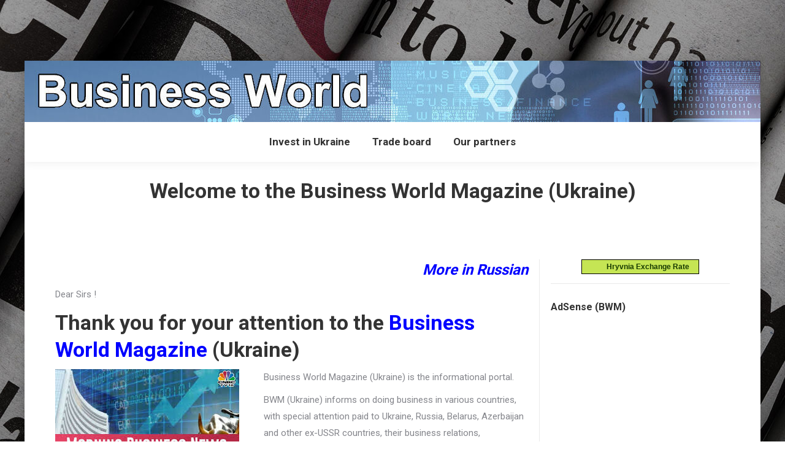

--- FILE ---
content_type: text/html; charset=UTF-8
request_url: https://smiraponitke.com/page/2115
body_size: 22160
content:
<!DOCTYPE html>
<!--[if !(IE 6) | !(IE 7) | !(IE 8)  ]><!-->
<html lang="en-US" class="no-js">
<!--<![endif]-->
<head>
	<meta charset="UTF-8" />
		<meta name="viewport" content="width=device-width, initial-scale=1, maximum-scale=1, user-scalable=0">
		<meta name="theme-color" content="#5891e8"/>	<link rel="profile" href="http://gmpg.org/xfn/11" />
	        <script type="text/javascript">
            if (/Android|webOS|iPhone|iPad|iPod|BlackBerry|IEMobile|Opera Mini/i.test(navigator.userAgent)) {
                var originalAddEventListener = EventTarget.prototype.addEventListener,
                    oldWidth = window.innerWidth;

                EventTarget.prototype.addEventListener = function (eventName, eventHandler, useCapture) {
                    if (eventName === "resize") {
                        originalAddEventListener.call(this, eventName, function (event) {
                            if (oldWidth === window.innerWidth) {
                                return;
                            }
                            else if (oldWidth !== window.innerWidth) {
                                oldWidth = window.innerWidth;
                            }
                            if (eventHandler.handleEvent) {
                                eventHandler.handleEvent.call(this, event);
                            }
                            else {
                                eventHandler.call(this, event);
                            };
                        }, useCapture);
                    }
                    else {
                        originalAddEventListener.call(this, eventName, eventHandler, useCapture);
                    };
                };
            };
        </script>
		
<!-- [BEGIN] Metadata added via All-Meta-Tags plugin by Space X-Chimp ( https://www.spacexchimp.com ) -->
<meta name='keywords' content='business, forum business, business english, facebook business, business gazeta, business terminal, business facebook, business online, business forum, business insider, business relations, business google, doing business, business card, business manager, business forums, business line, business smart, business pro, business advisers, business result,business center,business news, business letter, business plan, easy business, business travel, business trip,visa business, captcha business, business speech, business communication, skype business,internet business, business battle, news, free news, bbc news, life news, news google, news ru, google news, breaking news, news world, news новости, новости news, world news, rambler news, news rambler, yandex news, bitcoin news, yahoo news, daily news, news daily, english news,
news english, news uz, army news, usa news, moscow news, news usa, russian news,news ukraine,
' />
<meta name='keywords' content='business, forum business, business english, facebook business, business gazeta, business terminal, business facebook, business online, business forum, business insider, business relations, business google, doing business, business card, business manager, business forums, business line, business smart, business pro, business advisers, business result,business center,business news, business letter, business plan, easy business, business travel, business trip,visa business, captcha business, business speech, business communication, skype business,internet business, business battle, news, free news, bbc news, life news, news google, news ru, google news, breaking news, news world, news новости, новости news, world news, rambler news, news rambler, yandex news, bitcoin news, yahoo news, daily news, news daily, english news,
news english, news uz, army news, usa news, moscow news, news usa, russian news,news ukraine,
' />
<!-- [END] Metadata added via All-Meta-Tags plugin by Space X-Chimp ( https://www.spacexchimp.com ) -->

<title>Business World &#8211; Page 2115 &#8211; All about  industry and economy in Ukraine and ex-USSR (Russia, Belarus ets.)</title>
<meta name='robots' content='max-image-preview:large' />
<link rel='dns-prefetch' href='//fonts.googleapis.com' />
<link rel="alternate" type="application/rss+xml" title="Business World &raquo; Feed" href="https://smiraponitke.com/feed" />
<link rel="alternate" type="application/rss+xml" title="Business World &raquo; Comments Feed" href="https://smiraponitke.com/comments/feed" />
<link rel="alternate" title="oEmbed (JSON)" type="application/json+oembed" href="https://smiraponitke.com/wp-json/oembed/1.0/embed?url=https%3A%2F%2Fsmiraponitke.com%2F" />
<link rel="alternate" title="oEmbed (XML)" type="text/xml+oembed" href="https://smiraponitke.com/wp-json/oembed/1.0/embed?url=https%3A%2F%2Fsmiraponitke.com%2F&#038;format=xml" />
<style id='wp-img-auto-sizes-contain-inline-css' type='text/css'>
img:is([sizes=auto i],[sizes^="auto," i]){contain-intrinsic-size:3000px 1500px}
/*# sourceURL=wp-img-auto-sizes-contain-inline-css */
</style>

<style id='wp-emoji-styles-inline-css' type='text/css'>

	img.wp-smiley, img.emoji {
		display: inline !important;
		border: none !important;
		box-shadow: none !important;
		height: 1em !important;
		width: 1em !important;
		margin: 0 0.07em !important;
		vertical-align: -0.1em !important;
		background: none !important;
		padding: 0 !important;
	}
/*# sourceURL=wp-emoji-styles-inline-css */
</style>
<link rel='stylesheet' id='wp-block-library-css' href='https://smiraponitke.com/wp-includes/css/dist/block-library/style.min.css?ver=6.9' type='text/css' media='all' />
<style id='global-styles-inline-css' type='text/css'>
:root{--wp--preset--aspect-ratio--square: 1;--wp--preset--aspect-ratio--4-3: 4/3;--wp--preset--aspect-ratio--3-4: 3/4;--wp--preset--aspect-ratio--3-2: 3/2;--wp--preset--aspect-ratio--2-3: 2/3;--wp--preset--aspect-ratio--16-9: 16/9;--wp--preset--aspect-ratio--9-16: 9/16;--wp--preset--color--black: #000000;--wp--preset--color--cyan-bluish-gray: #abb8c3;--wp--preset--color--white: #FFF;--wp--preset--color--pale-pink: #f78da7;--wp--preset--color--vivid-red: #cf2e2e;--wp--preset--color--luminous-vivid-orange: #ff6900;--wp--preset--color--luminous-vivid-amber: #fcb900;--wp--preset--color--light-green-cyan: #7bdcb5;--wp--preset--color--vivid-green-cyan: #00d084;--wp--preset--color--pale-cyan-blue: #8ed1fc;--wp--preset--color--vivid-cyan-blue: #0693e3;--wp--preset--color--vivid-purple: #9b51e0;--wp--preset--color--accent: #5891e8;--wp--preset--color--dark-gray: #111;--wp--preset--color--light-gray: #767676;--wp--preset--gradient--vivid-cyan-blue-to-vivid-purple: linear-gradient(135deg,rgb(6,147,227) 0%,rgb(155,81,224) 100%);--wp--preset--gradient--light-green-cyan-to-vivid-green-cyan: linear-gradient(135deg,rgb(122,220,180) 0%,rgb(0,208,130) 100%);--wp--preset--gradient--luminous-vivid-amber-to-luminous-vivid-orange: linear-gradient(135deg,rgb(252,185,0) 0%,rgb(255,105,0) 100%);--wp--preset--gradient--luminous-vivid-orange-to-vivid-red: linear-gradient(135deg,rgb(255,105,0) 0%,rgb(207,46,46) 100%);--wp--preset--gradient--very-light-gray-to-cyan-bluish-gray: linear-gradient(135deg,rgb(238,238,238) 0%,rgb(169,184,195) 100%);--wp--preset--gradient--cool-to-warm-spectrum: linear-gradient(135deg,rgb(74,234,220) 0%,rgb(151,120,209) 20%,rgb(207,42,186) 40%,rgb(238,44,130) 60%,rgb(251,105,98) 80%,rgb(254,248,76) 100%);--wp--preset--gradient--blush-light-purple: linear-gradient(135deg,rgb(255,206,236) 0%,rgb(152,150,240) 100%);--wp--preset--gradient--blush-bordeaux: linear-gradient(135deg,rgb(254,205,165) 0%,rgb(254,45,45) 50%,rgb(107,0,62) 100%);--wp--preset--gradient--luminous-dusk: linear-gradient(135deg,rgb(255,203,112) 0%,rgb(199,81,192) 50%,rgb(65,88,208) 100%);--wp--preset--gradient--pale-ocean: linear-gradient(135deg,rgb(255,245,203) 0%,rgb(182,227,212) 50%,rgb(51,167,181) 100%);--wp--preset--gradient--electric-grass: linear-gradient(135deg,rgb(202,248,128) 0%,rgb(113,206,126) 100%);--wp--preset--gradient--midnight: linear-gradient(135deg,rgb(2,3,129) 0%,rgb(40,116,252) 100%);--wp--preset--font-size--small: 13px;--wp--preset--font-size--medium: 20px;--wp--preset--font-size--large: 36px;--wp--preset--font-size--x-large: 42px;--wp--preset--spacing--20: 0.44rem;--wp--preset--spacing--30: 0.67rem;--wp--preset--spacing--40: 1rem;--wp--preset--spacing--50: 1.5rem;--wp--preset--spacing--60: 2.25rem;--wp--preset--spacing--70: 3.38rem;--wp--preset--spacing--80: 5.06rem;--wp--preset--shadow--natural: 6px 6px 9px rgba(0, 0, 0, 0.2);--wp--preset--shadow--deep: 12px 12px 50px rgba(0, 0, 0, 0.4);--wp--preset--shadow--sharp: 6px 6px 0px rgba(0, 0, 0, 0.2);--wp--preset--shadow--outlined: 6px 6px 0px -3px rgb(255, 255, 255), 6px 6px rgb(0, 0, 0);--wp--preset--shadow--crisp: 6px 6px 0px rgb(0, 0, 0);}:where(.is-layout-flex){gap: 0.5em;}:where(.is-layout-grid){gap: 0.5em;}body .is-layout-flex{display: flex;}.is-layout-flex{flex-wrap: wrap;align-items: center;}.is-layout-flex > :is(*, div){margin: 0;}body .is-layout-grid{display: grid;}.is-layout-grid > :is(*, div){margin: 0;}:where(.wp-block-columns.is-layout-flex){gap: 2em;}:where(.wp-block-columns.is-layout-grid){gap: 2em;}:where(.wp-block-post-template.is-layout-flex){gap: 1.25em;}:where(.wp-block-post-template.is-layout-grid){gap: 1.25em;}.has-black-color{color: var(--wp--preset--color--black) !important;}.has-cyan-bluish-gray-color{color: var(--wp--preset--color--cyan-bluish-gray) !important;}.has-white-color{color: var(--wp--preset--color--white) !important;}.has-pale-pink-color{color: var(--wp--preset--color--pale-pink) !important;}.has-vivid-red-color{color: var(--wp--preset--color--vivid-red) !important;}.has-luminous-vivid-orange-color{color: var(--wp--preset--color--luminous-vivid-orange) !important;}.has-luminous-vivid-amber-color{color: var(--wp--preset--color--luminous-vivid-amber) !important;}.has-light-green-cyan-color{color: var(--wp--preset--color--light-green-cyan) !important;}.has-vivid-green-cyan-color{color: var(--wp--preset--color--vivid-green-cyan) !important;}.has-pale-cyan-blue-color{color: var(--wp--preset--color--pale-cyan-blue) !important;}.has-vivid-cyan-blue-color{color: var(--wp--preset--color--vivid-cyan-blue) !important;}.has-vivid-purple-color{color: var(--wp--preset--color--vivid-purple) !important;}.has-black-background-color{background-color: var(--wp--preset--color--black) !important;}.has-cyan-bluish-gray-background-color{background-color: var(--wp--preset--color--cyan-bluish-gray) !important;}.has-white-background-color{background-color: var(--wp--preset--color--white) !important;}.has-pale-pink-background-color{background-color: var(--wp--preset--color--pale-pink) !important;}.has-vivid-red-background-color{background-color: var(--wp--preset--color--vivid-red) !important;}.has-luminous-vivid-orange-background-color{background-color: var(--wp--preset--color--luminous-vivid-orange) !important;}.has-luminous-vivid-amber-background-color{background-color: var(--wp--preset--color--luminous-vivid-amber) !important;}.has-light-green-cyan-background-color{background-color: var(--wp--preset--color--light-green-cyan) !important;}.has-vivid-green-cyan-background-color{background-color: var(--wp--preset--color--vivid-green-cyan) !important;}.has-pale-cyan-blue-background-color{background-color: var(--wp--preset--color--pale-cyan-blue) !important;}.has-vivid-cyan-blue-background-color{background-color: var(--wp--preset--color--vivid-cyan-blue) !important;}.has-vivid-purple-background-color{background-color: var(--wp--preset--color--vivid-purple) !important;}.has-black-border-color{border-color: var(--wp--preset--color--black) !important;}.has-cyan-bluish-gray-border-color{border-color: var(--wp--preset--color--cyan-bluish-gray) !important;}.has-white-border-color{border-color: var(--wp--preset--color--white) !important;}.has-pale-pink-border-color{border-color: var(--wp--preset--color--pale-pink) !important;}.has-vivid-red-border-color{border-color: var(--wp--preset--color--vivid-red) !important;}.has-luminous-vivid-orange-border-color{border-color: var(--wp--preset--color--luminous-vivid-orange) !important;}.has-luminous-vivid-amber-border-color{border-color: var(--wp--preset--color--luminous-vivid-amber) !important;}.has-light-green-cyan-border-color{border-color: var(--wp--preset--color--light-green-cyan) !important;}.has-vivid-green-cyan-border-color{border-color: var(--wp--preset--color--vivid-green-cyan) !important;}.has-pale-cyan-blue-border-color{border-color: var(--wp--preset--color--pale-cyan-blue) !important;}.has-vivid-cyan-blue-border-color{border-color: var(--wp--preset--color--vivid-cyan-blue) !important;}.has-vivid-purple-border-color{border-color: var(--wp--preset--color--vivid-purple) !important;}.has-vivid-cyan-blue-to-vivid-purple-gradient-background{background: var(--wp--preset--gradient--vivid-cyan-blue-to-vivid-purple) !important;}.has-light-green-cyan-to-vivid-green-cyan-gradient-background{background: var(--wp--preset--gradient--light-green-cyan-to-vivid-green-cyan) !important;}.has-luminous-vivid-amber-to-luminous-vivid-orange-gradient-background{background: var(--wp--preset--gradient--luminous-vivid-amber-to-luminous-vivid-orange) !important;}.has-luminous-vivid-orange-to-vivid-red-gradient-background{background: var(--wp--preset--gradient--luminous-vivid-orange-to-vivid-red) !important;}.has-very-light-gray-to-cyan-bluish-gray-gradient-background{background: var(--wp--preset--gradient--very-light-gray-to-cyan-bluish-gray) !important;}.has-cool-to-warm-spectrum-gradient-background{background: var(--wp--preset--gradient--cool-to-warm-spectrum) !important;}.has-blush-light-purple-gradient-background{background: var(--wp--preset--gradient--blush-light-purple) !important;}.has-blush-bordeaux-gradient-background{background: var(--wp--preset--gradient--blush-bordeaux) !important;}.has-luminous-dusk-gradient-background{background: var(--wp--preset--gradient--luminous-dusk) !important;}.has-pale-ocean-gradient-background{background: var(--wp--preset--gradient--pale-ocean) !important;}.has-electric-grass-gradient-background{background: var(--wp--preset--gradient--electric-grass) !important;}.has-midnight-gradient-background{background: var(--wp--preset--gradient--midnight) !important;}.has-small-font-size{font-size: var(--wp--preset--font-size--small) !important;}.has-medium-font-size{font-size: var(--wp--preset--font-size--medium) !important;}.has-large-font-size{font-size: var(--wp--preset--font-size--large) !important;}.has-x-large-font-size{font-size: var(--wp--preset--font-size--x-large) !important;}
/*# sourceURL=global-styles-inline-css */
</style>

<style id='classic-theme-styles-inline-css' type='text/css'>
/*! This file is auto-generated */
.wp-block-button__link{color:#fff;background-color:#32373c;border-radius:9999px;box-shadow:none;text-decoration:none;padding:calc(.667em + 2px) calc(1.333em + 2px);font-size:1.125em}.wp-block-file__button{background:#32373c;color:#fff;text-decoration:none}
/*# sourceURL=/wp-includes/css/classic-themes.min.css */
</style>
<link rel='stylesheet' id='contact-form-7-css' href='https://smiraponitke.com/wp-content/plugins/contact-form-7/includes/css/styles.css?ver=6.1.4' type='text/css' media='all' />
<link rel='stylesheet' id='dt-web-fonts-css' href='//fonts.googleapis.com/css?family=Roboto%3A400%2C500%2C600%2C700%7CRoboto+Condensed%3A400%2C600%2C700&#038;ver=7.7.7' type='text/css' media='all' />
<link rel='stylesheet' id='dt-main-css' href='https://smiraponitke.com/wp-content/themes/dt-the7/css/main.min.css?ver=7.7.7' type='text/css' media='all' />
<link rel='stylesheet' id='the7-awesome-fonts-css' href='https://smiraponitke.com/wp-content/themes/dt-the7/fonts/FontAwesome/css/all.min.css?ver=7.7.7' type='text/css' media='all' />
<link rel='stylesheet' id='dt-fontello-css' href='https://smiraponitke.com/wp-content/themes/dt-the7/fonts/fontello/css/fontello.min.css?ver=7.7.7' type='text/css' media='all' />
<link rel='stylesheet' id='dt-custom-css' href='https://smiraponitke.com/wp-content/uploads/the7-css/custom.css?ver=8176a6a9694d' type='text/css' media='all' />
<link rel='stylesheet' id='dt-media-css' href='https://smiraponitke.com/wp-content/uploads/the7-css/media.css?ver=8176a6a9694d' type='text/css' media='all' />
<link rel='stylesheet' id='the7-mega-menu-css' href='https://smiraponitke.com/wp-content/uploads/the7-css/mega-menu.css?ver=8176a6a9694d' type='text/css' media='all' />
<link rel='stylesheet' id='style-css' href='https://smiraponitke.com/wp-content/themes/dt-the7/style.css?ver=7.7.7' type='text/css' media='all' />
<script type="text/javascript" src="https://smiraponitke.com/wp-includes/js/jquery/jquery.min.js?ver=3.7.1" id="jquery-core-js"></script>
<script type="text/javascript" src="https://smiraponitke.com/wp-includes/js/jquery/jquery-migrate.min.js?ver=3.4.1" id="jquery-migrate-js"></script>
<script type="text/javascript" id="dt-above-fold-js-extra">
/* <![CDATA[ */
var dtLocal = {"themeUrl":"https://smiraponitke.com/wp-content/themes/dt-the7","passText":"To view this protected post, enter the password below:","moreButtonText":{"loading":"Loading...","loadMore":"Load more"},"postID":"17718","ajaxurl":"https://smiraponitke.com/wp-admin/admin-ajax.php","REST":{"baseUrl":"https://smiraponitke.com/wp-json/the7/v1","endpoints":{"sendMail":"/send-mail"}},"contactMessages":{"required":"One or more fields have an error. Please check and try again.","terms":"Please accept the privacy policy.","fillTheCaptchaError":"Please, fill the captcha."},"captchaSiteKey":"","ajaxNonce":"27ae94b3c2","pageData":{"type":"page","template":"blog","layout":"list"},"themeSettings":{"smoothScroll":"off","lazyLoading":false,"accentColor":{"mode":"solid","color":"#5891e8"},"desktopHeader":{"height":100},"floatingHeader":{"showAfter":220,"showMenu":false,"height":60,"logo":{"showLogo":true,"html":"\u003Cimg class=\" preload-me\" src=\"https://smiraponitke.com/wp-content/themes/dt-the7/inc/presets/images/full/wizard01.header-style-floating-logo-regular.png\" srcset=\"https://smiraponitke.com/wp-content/themes/dt-the7/inc/presets/images/full/wizard01.header-style-floating-logo-regular.png 42w, https://smiraponitke.com/wp-content/themes/dt-the7/inc/presets/images/full/wizard01.header-style-floating-logo-hd.png 84w\" width=\"42\" height=\"42\"   sizes=\"42px\" alt=\"Business World\" /\u003E","url":"https://smiraponitke.com/"}},"topLine":{"floatingTopLine":{"logo":{"showLogo":false,"html":""}}},"mobileHeader":{"firstSwitchPoint":1170,"secondSwitchPoint":1070,"firstSwitchPointHeight":60,"secondSwitchPointHeight":60},"stickyMobileHeaderFirstSwitch":{"logo":{"html":""}},"stickyMobileHeaderSecondSwitch":{"logo":{"html":""}},"content":{"textColor":"#85868c","headerColor":"#333333"},"sidebar":{"switchPoint":990},"boxedWidth":"1200px","stripes":{"stripe1":{"textColor":"#787d85","headerColor":"#3b3f4a"},"stripe2":{"textColor":"#8b9199","headerColor":"#ffffff"},"stripe3":{"textColor":"#ffffff","headerColor":"#ffffff"}}}};
var dtShare = {"shareButtonText":{"facebook":"Share on Facebook","twitter":"Tweet","pinterest":"Pin it","linkedin":"Share on Linkedin","whatsapp":"Share on Whatsapp"},"overlayOpacity":"85"};
//# sourceURL=dt-above-fold-js-extra
/* ]]> */
</script>
<script type="text/javascript" src="https://smiraponitke.com/wp-content/themes/dt-the7/js/above-the-fold.min.js?ver=7.7.7" id="dt-above-fold-js"></script>
<link rel="https://api.w.org/" href="https://smiraponitke.com/wp-json/" /><link rel="alternate" title="JSON" type="application/json" href="https://smiraponitke.com/wp-json/wp/v2/pages/17718" /><link rel="EditURI" type="application/rsd+xml" title="RSD" href="https://smiraponitke.com/xmlrpc.php?rsd" />
<meta name="generator" content="WordPress 6.9" />
<link rel="canonical" href="https://smiraponitke.com/2115" />
<link rel='shortlink' href='https://smiraponitke.com/' />
<!-- MagenetMonetization V: 1.0.29.3--><!-- MagenetMonetization 1 --><!-- MagenetMonetization 1.1 --><meta property="og:site_name" content="Business World" />
<meta property="og:title" content="Welcome to the Business World Magazine (Ukraine)" />
<meta property="og:description" content="More in Russian Dear Sirs ! Thank you for your attention to the Business World Magazine (Ukraine) Business World Magazine (Ukraine) is the informational portal. BWM (Ukraine) informs on doing business in various countries, with special attention paid to Ukraine, Russia, Belarus, Azerbaijan and other ex-USSR countries, their business relations, investments and innovations. The magazine&hellip;" />
<meta property="og:url" content="https://smiraponitke.com/" />
<meta property="og:type" content="website" />
<!-- Global site tag (gtag.js) - Google Analytics -->
<script async src="https://www.googletagmanager.com/gtag/js?id=UA-128624433-1"></script>
<script>
  window.dataLayer = window.dataLayer || [];
  function gtag(){dataLayer.push(arguments);}
  gtag('js', new Date());
  gtag('config', 'UA-128624433-1');
</script>
<script type="text/javascript">
<!--
var _acic={dataProvider:10};(function(){var e=document.createElement("script");e.type="text/javascript";e.async=true;e.src="https://www.acint.net/aci.js";var t=document.getElementsByTagName("script")[0];t.parentNode.insertBefore(e,t)})()
//-->
</script>
<meta name="verified-code" content="f5802a8b-e88a-48e8-91ab-282b91d913c3">
<script data-ad-client="ca-pub-2126614445031510" async src="https://pagead2.googlesyndication.com/pagead/js/adsbygoogle.js"></script>
<script src="https://ukrprod.dp.ua/prebid.js"></script>
<script async src="https://pagead2.googlesyndication.com/pagead/js/adsbygoogle.js?client=ca-pub-2126614445031510"
     crossorigin="anonymous"></script>
<script async src="https://pagead2.googlesyndication.com/pagead/js/adsbygoogle.js?client=ca-pub-2126614445031510"
     crossorigin="anonymous"></script>
<ins class="adsbygoogle"
     style="display:inline-block;width:728px;height:90px"
     data-ad-client="ca-pub-2126614445031510"
     data-ad-slot="1119335989"></ins>
<script>
     (adsbygoogle = window.adsbygoogle || []).push({});
</script><style id='the7-custom-inline-css' type='text/css'>
<script async src="https://pagead2.googlesyndication.com/pagead/js/adsbygoogle.js?client=ca-pub-2126614445031510"
     crossorigin="anonymous"></script>
<ins class="adsbygoogle"
     style="display:inline-block;width:728px;height:90px"
     data-ad-client="ca-pub-2126614445031510"
     data-ad-slot="1119335989"></ins>
<script>
     (adsbygoogle = window.adsbygoogle || []).push({});
</script>
</style>
</head>
<body class="home paged wp-singular page-template page-template-template-blog-list page-template-template-blog-list-php page page-id-17718 wp-embed-responsive paged-2115 page-paged-2115 wp-theme-dt-the7 blog layout-list boxed-layout dt-responsive-on srcset-enabled btn-flat custom-btn-color custom-btn-hover-color sticky-mobile-header mobile-hide-sidebar top-header first-switch-logo-left first-switch-menu-right second-switch-logo-left second-switch-menu-right right-mobile-menu popup-message-style dt-fa-compatibility the7-ver-7.7.7">
<!-- The7 7.7.7 -->

<div id="page" class="boxed">
	<a class="skip-link screen-reader-text" href="#content">Skip to content</a>

<div class="masthead classic-header center logo-center full-height full-width shadow-decoration small-mobile-menu-icon show-device-logo show-mobile-logo"  role="banner">

	<div class="top-bar top-bar-empty top-bar-line-hide">
	<div class="top-bar-bg" ></div>
	<div class="mini-widgets left-widgets"></div><div class="mini-widgets right-widgets"></div></div>

	<header class="header-bar">

		<div class="branding">
	<div id="site-title" class="assistive-text">Business World</div>
	<div id="site-description" class="assistive-text">All about  industry and economy in Ukraine and ex-USSR (Russia, Belarus ets.)</div>
	<a class="" href="https://smiraponitke.com/"><img class=" preload-me" src="https://smiraponitke.com/wp-content/uploads/2019/10/bw_1200x100.jpg" srcset="https://smiraponitke.com/wp-content/uploads/2019/10/bw_1200x100.jpg 1200w" width="1200" height="100"   sizes="1200px" alt="Business World" /></a><div class="mini-widgets"></div><div class="mini-widgets"></div></div>

		<nav class="navigation">

			<ul id="primary-menu" class="main-nav underline-decoration upwards-line outside-item-remove-margin" role="navigation"><li class="menu-item menu-item-type-post_type menu-item-object-page menu-item-17682 first"><a href='https://smiraponitke.com/invest-in-ukraine' data-level='1'><span class="menu-item-text"><span class="menu-text">Invest in Ukraine</span></span></a></li> <li class="menu-item menu-item-type-post_type menu-item-object-page menu-item-17684"><a href='https://smiraponitke.com/trade-board' data-level='1'><span class="menu-item-text"><span class="menu-text">Trade board</span></span></a></li> <li class="menu-item menu-item-type-post_type menu-item-object-page menu-item-17683"><a href='https://smiraponitke.com/our-partners' data-level='1'><span class="menu-item-text"><span class="menu-text">Our partners</span></span></a></li> </ul>
			
		</nav>

	</header>

</div>
<div class='dt-close-mobile-menu-icon'><span></span></div>
<div class='dt-mobile-header'>
	<ul id="mobile-menu" class="mobile-main-nav" role="navigation">
		<li class="menu-item menu-item-type-post_type menu-item-object-page menu-item-17682 first"><a href='https://smiraponitke.com/invest-in-ukraine' data-level='1'><span class="menu-item-text"><span class="menu-text">Invest in Ukraine</span></span></a></li> <li class="menu-item menu-item-type-post_type menu-item-object-page menu-item-17684"><a href='https://smiraponitke.com/trade-board' data-level='1'><span class="menu-item-text"><span class="menu-text">Trade board</span></span></a></li> <li class="menu-item menu-item-type-post_type menu-item-object-page menu-item-17683"><a href='https://smiraponitke.com/our-partners' data-level='1'><span class="menu-item-text"><span class="menu-text">Our partners</span></span></a></li> 	</ul>
	<div class='mobile-mini-widgets-in-menu'></div>
</div>

		<div class="page-title title-center solid-bg breadcrumbs-off breadcrumbs-mobile-off page-title-responsive-enabled">
			<div class="wf-wrap">

				<div class="page-title-head hgroup"><h1 >Welcome to the Business World Magazine (Ukraine)</h1></div>			</div>
		</div>

		

<div id="main" class="sidebar-right sidebar-divider-vertical"  >

	
	<div class="main-gradient"></div>
	<div class="wf-wrap">
	<div class="wf-container-main">

	

	<!-- Content -->
	<div id="content" class="content" role="main">

		<div class="page-info"><h3 style="text-align: right;"><a href="http://www.business.dp.ua"><span style="color: #0000ff;"><em><span style="vertical-align: inherit;"><span style="vertical-align: inherit;">More in Russian</span></span></em></span></a></h3>
<p>Dear Sirs !</p>
<h2>Thank you for your attention to the <span style="color: #0000ff;"><a style="color: #0000ff;" href="https://smiraponitke.com/">Business World Magazine</a></span> (Ukraine)</h2>
<div id="attachment_21813" style="width: 310px" class="wp-caption alignleft"><img fetchpriority="high" decoding="async" aria-describedby="caption-attachment-21813" class="size-full wp-image-21813" src="https://smiraponitke.com/wp-content/uploads/2021/05/bwm4.jpg" alt="Business World Magazine (Ukraine)" width="300" height="168" /><p id="caption-attachment-21813" class="wp-caption-text">Business World Magazine (Ukraine)</p></div>
<p>Business World Magazine (Ukraine) is the informational portal.</p>
<p>BWM (Ukraine) informs on doing business in various countries, with special attention paid to Ukraine, Russia, Belarus, Azerbaijan and other ex-USSR countries, their business relations, investments and innovations.</p>
<p>The magazine reaches financial, consulting, business development, marketing, executive, sales, public/investor relations, information center/library, competitive intelligence, research and development, information systems/it, strategic planning, technology/engineering, operations/facilities management, legal, manufacturing, human resources. Our information is also available at <span style="color: #0000ff;"><a style="color: #0000ff;" href="http://www.factiva.com/">Dow Jones Factiva</a></span>, <span style="color: #0000ff;"><a style="color: #0000ff;" href="http://www.lexisnexis.com/">Lexis-Nexis</a></span> и <span style="color: #0000ff;"><a style="color: #0000ff;" href="http://www.securities.com/">EMIS</a></span></p>
<p>We don&#8217;t sell nor buy goods, we just provide information for those who do.<br />
If you want to buy or sell any goods in Ukraine, Russia, CIS, place your offer here &#8211; <span style="color: #0000ff;"><a style="color: #0000ff;" href="https://smiraponitke.com/trade-board">https://smiraponitke.com/trade-board</a></span>. It is <span style="color: #ff0000;"><strong>FREE</strong></span>.</p>
<p><a href="https://pusulabett.co" target="_blank" rel="noopener">pusulabett</a></p>
<ul>
<li>
<h2>READ US WHERE IT&#8217;S CONVENIENT FOR YOU</h2>
<p>TELEGRAM</p>
<p>Ukrainian Metal &#8211; <a href="https://t.me/ukrsteel">https://t.me/ukrsteel</a></p>
<p>Business World Ukraine &#8211; <a href="https://t.me/bwmukraine">https://t.me/bwmukraine</a></p>
<p>Х (TWITTER)</p>
<p>Ukrainian Metal &#8211; <a href="https://twitter.com/MetalUkrainian">https://twitter.com/MetalUkrainian</a></p>
<p>OUR SITES</p>
<p>Ukrainian Metal &#8211; <a href="https://metalukraine.com/">https://metalukraine.com/</a></p>
<p>Business World Ukraine &#8211; <a href="https://smiraponitke.com/">https://smiraponitke.com/</a></p>
<p>LINKEDIN</p>
<p>Ukrainian Metal – <a href="https://www.linkedin.com/company/19144986/">https://www.linkedin.com/company/19144986/</a></p>
<p><em>(mailing list &#8211; </em><em><a href="https://www.linkedin.com/build-relation/newsletter-follow?entityUrn=6984766393938292736">https://www.linkedin.com/build-relation/newsletter-follow?entityUrn=6984766393938292736</a></em><em>) </em></p>
<p>Business World Magazine – <a href="https://www.linkedin.com/company/19147166/">https://www.linkedin.com/company/19147166/</a></p>
<p><em>(mailing list &#8211; </em><em><a href="https://www.linkedin.com/build-relation/newsletter-follow?entityUrn=6984766393938292736">https://www.linkedin.com/build-relation/newsletter-follow?entityUrn=6984766393938292736</a></em><em>) </em></p>
<p>META (FACEBOOK)</p>
<p>Business World Magazine (site) &#8211; <a href="https://www.facebook.com/smiraponitke/">https://www.facebook.com/smiraponitke/</a></p>
<p>Business World Magazine (group) – <a href="https://www.facebook.com/groups/114122155945099">https://www.facebook.com/groups/114122155945099</a></p>
<p>Ukrainian Metal (site) &#8211; <a href="https://www.facebook.com/metalukr/">https://www.facebook.com/metalukr/</a></p>
<p>Ukrainian Metal (group) – <a href="https://www.facebook.com/groups/350083612105329">https://www.facebook.com/groups/350083612105329</a></li>
</ul>
<p><a href="https://www.sanfranciscoheatingandairconditioning.com/santa-clara-hvac-ac-installation-repair-replacement/" target="_blank" rel="noopener">ac repair san jose sanfranciscoheatingandairconditioning</a><br />
<a href="https://www.bynn.com/identity-verification-solution-online" target="_blank" rel="noopener">identity verification, idv, id verification, kyc solution, kyc verification bynn</a><br />
<a href="https://www.hemp-land.com/products/organic-hemp-seed-oil/" target="_blank" rel="noopener">organic cold pressed hemp seed oil</a><br />
<a href="https://mtlevel.com" target="_blank" rel="noopener">먹튀사이트</a><br />
<a href="https://whipwashersmobiledetailing.com/exterior-detailing-nj/" target="_blank" rel="noopener">whipwashersmobiledetailing.com</a><br />
<a href="https://edgebusinesssecuritycameras.com/advanced-surveillance-solutions" target="_blank" rel="noopener">read more</a><br />
<a href="https://bitxcapital.com/short-term-loans/" target="_blank" rel="noopener">Short-term business loan with fast approval</a><br />
<a href="https://hard-e-nuff.com" target="_blank" rel="noopener">hard-e-nuff</a><br />
<a href="https://goat-v.com" target="_blank" rel="noopener">무료실시간tv중계</a><br />
<a href="https://forest-printing.com/commercial-printing/" target="_blank" rel="noopener">forest-printing.com</a><br />
<a href="https://injurylawyer.com" target="_blank" rel="noopener">injurylawyer.com</a><br />
<a href="https://www.innowave-studio.com" target="_blank" rel="noopener">site plan, rv park site plan, 3d renders, master plan, preliminary site plan, rv storage site plan</a><br />
<a href="https://www.creationsfrozenyogurt.com/" target="_blank" rel="noopener">Acai Bowl creationsfrozenyogurt</a><br />
<a href="https://iptvpremiumott.com" target="_blank" rel="noopener">IPTV Premium</a><br />
<a href="https://www.olasport.com" target="_blank" rel="noopener">www.olasport.com</a><br />
<a href="https://www.creationsfrozenyogurt.com/" target="_blank" rel="noopener">frozen yogurt near me near me</a><br />
<a href="https://pusulabetgiris.org" target="_blank" rel="noopener">pusulabetgiris.org</a><br />
<a href="https://christopherqueenconsulting.com" target="_blank" rel="noopener">AI Consulting Services christopherqueenconsulting</a><br />
<a href="https://directtextilestore.com/Pool-Towels-Beach-Towels" target="_blank" rel="noopener">wholesale pool towels</a><br />
<a href="https://lighting2lightbulbs.com/" target="_blank">click here</a><br />
&nbsp;</p>
</div><div class="articles-list vertical-fancy-style loading-effect-fade-in with-ajax" data-cur-page="2115">

	<article class="post project-odd no-img post-3204 type-post status-publish format-standard hentry category-ukraine tag-economy category-71 bg-on description-off">

		

<div class="blog-content wf-td" style="width: 70%;">

	<h3 class="entry-title"><a href="https://smiraponitke.com/2016/08/31/ukraine-sale-of-turboatom-electrotyazhmash-state-food-and-grain-corporation-in-2017-approved.html" title="Ukraine: sale of Turboatom, Electrotyazhmash, State Food and Grain Corporation in 2017 approved" rel="bookmark">Ukraine: sale of Turboatom, Electrotyazhmash, State Food and Grain Corporation in 2017 approved</a></h3>

	<div class="entry-meta"><span class="category-link"><a href="https://smiraponitke.com/category/ukraine" >Ukraine</a></span><a class="author vcard" href="https://smiraponitke.com/author/admin" title="View all posts by admin" rel="author">By <span class="fn">admin</span></a><a href="https://smiraponitke.com/2016/08/31" title="7:36 AM" class="data-link" rel="bookmark"><time class="entry-date updated" datetime="2016-08-31T07:36:46+02:00">2016-08-31</time></a><a href="https://smiraponitke.com/2016/08/31/ukraine-sale-of-turboatom-electrotyazhmash-state-food-and-grain-corporation-in-2017-approved.html#respond" class="comment-link" >Leave a comment</a></div><p>The government&#8217;s committee for economic, financial and legal policy has approved of a list of enterprises to be privatized in 2016-2017, among them are Turboatom, Electrotyazhmash, the United Mining and Chemical Company, the State Food and Grain Corporation, and a state stake in Zaporozhye Titanium and Magnesium Combine LLC. A respective draft resolution was approved&hellip;</p>
<a href="https://smiraponitke.com/2016/08/31/ukraine-sale-of-turboatom-electrotyazhmash-state-food-and-grain-corporation-in-2017-approved.html" class="details more-link" rel="nofollow">Details</a>
</div>
	</article>



	<article class="post project-odd no-img post-3202 type-post status-publish format-standard hentry category-belarus tag-machine-building category-84 bg-on description-off">

		

<div class="blog-content wf-td" style="width: 70%;">

	<h3 class="entry-title"><a href="https://smiraponitke.com/2016/08/31/belarus-gomselmash-deliveries-to-ukraine-up-in-2016.html" title="Belarus: Gomselmash deliveries to Ukraine up in 2016" rel="bookmark">Belarus: Gomselmash deliveries to Ukraine up in 2016</a></h3>

	<div class="entry-meta"><span class="category-link"><a href="https://smiraponitke.com/category/belarus" >Belarus</a></span><a class="author vcard" href="https://smiraponitke.com/author/admin" title="View all posts by admin" rel="author">By <span class="fn">admin</span></a><a href="https://smiraponitke.com/2016/08/31" title="7:36 AM" class="data-link" rel="bookmark"><time class="entry-date updated" datetime="2016-08-31T07:36:05+02:00">2016-08-31</time></a><a href="https://smiraponitke.com/2016/08/31/belarus-gomselmash-deliveries-to-ukraine-up-in-2016.html#respond" class="comment-link" >Leave a comment</a></div><p>Since the start of the year the Belarusian mechanical engineering company Gomselmash has delivered 150 grain and forage harvesters to Ukraine, up by 50 vehicles YoY, the First Deputy Director of the company&#8217;s regional sales department Igor Korotkevich reported. The exports mainly consisted of grain harvesters, including KZS-1218, KZS-812 that have already made a good&hellip;</p>
<a href="https://smiraponitke.com/2016/08/31/belarus-gomselmash-deliveries-to-ukraine-up-in-2016.html" class="details more-link" rel="nofollow">Details</a>
</div>
	</article>



	<article class="post project-odd no-img post-3200 type-post status-publish format-standard hentry category-belarus tag-chemistry tag-medicine category-84 bg-on description-off">

		

<div class="blog-content wf-td" style="width: 70%;">

	<h3 class="entry-title"><a href="https://smiraponitke.com/2016/08/31/belarus-eeu-states-to-launch-single-market-of-pharmaceuticals-in-2016.html" title="Belarus: EEU states to launch single market of pharmaceuticals in 2016" rel="bookmark">Belarus: EEU states to launch single market of pharmaceuticals in 2016</a></h3>

	<div class="entry-meta"><span class="category-link"><a href="https://smiraponitke.com/category/belarus" >Belarus</a></span><a class="author vcard" href="https://smiraponitke.com/author/admin" title="View all posts by admin" rel="author">By <span class="fn">admin</span></a><a href="https://smiraponitke.com/2016/08/31" title="7:35 AM" class="data-link" rel="bookmark"><time class="entry-date updated" datetime="2016-08-31T07:35:29+02:00">2016-08-31</time></a><a href="https://smiraponitke.com/2016/08/31/belarus-eeu-states-to-launch-single-market-of-pharmaceuticals-in-2016.html#respond" class="comment-link" >Leave a comment</a></div><p>Member states of the Eurasian Economic Union (EEU &#8211; Russia, Belarus, Kazakhstan, Armenia, Kyrgyzstan) plan to launch a single market of medical goods and medications in 2016, Anton Azarov of the Eurasian Economic Commission&#8217;s Department for Integration and Development said in a statement. According to him the EEU is due to launch a single market&hellip;</p>
<a href="https://smiraponitke.com/2016/08/31/belarus-eeu-states-to-launch-single-market-of-pharmaceuticals-in-2016.html" class="details more-link" rel="nofollow">Details</a>
</div>
	</article>



	<article class="post project-odd no-img post-3198 type-post status-publish format-standard hentry category-belarus tag-chemistry category-84 bg-on description-off">

		

<div class="blog-content wf-td" style="width: 70%;">

	<h3 class="entry-title"><a href="https://smiraponitke.com/2016/08/31/belarus-beloil-seeking-to-increase-direct-supplies-to-customers.html" title="Belarus: BelOil seeking to increase direct supplies to customers" rel="bookmark">Belarus: BelOil seeking to increase direct supplies to customers</a></h3>

	<div class="entry-meta"><span class="category-link"><a href="https://smiraponitke.com/category/belarus" >Belarus</a></span><a class="author vcard" href="https://smiraponitke.com/author/admin" title="View all posts by admin" rel="author">By <span class="fn">admin</span></a><a href="https://smiraponitke.com/2016/08/31" title="7:34 AM" class="data-link" rel="bookmark"><time class="entry-date updated" datetime="2016-08-31T07:34:55+02:00">2016-08-31</time></a><a href="https://smiraponitke.com/2016/08/31/belarus-beloil-seeking-to-increase-direct-supplies-to-customers.html#respond" class="comment-link" >Leave a comment</a></div><p>ZAO Belarusian Oil Company (BelOil) &#8211; a designated exporter of Belarusian petroleum products &#8211; is determined to promote direct shipments of petroleum products to the end customer as opposed to shipments via seaports, a source in the profile ministry said. BelOil&#8217;s strategy is to sell a maximum of its products on high-premium markets of the&hellip;</p>
<a href="https://smiraponitke.com/2016/08/31/belarus-beloil-seeking-to-increase-direct-supplies-to-customers.html" class="details more-link" rel="nofollow">Details</a>
</div>
	</article>



	<article class="post project-odd no-img post-3196 type-post status-publish format-standard hentry category-belarus tag-economy category-84 bg-on description-off">

		

<div class="blog-content wf-td" style="width: 70%;">

	<h3 class="entry-title"><a href="https://smiraponitke.com/2016/08/31/belarus-fezs-report-foreign-trade-surplus-in-h1-2016.html" title="Belarus: FEZs report foreign trade surplus in H1 2016" rel="bookmark">Belarus: FEZs report foreign trade surplus in H1 2016</a></h3>

	<div class="entry-meta"><span class="category-link"><a href="https://smiraponitke.com/category/belarus" >Belarus</a></span><a class="author vcard" href="https://smiraponitke.com/author/admin" title="View all posts by admin" rel="author">By <span class="fn">admin</span></a><a href="https://smiraponitke.com/2016/08/31" title="7:34 AM" class="data-link" rel="bookmark"><time class="entry-date updated" datetime="2016-08-31T07:34:22+02:00">2016-08-31</time></a><a href="https://smiraponitke.com/2016/08/31/belarus-fezs-report-foreign-trade-surplus-in-h1-2016.html#respond" class="comment-link" >Leave a comment</a></div><p>In H1 2016 resident companies in Belarusian free economic zones (FEZ) secured a surplus of foreign trade in merchandise as large as $452.6 million, up by 14.6% YoY, the National Statistics Committee of Belarus reported. In H1 2016 their merchandise export reached $1,718.3 million, up by 2.1% YoY. The top exports were tires, mixed mineral&hellip;</p>
<a href="https://smiraponitke.com/2016/08/31/belarus-fezs-report-foreign-trade-surplus-in-h1-2016.html" class="details more-link" rel="nofollow">Details</a>
</div>
	</article>



	<article class="post project-odd no-img post-3194 type-post status-publish format-standard hentry category-belarus tag-energy category-84 bg-on description-off">

		

<div class="blog-content wf-td" style="width: 70%;">

	<h3 class="entry-title"><a href="https://smiraponitke.com/2016/08/31/belarus-to-take-part-in-eu4energy-program.html" title="Belarus to take part in EU4Energy program" rel="bookmark">Belarus to take part in EU4Energy program</a></h3>

	<div class="entry-meta"><span class="category-link"><a href="https://smiraponitke.com/category/belarus" >Belarus</a></span><a class="author vcard" href="https://smiraponitke.com/author/admin" title="View all posts by admin" rel="author">By <span class="fn">admin</span></a><a href="https://smiraponitke.com/2016/08/31" title="7:33 AM" class="data-link" rel="bookmark"><time class="entry-date updated" datetime="2016-08-31T07:33:42+02:00">2016-08-31</time></a><a href="https://smiraponitke.com/2016/08/31/belarus-to-take-part-in-eu4energy-program.html#respond" class="comment-link" >Leave a comment</a></div><p>Belarus will take part in the EU&#8217;s new program of technical support for the countries of the Eastern Partnership EU4Energy, the press service of the Energy Ministry reported. &#8220;Last week the Energy Ministry played host to a meeting between Director of the Energy Community Secretariat Janez Kopac and expert on renewable energy and energy efficiency,&hellip;</p>
<a href="https://smiraponitke.com/2016/08/31/belarus-to-take-part-in-eu4energy-program.html" class="details more-link" rel="nofollow">Details</a>
</div>
	</article>



	<article class="post project-odd no-img post-3192 type-post status-publish format-standard hentry category-belarus tag-economy category-84 bg-on description-off">

		

<div class="blog-content wf-td" style="width: 70%;">

	<h3 class="entry-title"><a href="https://smiraponitke.com/2016/08/31/belarus-ceiling-on-cashless-payments-subject-to-reporting-to-scc-lowered.html" title="Belarus: ceiling on cashless payments subject to reporting to SCC lowered" rel="bookmark">Belarus: ceiling on cashless payments subject to reporting to SCC lowered</a></h3>

	<div class="entry-meta"><span class="category-link"><a href="https://smiraponitke.com/category/belarus" >Belarus</a></span><a class="author vcard" href="https://smiraponitke.com/author/admin" title="View all posts by admin" rel="author">By <span class="fn">admin</span></a><a href="https://smiraponitke.com/2016/08/31" title="7:33 AM" class="data-link" rel="bookmark"><time class="entry-date updated" datetime="2016-08-31T07:33:08+02:00">2016-08-31</time></a><a href="https://smiraponitke.com/2016/08/31/belarus-ceiling-on-cashless-payments-subject-to-reporting-to-scc-lowered.html#respond" class="comment-link" >Leave a comment</a></div><p>The National Bank of Belarus and the State Control Committee have adopted a joint resolution lowering the ceiling on cashless payments subject to reporting from BYR5 million (approx. $250) to BYN300 (approx $150). The ceiling has been lowered by 70%. The document says in addition to banks, relevant cashless transactions need to be reported by&hellip;</p>
<a href="https://smiraponitke.com/2016/08/31/belarus-ceiling-on-cashless-payments-subject-to-reporting-to-scc-lowered.html" class="details more-link" rel="nofollow">Details</a>
</div>
	</article>

</div><div class="paginator with-ajax" role="navigation"><a href="https://smiraponitke.com/page/2114?utm_medium=social-network" class="page-numbers nav-prev" data-page-num="2114" ><i class="dt-icon-the7-arrow-0-42" aria-hidden="true"></i></a><a href="https://smiraponitke.com/?utm_medium=social-network" class="page-numbers " data-page-num="1">1</a><div style="display: none;"><a href="https://smiraponitke.com/page/2?utm_medium=social-network" class="page-numbers " data-page-num="2">2</a><a href="https://smiraponitke.com/page/3?utm_medium=social-network" class="page-numbers " data-page-num="3">3</a><a href="https://smiraponitke.com/page/4?utm_medium=social-network" class="page-numbers " data-page-num="4">4</a><a href="https://smiraponitke.com/page/5?utm_medium=social-network" class="page-numbers " data-page-num="5">5</a><a href="https://smiraponitke.com/page/6?utm_medium=social-network" class="page-numbers " data-page-num="6">6</a><a href="https://smiraponitke.com/page/7?utm_medium=social-network" class="page-numbers " data-page-num="7">7</a><a href="https://smiraponitke.com/page/8?utm_medium=social-network" class="page-numbers " data-page-num="8">8</a><a href="https://smiraponitke.com/page/9?utm_medium=social-network" class="page-numbers " data-page-num="9">9</a><a href="https://smiraponitke.com/page/10?utm_medium=social-network" class="page-numbers " data-page-num="10">10</a><a href="https://smiraponitke.com/page/11?utm_medium=social-network" class="page-numbers " data-page-num="11">11</a><a href="https://smiraponitke.com/page/12?utm_medium=social-network" class="page-numbers " data-page-num="12">12</a><a href="https://smiraponitke.com/page/13?utm_medium=social-network" class="page-numbers " data-page-num="13">13</a><a href="https://smiraponitke.com/page/14?utm_medium=social-network" class="page-numbers " data-page-num="14">14</a><a href="https://smiraponitke.com/page/15?utm_medium=social-network" class="page-numbers " data-page-num="15">15</a><a href="https://smiraponitke.com/page/16?utm_medium=social-network" class="page-numbers " data-page-num="16">16</a><a href="https://smiraponitke.com/page/17?utm_medium=social-network" class="page-numbers " data-page-num="17">17</a><a href="https://smiraponitke.com/page/18?utm_medium=social-network" class="page-numbers " data-page-num="18">18</a><a href="https://smiraponitke.com/page/19?utm_medium=social-network" class="page-numbers " data-page-num="19">19</a><a href="https://smiraponitke.com/page/20?utm_medium=social-network" class="page-numbers " data-page-num="20">20</a><a href="https://smiraponitke.com/page/21?utm_medium=social-network" class="page-numbers " data-page-num="21">21</a><a href="https://smiraponitke.com/page/22?utm_medium=social-network" class="page-numbers " data-page-num="22">22</a><a href="https://smiraponitke.com/page/23?utm_medium=social-network" class="page-numbers " data-page-num="23">23</a><a href="https://smiraponitke.com/page/24?utm_medium=social-network" class="page-numbers " data-page-num="24">24</a><a href="https://smiraponitke.com/page/25?utm_medium=social-network" class="page-numbers " data-page-num="25">25</a><a href="https://smiraponitke.com/page/26?utm_medium=social-network" class="page-numbers " data-page-num="26">26</a><a href="https://smiraponitke.com/page/27?utm_medium=social-network" class="page-numbers " data-page-num="27">27</a><a href="https://smiraponitke.com/page/28?utm_medium=social-network" class="page-numbers " data-page-num="28">28</a><a href="https://smiraponitke.com/page/29?utm_medium=social-network" class="page-numbers " data-page-num="29">29</a><a href="https://smiraponitke.com/page/30?utm_medium=social-network" class="page-numbers " data-page-num="30">30</a><a href="https://smiraponitke.com/page/31?utm_medium=social-network" class="page-numbers " data-page-num="31">31</a><a href="https://smiraponitke.com/page/32?utm_medium=social-network" class="page-numbers " data-page-num="32">32</a><a href="https://smiraponitke.com/page/33?utm_medium=social-network" class="page-numbers " data-page-num="33">33</a><a href="https://smiraponitke.com/page/34?utm_medium=social-network" class="page-numbers " data-page-num="34">34</a><a href="https://smiraponitke.com/page/35?utm_medium=social-network" class="page-numbers " data-page-num="35">35</a><a href="https://smiraponitke.com/page/36?utm_medium=social-network" class="page-numbers " data-page-num="36">36</a><a href="https://smiraponitke.com/page/37?utm_medium=social-network" class="page-numbers " data-page-num="37">37</a><a href="https://smiraponitke.com/page/38?utm_medium=social-network" class="page-numbers " data-page-num="38">38</a><a href="https://smiraponitke.com/page/39?utm_medium=social-network" class="page-numbers " data-page-num="39">39</a><a href="https://smiraponitke.com/page/40?utm_medium=social-network" class="page-numbers " data-page-num="40">40</a><a href="https://smiraponitke.com/page/41?utm_medium=social-network" class="page-numbers " data-page-num="41">41</a><a href="https://smiraponitke.com/page/42?utm_medium=social-network" class="page-numbers " data-page-num="42">42</a><a href="https://smiraponitke.com/page/43?utm_medium=social-network" class="page-numbers " data-page-num="43">43</a><a href="https://smiraponitke.com/page/44?utm_medium=social-network" class="page-numbers " data-page-num="44">44</a><a href="https://smiraponitke.com/page/45?utm_medium=social-network" class="page-numbers " data-page-num="45">45</a><a href="https://smiraponitke.com/page/46?utm_medium=social-network" class="page-numbers " data-page-num="46">46</a><a href="https://smiraponitke.com/page/47?utm_medium=social-network" class="page-numbers " data-page-num="47">47</a><a href="https://smiraponitke.com/page/48?utm_medium=social-network" class="page-numbers " data-page-num="48">48</a><a href="https://smiraponitke.com/page/49?utm_medium=social-network" class="page-numbers " data-page-num="49">49</a><a href="https://smiraponitke.com/page/50?utm_medium=social-network" class="page-numbers " data-page-num="50">50</a><a href="https://smiraponitke.com/page/51?utm_medium=social-network" class="page-numbers " data-page-num="51">51</a><a href="https://smiraponitke.com/page/52?utm_medium=social-network" class="page-numbers " data-page-num="52">52</a><a href="https://smiraponitke.com/page/53?utm_medium=social-network" class="page-numbers " data-page-num="53">53</a><a href="https://smiraponitke.com/page/54?utm_medium=social-network" class="page-numbers " data-page-num="54">54</a><a href="https://smiraponitke.com/page/55?utm_medium=social-network" class="page-numbers " data-page-num="55">55</a><a href="https://smiraponitke.com/page/56?utm_medium=social-network" class="page-numbers " data-page-num="56">56</a><a href="https://smiraponitke.com/page/57?utm_medium=social-network" class="page-numbers " data-page-num="57">57</a><a href="https://smiraponitke.com/page/58?utm_medium=social-network" class="page-numbers " data-page-num="58">58</a><a href="https://smiraponitke.com/page/59?utm_medium=social-network" class="page-numbers " data-page-num="59">59</a><a href="https://smiraponitke.com/page/60?utm_medium=social-network" class="page-numbers " data-page-num="60">60</a><a href="https://smiraponitke.com/page/61?utm_medium=social-network" class="page-numbers " data-page-num="61">61</a><a href="https://smiraponitke.com/page/62?utm_medium=social-network" class="page-numbers " data-page-num="62">62</a><a href="https://smiraponitke.com/page/63?utm_medium=social-network" class="page-numbers " data-page-num="63">63</a><a href="https://smiraponitke.com/page/64?utm_medium=social-network" class="page-numbers " data-page-num="64">64</a><a href="https://smiraponitke.com/page/65?utm_medium=social-network" class="page-numbers " data-page-num="65">65</a><a href="https://smiraponitke.com/page/66?utm_medium=social-network" class="page-numbers " data-page-num="66">66</a><a href="https://smiraponitke.com/page/67?utm_medium=social-network" class="page-numbers " data-page-num="67">67</a><a href="https://smiraponitke.com/page/68?utm_medium=social-network" class="page-numbers " data-page-num="68">68</a><a href="https://smiraponitke.com/page/69?utm_medium=social-network" class="page-numbers " data-page-num="69">69</a><a href="https://smiraponitke.com/page/70?utm_medium=social-network" class="page-numbers " data-page-num="70">70</a><a href="https://smiraponitke.com/page/71?utm_medium=social-network" class="page-numbers " data-page-num="71">71</a><a href="https://smiraponitke.com/page/72?utm_medium=social-network" class="page-numbers " data-page-num="72">72</a><a href="https://smiraponitke.com/page/73?utm_medium=social-network" class="page-numbers " data-page-num="73">73</a><a href="https://smiraponitke.com/page/74?utm_medium=social-network" class="page-numbers " data-page-num="74">74</a><a href="https://smiraponitke.com/page/75?utm_medium=social-network" class="page-numbers " data-page-num="75">75</a><a href="https://smiraponitke.com/page/76?utm_medium=social-network" class="page-numbers " data-page-num="76">76</a><a href="https://smiraponitke.com/page/77?utm_medium=social-network" class="page-numbers " data-page-num="77">77</a><a href="https://smiraponitke.com/page/78?utm_medium=social-network" class="page-numbers " data-page-num="78">78</a><a href="https://smiraponitke.com/page/79?utm_medium=social-network" class="page-numbers " data-page-num="79">79</a><a href="https://smiraponitke.com/page/80?utm_medium=social-network" class="page-numbers " data-page-num="80">80</a><a href="https://smiraponitke.com/page/81?utm_medium=social-network" class="page-numbers " data-page-num="81">81</a><a href="https://smiraponitke.com/page/82?utm_medium=social-network" class="page-numbers " data-page-num="82">82</a><a href="https://smiraponitke.com/page/83?utm_medium=social-network" class="page-numbers " data-page-num="83">83</a><a href="https://smiraponitke.com/page/84?utm_medium=social-network" class="page-numbers " data-page-num="84">84</a><a href="https://smiraponitke.com/page/85?utm_medium=social-network" class="page-numbers " data-page-num="85">85</a><a href="https://smiraponitke.com/page/86?utm_medium=social-network" class="page-numbers " data-page-num="86">86</a><a href="https://smiraponitke.com/page/87?utm_medium=social-network" class="page-numbers " data-page-num="87">87</a><a href="https://smiraponitke.com/page/88?utm_medium=social-network" class="page-numbers " data-page-num="88">88</a><a href="https://smiraponitke.com/page/89?utm_medium=social-network" class="page-numbers " data-page-num="89">89</a><a href="https://smiraponitke.com/page/90?utm_medium=social-network" class="page-numbers " data-page-num="90">90</a><a href="https://smiraponitke.com/page/91?utm_medium=social-network" class="page-numbers " data-page-num="91">91</a><a href="https://smiraponitke.com/page/92?utm_medium=social-network" class="page-numbers " data-page-num="92">92</a><a href="https://smiraponitke.com/page/93?utm_medium=social-network" class="page-numbers " data-page-num="93">93</a><a href="https://smiraponitke.com/page/94?utm_medium=social-network" class="page-numbers " data-page-num="94">94</a><a href="https://smiraponitke.com/page/95?utm_medium=social-network" class="page-numbers " data-page-num="95">95</a><a href="https://smiraponitke.com/page/96?utm_medium=social-network" class="page-numbers " data-page-num="96">96</a><a href="https://smiraponitke.com/page/97?utm_medium=social-network" class="page-numbers " data-page-num="97">97</a><a href="https://smiraponitke.com/page/98?utm_medium=social-network" class="page-numbers " data-page-num="98">98</a><a href="https://smiraponitke.com/page/99?utm_medium=social-network" class="page-numbers " data-page-num="99">99</a><a href="https://smiraponitke.com/page/100?utm_medium=social-network" class="page-numbers " data-page-num="100">100</a><a href="https://smiraponitke.com/page/101?utm_medium=social-network" class="page-numbers " data-page-num="101">101</a><a href="https://smiraponitke.com/page/102?utm_medium=social-network" class="page-numbers " data-page-num="102">102</a><a href="https://smiraponitke.com/page/103?utm_medium=social-network" class="page-numbers " data-page-num="103">103</a><a href="https://smiraponitke.com/page/104?utm_medium=social-network" class="page-numbers " data-page-num="104">104</a><a href="https://smiraponitke.com/page/105?utm_medium=social-network" class="page-numbers " data-page-num="105">105</a><a href="https://smiraponitke.com/page/106?utm_medium=social-network" class="page-numbers " data-page-num="106">106</a><a href="https://smiraponitke.com/page/107?utm_medium=social-network" class="page-numbers " data-page-num="107">107</a><a href="https://smiraponitke.com/page/108?utm_medium=social-network" class="page-numbers " data-page-num="108">108</a><a href="https://smiraponitke.com/page/109?utm_medium=social-network" class="page-numbers " data-page-num="109">109</a><a href="https://smiraponitke.com/page/110?utm_medium=social-network" class="page-numbers " data-page-num="110">110</a><a href="https://smiraponitke.com/page/111?utm_medium=social-network" class="page-numbers " data-page-num="111">111</a><a href="https://smiraponitke.com/page/112?utm_medium=social-network" class="page-numbers " data-page-num="112">112</a><a href="https://smiraponitke.com/page/113?utm_medium=social-network" class="page-numbers " data-page-num="113">113</a><a href="https://smiraponitke.com/page/114?utm_medium=social-network" class="page-numbers " data-page-num="114">114</a><a href="https://smiraponitke.com/page/115?utm_medium=social-network" class="page-numbers " data-page-num="115">115</a><a href="https://smiraponitke.com/page/116?utm_medium=social-network" class="page-numbers " data-page-num="116">116</a><a href="https://smiraponitke.com/page/117?utm_medium=social-network" class="page-numbers " data-page-num="117">117</a><a href="https://smiraponitke.com/page/118?utm_medium=social-network" class="page-numbers " data-page-num="118">118</a><a href="https://smiraponitke.com/page/119?utm_medium=social-network" class="page-numbers " data-page-num="119">119</a><a href="https://smiraponitke.com/page/120?utm_medium=social-network" class="page-numbers " data-page-num="120">120</a><a href="https://smiraponitke.com/page/121?utm_medium=social-network" class="page-numbers " data-page-num="121">121</a><a href="https://smiraponitke.com/page/122?utm_medium=social-network" class="page-numbers " data-page-num="122">122</a><a href="https://smiraponitke.com/page/123?utm_medium=social-network" class="page-numbers " data-page-num="123">123</a><a href="https://smiraponitke.com/page/124?utm_medium=social-network" class="page-numbers " data-page-num="124">124</a><a href="https://smiraponitke.com/page/125?utm_medium=social-network" class="page-numbers " data-page-num="125">125</a><a href="https://smiraponitke.com/page/126?utm_medium=social-network" class="page-numbers " data-page-num="126">126</a><a href="https://smiraponitke.com/page/127?utm_medium=social-network" class="page-numbers " data-page-num="127">127</a><a href="https://smiraponitke.com/page/128?utm_medium=social-network" class="page-numbers " data-page-num="128">128</a><a href="https://smiraponitke.com/page/129?utm_medium=social-network" class="page-numbers " data-page-num="129">129</a><a href="https://smiraponitke.com/page/130?utm_medium=social-network" class="page-numbers " data-page-num="130">130</a><a href="https://smiraponitke.com/page/131?utm_medium=social-network" class="page-numbers " data-page-num="131">131</a><a href="https://smiraponitke.com/page/132?utm_medium=social-network" class="page-numbers " data-page-num="132">132</a><a href="https://smiraponitke.com/page/133?utm_medium=social-network" class="page-numbers " data-page-num="133">133</a><a href="https://smiraponitke.com/page/134?utm_medium=social-network" class="page-numbers " data-page-num="134">134</a><a href="https://smiraponitke.com/page/135?utm_medium=social-network" class="page-numbers " data-page-num="135">135</a><a href="https://smiraponitke.com/page/136?utm_medium=social-network" class="page-numbers " data-page-num="136">136</a><a href="https://smiraponitke.com/page/137?utm_medium=social-network" class="page-numbers " data-page-num="137">137</a><a href="https://smiraponitke.com/page/138?utm_medium=social-network" class="page-numbers " data-page-num="138">138</a><a href="https://smiraponitke.com/page/139?utm_medium=social-network" class="page-numbers " data-page-num="139">139</a><a href="https://smiraponitke.com/page/140?utm_medium=social-network" class="page-numbers " data-page-num="140">140</a><a href="https://smiraponitke.com/page/141?utm_medium=social-network" class="page-numbers " data-page-num="141">141</a><a href="https://smiraponitke.com/page/142?utm_medium=social-network" class="page-numbers " data-page-num="142">142</a><a href="https://smiraponitke.com/page/143?utm_medium=social-network" class="page-numbers " data-page-num="143">143</a><a href="https://smiraponitke.com/page/144?utm_medium=social-network" class="page-numbers " data-page-num="144">144</a><a href="https://smiraponitke.com/page/145?utm_medium=social-network" class="page-numbers " data-page-num="145">145</a><a href="https://smiraponitke.com/page/146?utm_medium=social-network" class="page-numbers " data-page-num="146">146</a><a href="https://smiraponitke.com/page/147?utm_medium=social-network" class="page-numbers " data-page-num="147">147</a><a href="https://smiraponitke.com/page/148?utm_medium=social-network" class="page-numbers " data-page-num="148">148</a><a href="https://smiraponitke.com/page/149?utm_medium=social-network" class="page-numbers " data-page-num="149">149</a><a href="https://smiraponitke.com/page/150?utm_medium=social-network" class="page-numbers " data-page-num="150">150</a><a href="https://smiraponitke.com/page/151?utm_medium=social-network" class="page-numbers " data-page-num="151">151</a><a href="https://smiraponitke.com/page/152?utm_medium=social-network" class="page-numbers " data-page-num="152">152</a><a href="https://smiraponitke.com/page/153?utm_medium=social-network" class="page-numbers " data-page-num="153">153</a><a href="https://smiraponitke.com/page/154?utm_medium=social-network" class="page-numbers " data-page-num="154">154</a><a href="https://smiraponitke.com/page/155?utm_medium=social-network" class="page-numbers " data-page-num="155">155</a><a href="https://smiraponitke.com/page/156?utm_medium=social-network" class="page-numbers " data-page-num="156">156</a><a href="https://smiraponitke.com/page/157?utm_medium=social-network" class="page-numbers " data-page-num="157">157</a><a href="https://smiraponitke.com/page/158?utm_medium=social-network" class="page-numbers " data-page-num="158">158</a><a href="https://smiraponitke.com/page/159?utm_medium=social-network" class="page-numbers " data-page-num="159">159</a><a href="https://smiraponitke.com/page/160?utm_medium=social-network" class="page-numbers " data-page-num="160">160</a><a href="https://smiraponitke.com/page/161?utm_medium=social-network" class="page-numbers " data-page-num="161">161</a><a href="https://smiraponitke.com/page/162?utm_medium=social-network" class="page-numbers " data-page-num="162">162</a><a href="https://smiraponitke.com/page/163?utm_medium=social-network" class="page-numbers " data-page-num="163">163</a><a href="https://smiraponitke.com/page/164?utm_medium=social-network" class="page-numbers " data-page-num="164">164</a><a href="https://smiraponitke.com/page/165?utm_medium=social-network" class="page-numbers " data-page-num="165">165</a><a href="https://smiraponitke.com/page/166?utm_medium=social-network" class="page-numbers " data-page-num="166">166</a><a href="https://smiraponitke.com/page/167?utm_medium=social-network" class="page-numbers " data-page-num="167">167</a><a href="https://smiraponitke.com/page/168?utm_medium=social-network" class="page-numbers " data-page-num="168">168</a><a href="https://smiraponitke.com/page/169?utm_medium=social-network" class="page-numbers " data-page-num="169">169</a><a href="https://smiraponitke.com/page/170?utm_medium=social-network" class="page-numbers " data-page-num="170">170</a><a href="https://smiraponitke.com/page/171?utm_medium=social-network" class="page-numbers " data-page-num="171">171</a><a href="https://smiraponitke.com/page/172?utm_medium=social-network" class="page-numbers " data-page-num="172">172</a><a href="https://smiraponitke.com/page/173?utm_medium=social-network" class="page-numbers " data-page-num="173">173</a><a href="https://smiraponitke.com/page/174?utm_medium=social-network" class="page-numbers " data-page-num="174">174</a><a href="https://smiraponitke.com/page/175?utm_medium=social-network" class="page-numbers " data-page-num="175">175</a><a href="https://smiraponitke.com/page/176?utm_medium=social-network" class="page-numbers " data-page-num="176">176</a><a href="https://smiraponitke.com/page/177?utm_medium=social-network" class="page-numbers " data-page-num="177">177</a><a href="https://smiraponitke.com/page/178?utm_medium=social-network" class="page-numbers " data-page-num="178">178</a><a href="https://smiraponitke.com/page/179?utm_medium=social-network" class="page-numbers " data-page-num="179">179</a><a href="https://smiraponitke.com/page/180?utm_medium=social-network" class="page-numbers " data-page-num="180">180</a><a href="https://smiraponitke.com/page/181?utm_medium=social-network" class="page-numbers " data-page-num="181">181</a><a href="https://smiraponitke.com/page/182?utm_medium=social-network" class="page-numbers " data-page-num="182">182</a><a href="https://smiraponitke.com/page/183?utm_medium=social-network" class="page-numbers " data-page-num="183">183</a><a href="https://smiraponitke.com/page/184?utm_medium=social-network" class="page-numbers " data-page-num="184">184</a><a href="https://smiraponitke.com/page/185?utm_medium=social-network" class="page-numbers " data-page-num="185">185</a><a href="https://smiraponitke.com/page/186?utm_medium=social-network" class="page-numbers " data-page-num="186">186</a><a href="https://smiraponitke.com/page/187?utm_medium=social-network" class="page-numbers " data-page-num="187">187</a><a href="https://smiraponitke.com/page/188?utm_medium=social-network" class="page-numbers " data-page-num="188">188</a><a href="https://smiraponitke.com/page/189?utm_medium=social-network" class="page-numbers " data-page-num="189">189</a><a href="https://smiraponitke.com/page/190?utm_medium=social-network" class="page-numbers " data-page-num="190">190</a><a href="https://smiraponitke.com/page/191?utm_medium=social-network" class="page-numbers " data-page-num="191">191</a><a href="https://smiraponitke.com/page/192?utm_medium=social-network" class="page-numbers " data-page-num="192">192</a><a href="https://smiraponitke.com/page/193?utm_medium=social-network" class="page-numbers " data-page-num="193">193</a><a href="https://smiraponitke.com/page/194?utm_medium=social-network" class="page-numbers " data-page-num="194">194</a><a href="https://smiraponitke.com/page/195?utm_medium=social-network" class="page-numbers " data-page-num="195">195</a><a href="https://smiraponitke.com/page/196?utm_medium=social-network" class="page-numbers " data-page-num="196">196</a><a href="https://smiraponitke.com/page/197?utm_medium=social-network" class="page-numbers " data-page-num="197">197</a><a href="https://smiraponitke.com/page/198?utm_medium=social-network" class="page-numbers " data-page-num="198">198</a><a href="https://smiraponitke.com/page/199?utm_medium=social-network" class="page-numbers " data-page-num="199">199</a><a href="https://smiraponitke.com/page/200?utm_medium=social-network" class="page-numbers " data-page-num="200">200</a><a href="https://smiraponitke.com/page/201?utm_medium=social-network" class="page-numbers " data-page-num="201">201</a><a href="https://smiraponitke.com/page/202?utm_medium=social-network" class="page-numbers " data-page-num="202">202</a><a href="https://smiraponitke.com/page/203?utm_medium=social-network" class="page-numbers " data-page-num="203">203</a><a href="https://smiraponitke.com/page/204?utm_medium=social-network" class="page-numbers " data-page-num="204">204</a><a href="https://smiraponitke.com/page/205?utm_medium=social-network" class="page-numbers " data-page-num="205">205</a><a href="https://smiraponitke.com/page/206?utm_medium=social-network" class="page-numbers " data-page-num="206">206</a><a href="https://smiraponitke.com/page/207?utm_medium=social-network" class="page-numbers " data-page-num="207">207</a><a href="https://smiraponitke.com/page/208?utm_medium=social-network" class="page-numbers " data-page-num="208">208</a><a href="https://smiraponitke.com/page/209?utm_medium=social-network" class="page-numbers " data-page-num="209">209</a><a href="https://smiraponitke.com/page/210?utm_medium=social-network" class="page-numbers " data-page-num="210">210</a><a href="https://smiraponitke.com/page/211?utm_medium=social-network" class="page-numbers " data-page-num="211">211</a><a href="https://smiraponitke.com/page/212?utm_medium=social-network" class="page-numbers " data-page-num="212">212</a><a href="https://smiraponitke.com/page/213?utm_medium=social-network" class="page-numbers " data-page-num="213">213</a><a href="https://smiraponitke.com/page/214?utm_medium=social-network" class="page-numbers " data-page-num="214">214</a><a href="https://smiraponitke.com/page/215?utm_medium=social-network" class="page-numbers " data-page-num="215">215</a><a href="https://smiraponitke.com/page/216?utm_medium=social-network" class="page-numbers " data-page-num="216">216</a><a href="https://smiraponitke.com/page/217?utm_medium=social-network" class="page-numbers " data-page-num="217">217</a><a href="https://smiraponitke.com/page/218?utm_medium=social-network" class="page-numbers " data-page-num="218">218</a><a href="https://smiraponitke.com/page/219?utm_medium=social-network" class="page-numbers " data-page-num="219">219</a><a href="https://smiraponitke.com/page/220?utm_medium=social-network" class="page-numbers " data-page-num="220">220</a><a href="https://smiraponitke.com/page/221?utm_medium=social-network" class="page-numbers " data-page-num="221">221</a><a href="https://smiraponitke.com/page/222?utm_medium=social-network" class="page-numbers " data-page-num="222">222</a><a href="https://smiraponitke.com/page/223?utm_medium=social-network" class="page-numbers " data-page-num="223">223</a><a href="https://smiraponitke.com/page/224?utm_medium=social-network" class="page-numbers " data-page-num="224">224</a><a href="https://smiraponitke.com/page/225?utm_medium=social-network" class="page-numbers " data-page-num="225">225</a><a href="https://smiraponitke.com/page/226?utm_medium=social-network" class="page-numbers " data-page-num="226">226</a><a href="https://smiraponitke.com/page/227?utm_medium=social-network" class="page-numbers " data-page-num="227">227</a><a href="https://smiraponitke.com/page/228?utm_medium=social-network" class="page-numbers " data-page-num="228">228</a><a href="https://smiraponitke.com/page/229?utm_medium=social-network" class="page-numbers " data-page-num="229">229</a><a href="https://smiraponitke.com/page/230?utm_medium=social-network" class="page-numbers " data-page-num="230">230</a><a href="https://smiraponitke.com/page/231?utm_medium=social-network" class="page-numbers " data-page-num="231">231</a><a href="https://smiraponitke.com/page/232?utm_medium=social-network" class="page-numbers " data-page-num="232">232</a><a href="https://smiraponitke.com/page/233?utm_medium=social-network" class="page-numbers " data-page-num="233">233</a><a href="https://smiraponitke.com/page/234?utm_medium=social-network" class="page-numbers " data-page-num="234">234</a><a href="https://smiraponitke.com/page/235?utm_medium=social-network" class="page-numbers " data-page-num="235">235</a><a href="https://smiraponitke.com/page/236?utm_medium=social-network" class="page-numbers " data-page-num="236">236</a><a href="https://smiraponitke.com/page/237?utm_medium=social-network" class="page-numbers " data-page-num="237">237</a><a href="https://smiraponitke.com/page/238?utm_medium=social-network" class="page-numbers " data-page-num="238">238</a><a href="https://smiraponitke.com/page/239?utm_medium=social-network" class="page-numbers " data-page-num="239">239</a><a href="https://smiraponitke.com/page/240?utm_medium=social-network" class="page-numbers " data-page-num="240">240</a><a href="https://smiraponitke.com/page/241?utm_medium=social-network" class="page-numbers " data-page-num="241">241</a><a href="https://smiraponitke.com/page/242?utm_medium=social-network" class="page-numbers " data-page-num="242">242</a><a href="https://smiraponitke.com/page/243?utm_medium=social-network" class="page-numbers " data-page-num="243">243</a><a href="https://smiraponitke.com/page/244?utm_medium=social-network" class="page-numbers " data-page-num="244">244</a><a href="https://smiraponitke.com/page/245?utm_medium=social-network" class="page-numbers " data-page-num="245">245</a><a href="https://smiraponitke.com/page/246?utm_medium=social-network" class="page-numbers " data-page-num="246">246</a><a href="https://smiraponitke.com/page/247?utm_medium=social-network" class="page-numbers " data-page-num="247">247</a><a href="https://smiraponitke.com/page/248?utm_medium=social-network" class="page-numbers " data-page-num="248">248</a><a href="https://smiraponitke.com/page/249?utm_medium=social-network" class="page-numbers " data-page-num="249">249</a><a href="https://smiraponitke.com/page/250?utm_medium=social-network" class="page-numbers " data-page-num="250">250</a><a href="https://smiraponitke.com/page/251?utm_medium=social-network" class="page-numbers " data-page-num="251">251</a><a href="https://smiraponitke.com/page/252?utm_medium=social-network" class="page-numbers " data-page-num="252">252</a><a href="https://smiraponitke.com/page/253?utm_medium=social-network" class="page-numbers " data-page-num="253">253</a><a href="https://smiraponitke.com/page/254?utm_medium=social-network" class="page-numbers " data-page-num="254">254</a><a href="https://smiraponitke.com/page/255?utm_medium=social-network" class="page-numbers " data-page-num="255">255</a><a href="https://smiraponitke.com/page/256?utm_medium=social-network" class="page-numbers " data-page-num="256">256</a><a href="https://smiraponitke.com/page/257?utm_medium=social-network" class="page-numbers " data-page-num="257">257</a><a href="https://smiraponitke.com/page/258?utm_medium=social-network" class="page-numbers " data-page-num="258">258</a><a href="https://smiraponitke.com/page/259?utm_medium=social-network" class="page-numbers " data-page-num="259">259</a><a href="https://smiraponitke.com/page/260?utm_medium=social-network" class="page-numbers " data-page-num="260">260</a><a href="https://smiraponitke.com/page/261?utm_medium=social-network" class="page-numbers " data-page-num="261">261</a><a href="https://smiraponitke.com/page/262?utm_medium=social-network" class="page-numbers " data-page-num="262">262</a><a href="https://smiraponitke.com/page/263?utm_medium=social-network" class="page-numbers " data-page-num="263">263</a><a href="https://smiraponitke.com/page/264?utm_medium=social-network" class="page-numbers " data-page-num="264">264</a><a href="https://smiraponitke.com/page/265?utm_medium=social-network" class="page-numbers " data-page-num="265">265</a><a href="https://smiraponitke.com/page/266?utm_medium=social-network" class="page-numbers " data-page-num="266">266</a><a href="https://smiraponitke.com/page/267?utm_medium=social-network" class="page-numbers " data-page-num="267">267</a><a href="https://smiraponitke.com/page/268?utm_medium=social-network" class="page-numbers " data-page-num="268">268</a><a href="https://smiraponitke.com/page/269?utm_medium=social-network" class="page-numbers " data-page-num="269">269</a><a href="https://smiraponitke.com/page/270?utm_medium=social-network" class="page-numbers " data-page-num="270">270</a><a href="https://smiraponitke.com/page/271?utm_medium=social-network" class="page-numbers " data-page-num="271">271</a><a href="https://smiraponitke.com/page/272?utm_medium=social-network" class="page-numbers " data-page-num="272">272</a><a href="https://smiraponitke.com/page/273?utm_medium=social-network" class="page-numbers " data-page-num="273">273</a><a href="https://smiraponitke.com/page/274?utm_medium=social-network" class="page-numbers " data-page-num="274">274</a><a href="https://smiraponitke.com/page/275?utm_medium=social-network" class="page-numbers " data-page-num="275">275</a><a href="https://smiraponitke.com/page/276?utm_medium=social-network" class="page-numbers " data-page-num="276">276</a><a href="https://smiraponitke.com/page/277?utm_medium=social-network" class="page-numbers " data-page-num="277">277</a><a href="https://smiraponitke.com/page/278?utm_medium=social-network" class="page-numbers " data-page-num="278">278</a><a href="https://smiraponitke.com/page/279?utm_medium=social-network" class="page-numbers " data-page-num="279">279</a><a href="https://smiraponitke.com/page/280?utm_medium=social-network" class="page-numbers " data-page-num="280">280</a><a href="https://smiraponitke.com/page/281?utm_medium=social-network" class="page-numbers " data-page-num="281">281</a><a href="https://smiraponitke.com/page/282?utm_medium=social-network" class="page-numbers " data-page-num="282">282</a><a href="https://smiraponitke.com/page/283?utm_medium=social-network" class="page-numbers " data-page-num="283">283</a><a href="https://smiraponitke.com/page/284?utm_medium=social-network" class="page-numbers " data-page-num="284">284</a><a href="https://smiraponitke.com/page/285?utm_medium=social-network" class="page-numbers " data-page-num="285">285</a><a href="https://smiraponitke.com/page/286?utm_medium=social-network" class="page-numbers " data-page-num="286">286</a><a href="https://smiraponitke.com/page/287?utm_medium=social-network" class="page-numbers " data-page-num="287">287</a><a href="https://smiraponitke.com/page/288?utm_medium=social-network" class="page-numbers " data-page-num="288">288</a><a href="https://smiraponitke.com/page/289?utm_medium=social-network" class="page-numbers " data-page-num="289">289</a><a href="https://smiraponitke.com/page/290?utm_medium=social-network" class="page-numbers " data-page-num="290">290</a><a href="https://smiraponitke.com/page/291?utm_medium=social-network" class="page-numbers " data-page-num="291">291</a><a href="https://smiraponitke.com/page/292?utm_medium=social-network" class="page-numbers " data-page-num="292">292</a><a href="https://smiraponitke.com/page/293?utm_medium=social-network" class="page-numbers " data-page-num="293">293</a><a href="https://smiraponitke.com/page/294?utm_medium=social-network" class="page-numbers " data-page-num="294">294</a><a href="https://smiraponitke.com/page/295?utm_medium=social-network" class="page-numbers " data-page-num="295">295</a><a href="https://smiraponitke.com/page/296?utm_medium=social-network" class="page-numbers " data-page-num="296">296</a><a href="https://smiraponitke.com/page/297?utm_medium=social-network" class="page-numbers " data-page-num="297">297</a><a href="https://smiraponitke.com/page/298?utm_medium=social-network" class="page-numbers " data-page-num="298">298</a><a href="https://smiraponitke.com/page/299?utm_medium=social-network" class="page-numbers " data-page-num="299">299</a><a href="https://smiraponitke.com/page/300?utm_medium=social-network" class="page-numbers " data-page-num="300">300</a><a href="https://smiraponitke.com/page/301?utm_medium=social-network" class="page-numbers " data-page-num="301">301</a><a href="https://smiraponitke.com/page/302?utm_medium=social-network" class="page-numbers " data-page-num="302">302</a><a href="https://smiraponitke.com/page/303?utm_medium=social-network" class="page-numbers " data-page-num="303">303</a><a href="https://smiraponitke.com/page/304?utm_medium=social-network" class="page-numbers " data-page-num="304">304</a><a href="https://smiraponitke.com/page/305?utm_medium=social-network" class="page-numbers " data-page-num="305">305</a><a href="https://smiraponitke.com/page/306?utm_medium=social-network" class="page-numbers " data-page-num="306">306</a><a href="https://smiraponitke.com/page/307?utm_medium=social-network" class="page-numbers " data-page-num="307">307</a><a href="https://smiraponitke.com/page/308?utm_medium=social-network" class="page-numbers " data-page-num="308">308</a><a href="https://smiraponitke.com/page/309?utm_medium=social-network" class="page-numbers " data-page-num="309">309</a><a href="https://smiraponitke.com/page/310?utm_medium=social-network" class="page-numbers " data-page-num="310">310</a><a href="https://smiraponitke.com/page/311?utm_medium=social-network" class="page-numbers " data-page-num="311">311</a><a href="https://smiraponitke.com/page/312?utm_medium=social-network" class="page-numbers " data-page-num="312">312</a><a href="https://smiraponitke.com/page/313?utm_medium=social-network" class="page-numbers " data-page-num="313">313</a><a href="https://smiraponitke.com/page/314?utm_medium=social-network" class="page-numbers " data-page-num="314">314</a><a href="https://smiraponitke.com/page/315?utm_medium=social-network" class="page-numbers " data-page-num="315">315</a><a href="https://smiraponitke.com/page/316?utm_medium=social-network" class="page-numbers " data-page-num="316">316</a><a href="https://smiraponitke.com/page/317?utm_medium=social-network" class="page-numbers " data-page-num="317">317</a><a href="https://smiraponitke.com/page/318?utm_medium=social-network" class="page-numbers " data-page-num="318">318</a><a href="https://smiraponitke.com/page/319?utm_medium=social-network" class="page-numbers " data-page-num="319">319</a><a href="https://smiraponitke.com/page/320?utm_medium=social-network" class="page-numbers " data-page-num="320">320</a><a href="https://smiraponitke.com/page/321?utm_medium=social-network" class="page-numbers " data-page-num="321">321</a><a href="https://smiraponitke.com/page/322?utm_medium=social-network" class="page-numbers " data-page-num="322">322</a><a href="https://smiraponitke.com/page/323?utm_medium=social-network" class="page-numbers " data-page-num="323">323</a><a href="https://smiraponitke.com/page/324?utm_medium=social-network" class="page-numbers " data-page-num="324">324</a><a href="https://smiraponitke.com/page/325?utm_medium=social-network" class="page-numbers " data-page-num="325">325</a><a href="https://smiraponitke.com/page/326?utm_medium=social-network" class="page-numbers " data-page-num="326">326</a><a href="https://smiraponitke.com/page/327?utm_medium=social-network" class="page-numbers " data-page-num="327">327</a><a href="https://smiraponitke.com/page/328?utm_medium=social-network" class="page-numbers " data-page-num="328">328</a><a href="https://smiraponitke.com/page/329?utm_medium=social-network" class="page-numbers " data-page-num="329">329</a><a href="https://smiraponitke.com/page/330?utm_medium=social-network" class="page-numbers " data-page-num="330">330</a><a href="https://smiraponitke.com/page/331?utm_medium=social-network" class="page-numbers " data-page-num="331">331</a><a href="https://smiraponitke.com/page/332?utm_medium=social-network" class="page-numbers " data-page-num="332">332</a><a href="https://smiraponitke.com/page/333?utm_medium=social-network" class="page-numbers " data-page-num="333">333</a><a href="https://smiraponitke.com/page/334?utm_medium=social-network" class="page-numbers " data-page-num="334">334</a><a href="https://smiraponitke.com/page/335?utm_medium=social-network" class="page-numbers " data-page-num="335">335</a><a href="https://smiraponitke.com/page/336?utm_medium=social-network" class="page-numbers " data-page-num="336">336</a><a href="https://smiraponitke.com/page/337?utm_medium=social-network" class="page-numbers " data-page-num="337">337</a><a href="https://smiraponitke.com/page/338?utm_medium=social-network" class="page-numbers " data-page-num="338">338</a><a href="https://smiraponitke.com/page/339?utm_medium=social-network" class="page-numbers " data-page-num="339">339</a><a href="https://smiraponitke.com/page/340?utm_medium=social-network" class="page-numbers " data-page-num="340">340</a><a href="https://smiraponitke.com/page/341?utm_medium=social-network" class="page-numbers " data-page-num="341">341</a><a href="https://smiraponitke.com/page/342?utm_medium=social-network" class="page-numbers " data-page-num="342">342</a><a href="https://smiraponitke.com/page/343?utm_medium=social-network" class="page-numbers " data-page-num="343">343</a><a href="https://smiraponitke.com/page/344?utm_medium=social-network" class="page-numbers " data-page-num="344">344</a><a href="https://smiraponitke.com/page/345?utm_medium=social-network" class="page-numbers " data-page-num="345">345</a><a href="https://smiraponitke.com/page/346?utm_medium=social-network" class="page-numbers " data-page-num="346">346</a><a href="https://smiraponitke.com/page/347?utm_medium=social-network" class="page-numbers " data-page-num="347">347</a><a href="https://smiraponitke.com/page/348?utm_medium=social-network" class="page-numbers " data-page-num="348">348</a><a href="https://smiraponitke.com/page/349?utm_medium=social-network" class="page-numbers " data-page-num="349">349</a><a href="https://smiraponitke.com/page/350?utm_medium=social-network" class="page-numbers " data-page-num="350">350</a><a href="https://smiraponitke.com/page/351?utm_medium=social-network" class="page-numbers " data-page-num="351">351</a><a href="https://smiraponitke.com/page/352?utm_medium=social-network" class="page-numbers " data-page-num="352">352</a><a href="https://smiraponitke.com/page/353?utm_medium=social-network" class="page-numbers " data-page-num="353">353</a><a href="https://smiraponitke.com/page/354?utm_medium=social-network" class="page-numbers " data-page-num="354">354</a><a href="https://smiraponitke.com/page/355?utm_medium=social-network" class="page-numbers " data-page-num="355">355</a><a href="https://smiraponitke.com/page/356?utm_medium=social-network" class="page-numbers " data-page-num="356">356</a><a href="https://smiraponitke.com/page/357?utm_medium=social-network" class="page-numbers " data-page-num="357">357</a><a href="https://smiraponitke.com/page/358?utm_medium=social-network" class="page-numbers " data-page-num="358">358</a><a href="https://smiraponitke.com/page/359?utm_medium=social-network" class="page-numbers " data-page-num="359">359</a><a href="https://smiraponitke.com/page/360?utm_medium=social-network" class="page-numbers " data-page-num="360">360</a><a href="https://smiraponitke.com/page/361?utm_medium=social-network" class="page-numbers " data-page-num="361">361</a><a href="https://smiraponitke.com/page/362?utm_medium=social-network" class="page-numbers " data-page-num="362">362</a><a href="https://smiraponitke.com/page/363?utm_medium=social-network" class="page-numbers " data-page-num="363">363</a><a href="https://smiraponitke.com/page/364?utm_medium=social-network" class="page-numbers " data-page-num="364">364</a><a href="https://smiraponitke.com/page/365?utm_medium=social-network" class="page-numbers " data-page-num="365">365</a><a href="https://smiraponitke.com/page/366?utm_medium=social-network" class="page-numbers " data-page-num="366">366</a><a href="https://smiraponitke.com/page/367?utm_medium=social-network" class="page-numbers " data-page-num="367">367</a><a href="https://smiraponitke.com/page/368?utm_medium=social-network" class="page-numbers " data-page-num="368">368</a><a href="https://smiraponitke.com/page/369?utm_medium=social-network" class="page-numbers " data-page-num="369">369</a><a href="https://smiraponitke.com/page/370?utm_medium=social-network" class="page-numbers " data-page-num="370">370</a><a href="https://smiraponitke.com/page/371?utm_medium=social-network" class="page-numbers " data-page-num="371">371</a><a href="https://smiraponitke.com/page/372?utm_medium=social-network" class="page-numbers " data-page-num="372">372</a><a href="https://smiraponitke.com/page/373?utm_medium=social-network" class="page-numbers " data-page-num="373">373</a><a href="https://smiraponitke.com/page/374?utm_medium=social-network" class="page-numbers " data-page-num="374">374</a><a href="https://smiraponitke.com/page/375?utm_medium=social-network" class="page-numbers " data-page-num="375">375</a><a href="https://smiraponitke.com/page/376?utm_medium=social-network" class="page-numbers " data-page-num="376">376</a><a href="https://smiraponitke.com/page/377?utm_medium=social-network" class="page-numbers " data-page-num="377">377</a><a href="https://smiraponitke.com/page/378?utm_medium=social-network" class="page-numbers " data-page-num="378">378</a><a href="https://smiraponitke.com/page/379?utm_medium=social-network" class="page-numbers " data-page-num="379">379</a><a href="https://smiraponitke.com/page/380?utm_medium=social-network" class="page-numbers " data-page-num="380">380</a><a href="https://smiraponitke.com/page/381?utm_medium=social-network" class="page-numbers " data-page-num="381">381</a><a href="https://smiraponitke.com/page/382?utm_medium=social-network" class="page-numbers " data-page-num="382">382</a><a href="https://smiraponitke.com/page/383?utm_medium=social-network" class="page-numbers " data-page-num="383">383</a><a href="https://smiraponitke.com/page/384?utm_medium=social-network" class="page-numbers " data-page-num="384">384</a><a href="https://smiraponitke.com/page/385?utm_medium=social-network" class="page-numbers " data-page-num="385">385</a><a href="https://smiraponitke.com/page/386?utm_medium=social-network" class="page-numbers " data-page-num="386">386</a><a href="https://smiraponitke.com/page/387?utm_medium=social-network" class="page-numbers " data-page-num="387">387</a><a href="https://smiraponitke.com/page/388?utm_medium=social-network" class="page-numbers " data-page-num="388">388</a><a href="https://smiraponitke.com/page/389?utm_medium=social-network" class="page-numbers " data-page-num="389">389</a><a href="https://smiraponitke.com/page/390?utm_medium=social-network" class="page-numbers " data-page-num="390">390</a><a href="https://smiraponitke.com/page/391?utm_medium=social-network" class="page-numbers " data-page-num="391">391</a><a href="https://smiraponitke.com/page/392?utm_medium=social-network" class="page-numbers " data-page-num="392">392</a><a href="https://smiraponitke.com/page/393?utm_medium=social-network" class="page-numbers " data-page-num="393">393</a><a href="https://smiraponitke.com/page/394?utm_medium=social-network" class="page-numbers " data-page-num="394">394</a><a href="https://smiraponitke.com/page/395?utm_medium=social-network" class="page-numbers " data-page-num="395">395</a><a href="https://smiraponitke.com/page/396?utm_medium=social-network" class="page-numbers " data-page-num="396">396</a><a href="https://smiraponitke.com/page/397?utm_medium=social-network" class="page-numbers " data-page-num="397">397</a><a href="https://smiraponitke.com/page/398?utm_medium=social-network" class="page-numbers " data-page-num="398">398</a><a href="https://smiraponitke.com/page/399?utm_medium=social-network" class="page-numbers " data-page-num="399">399</a><a href="https://smiraponitke.com/page/400?utm_medium=social-network" class="page-numbers " data-page-num="400">400</a><a href="https://smiraponitke.com/page/401?utm_medium=social-network" class="page-numbers " data-page-num="401">401</a><a href="https://smiraponitke.com/page/402?utm_medium=social-network" class="page-numbers " data-page-num="402">402</a><a href="https://smiraponitke.com/page/403?utm_medium=social-network" class="page-numbers " data-page-num="403">403</a><a href="https://smiraponitke.com/page/404?utm_medium=social-network" class="page-numbers " data-page-num="404">404</a><a href="https://smiraponitke.com/page/405?utm_medium=social-network" class="page-numbers " data-page-num="405">405</a><a href="https://smiraponitke.com/page/406?utm_medium=social-network" class="page-numbers " data-page-num="406">406</a><a href="https://smiraponitke.com/page/407?utm_medium=social-network" class="page-numbers " data-page-num="407">407</a><a href="https://smiraponitke.com/page/408?utm_medium=social-network" class="page-numbers " data-page-num="408">408</a><a href="https://smiraponitke.com/page/409?utm_medium=social-network" class="page-numbers " data-page-num="409">409</a><a href="https://smiraponitke.com/page/410?utm_medium=social-network" class="page-numbers " data-page-num="410">410</a><a href="https://smiraponitke.com/page/411?utm_medium=social-network" class="page-numbers " data-page-num="411">411</a><a href="https://smiraponitke.com/page/412?utm_medium=social-network" class="page-numbers " data-page-num="412">412</a><a href="https://smiraponitke.com/page/413?utm_medium=social-network" class="page-numbers " data-page-num="413">413</a><a href="https://smiraponitke.com/page/414?utm_medium=social-network" class="page-numbers " data-page-num="414">414</a><a href="https://smiraponitke.com/page/415?utm_medium=social-network" class="page-numbers " data-page-num="415">415</a><a href="https://smiraponitke.com/page/416?utm_medium=social-network" class="page-numbers " data-page-num="416">416</a><a href="https://smiraponitke.com/page/417?utm_medium=social-network" class="page-numbers " data-page-num="417">417</a><a href="https://smiraponitke.com/page/418?utm_medium=social-network" class="page-numbers " data-page-num="418">418</a><a href="https://smiraponitke.com/page/419?utm_medium=social-network" class="page-numbers " data-page-num="419">419</a><a href="https://smiraponitke.com/page/420?utm_medium=social-network" class="page-numbers " data-page-num="420">420</a><a href="https://smiraponitke.com/page/421?utm_medium=social-network" class="page-numbers " data-page-num="421">421</a><a href="https://smiraponitke.com/page/422?utm_medium=social-network" class="page-numbers " data-page-num="422">422</a><a href="https://smiraponitke.com/page/423?utm_medium=social-network" class="page-numbers " data-page-num="423">423</a><a href="https://smiraponitke.com/page/424?utm_medium=social-network" class="page-numbers " data-page-num="424">424</a><a href="https://smiraponitke.com/page/425?utm_medium=social-network" class="page-numbers " data-page-num="425">425</a><a href="https://smiraponitke.com/page/426?utm_medium=social-network" class="page-numbers " data-page-num="426">426</a><a href="https://smiraponitke.com/page/427?utm_medium=social-network" class="page-numbers " data-page-num="427">427</a><a href="https://smiraponitke.com/page/428?utm_medium=social-network" class="page-numbers " data-page-num="428">428</a><a href="https://smiraponitke.com/page/429?utm_medium=social-network" class="page-numbers " data-page-num="429">429</a><a href="https://smiraponitke.com/page/430?utm_medium=social-network" class="page-numbers " data-page-num="430">430</a><a href="https://smiraponitke.com/page/431?utm_medium=social-network" class="page-numbers " data-page-num="431">431</a><a href="https://smiraponitke.com/page/432?utm_medium=social-network" class="page-numbers " data-page-num="432">432</a><a href="https://smiraponitke.com/page/433?utm_medium=social-network" class="page-numbers " data-page-num="433">433</a><a href="https://smiraponitke.com/page/434?utm_medium=social-network" class="page-numbers " data-page-num="434">434</a><a href="https://smiraponitke.com/page/435?utm_medium=social-network" class="page-numbers " data-page-num="435">435</a><a href="https://smiraponitke.com/page/436?utm_medium=social-network" class="page-numbers " data-page-num="436">436</a><a href="https://smiraponitke.com/page/437?utm_medium=social-network" class="page-numbers " data-page-num="437">437</a><a href="https://smiraponitke.com/page/438?utm_medium=social-network" class="page-numbers " data-page-num="438">438</a><a href="https://smiraponitke.com/page/439?utm_medium=social-network" class="page-numbers " data-page-num="439">439</a><a href="https://smiraponitke.com/page/440?utm_medium=social-network" class="page-numbers " data-page-num="440">440</a><a href="https://smiraponitke.com/page/441?utm_medium=social-network" class="page-numbers " data-page-num="441">441</a><a href="https://smiraponitke.com/page/442?utm_medium=social-network" class="page-numbers " data-page-num="442">442</a><a href="https://smiraponitke.com/page/443?utm_medium=social-network" class="page-numbers " data-page-num="443">443</a><a href="https://smiraponitke.com/page/444?utm_medium=social-network" class="page-numbers " data-page-num="444">444</a><a href="https://smiraponitke.com/page/445?utm_medium=social-network" class="page-numbers " data-page-num="445">445</a><a href="https://smiraponitke.com/page/446?utm_medium=social-network" class="page-numbers " data-page-num="446">446</a><a href="https://smiraponitke.com/page/447?utm_medium=social-network" class="page-numbers " data-page-num="447">447</a><a href="https://smiraponitke.com/page/448?utm_medium=social-network" class="page-numbers " data-page-num="448">448</a><a href="https://smiraponitke.com/page/449?utm_medium=social-network" class="page-numbers " data-page-num="449">449</a><a href="https://smiraponitke.com/page/450?utm_medium=social-network" class="page-numbers " data-page-num="450">450</a><a href="https://smiraponitke.com/page/451?utm_medium=social-network" class="page-numbers " data-page-num="451">451</a><a href="https://smiraponitke.com/page/452?utm_medium=social-network" class="page-numbers " data-page-num="452">452</a><a href="https://smiraponitke.com/page/453?utm_medium=social-network" class="page-numbers " data-page-num="453">453</a><a href="https://smiraponitke.com/page/454?utm_medium=social-network" class="page-numbers " data-page-num="454">454</a><a href="https://smiraponitke.com/page/455?utm_medium=social-network" class="page-numbers " data-page-num="455">455</a><a href="https://smiraponitke.com/page/456?utm_medium=social-network" class="page-numbers " data-page-num="456">456</a><a href="https://smiraponitke.com/page/457?utm_medium=social-network" class="page-numbers " data-page-num="457">457</a><a href="https://smiraponitke.com/page/458?utm_medium=social-network" class="page-numbers " data-page-num="458">458</a><a href="https://smiraponitke.com/page/459?utm_medium=social-network" class="page-numbers " data-page-num="459">459</a><a href="https://smiraponitke.com/page/460?utm_medium=social-network" class="page-numbers " data-page-num="460">460</a><a href="https://smiraponitke.com/page/461?utm_medium=social-network" class="page-numbers " data-page-num="461">461</a><a href="https://smiraponitke.com/page/462?utm_medium=social-network" class="page-numbers " data-page-num="462">462</a><a href="https://smiraponitke.com/page/463?utm_medium=social-network" class="page-numbers " data-page-num="463">463</a><a href="https://smiraponitke.com/page/464?utm_medium=social-network" class="page-numbers " data-page-num="464">464</a><a href="https://smiraponitke.com/page/465?utm_medium=social-network" class="page-numbers " data-page-num="465">465</a><a href="https://smiraponitke.com/page/466?utm_medium=social-network" class="page-numbers " data-page-num="466">466</a><a href="https://smiraponitke.com/page/467?utm_medium=social-network" class="page-numbers " data-page-num="467">467</a><a href="https://smiraponitke.com/page/468?utm_medium=social-network" class="page-numbers " data-page-num="468">468</a><a href="https://smiraponitke.com/page/469?utm_medium=social-network" class="page-numbers " data-page-num="469">469</a><a href="https://smiraponitke.com/page/470?utm_medium=social-network" class="page-numbers " data-page-num="470">470</a><a href="https://smiraponitke.com/page/471?utm_medium=social-network" class="page-numbers " data-page-num="471">471</a><a href="https://smiraponitke.com/page/472?utm_medium=social-network" class="page-numbers " data-page-num="472">472</a><a href="https://smiraponitke.com/page/473?utm_medium=social-network" class="page-numbers " data-page-num="473">473</a><a href="https://smiraponitke.com/page/474?utm_medium=social-network" class="page-numbers " data-page-num="474">474</a><a href="https://smiraponitke.com/page/475?utm_medium=social-network" class="page-numbers " data-page-num="475">475</a><a href="https://smiraponitke.com/page/476?utm_medium=social-network" class="page-numbers " data-page-num="476">476</a><a href="https://smiraponitke.com/page/477?utm_medium=social-network" class="page-numbers " data-page-num="477">477</a><a href="https://smiraponitke.com/page/478?utm_medium=social-network" class="page-numbers " data-page-num="478">478</a><a href="https://smiraponitke.com/page/479?utm_medium=social-network" class="page-numbers " data-page-num="479">479</a><a href="https://smiraponitke.com/page/480?utm_medium=social-network" class="page-numbers " data-page-num="480">480</a><a href="https://smiraponitke.com/page/481?utm_medium=social-network" class="page-numbers " data-page-num="481">481</a><a href="https://smiraponitke.com/page/482?utm_medium=social-network" class="page-numbers " data-page-num="482">482</a><a href="https://smiraponitke.com/page/483?utm_medium=social-network" class="page-numbers " data-page-num="483">483</a><a href="https://smiraponitke.com/page/484?utm_medium=social-network" class="page-numbers " data-page-num="484">484</a><a href="https://smiraponitke.com/page/485?utm_medium=social-network" class="page-numbers " data-page-num="485">485</a><a href="https://smiraponitke.com/page/486?utm_medium=social-network" class="page-numbers " data-page-num="486">486</a><a href="https://smiraponitke.com/page/487?utm_medium=social-network" class="page-numbers " data-page-num="487">487</a><a href="https://smiraponitke.com/page/488?utm_medium=social-network" class="page-numbers " data-page-num="488">488</a><a href="https://smiraponitke.com/page/489?utm_medium=social-network" class="page-numbers " data-page-num="489">489</a><a href="https://smiraponitke.com/page/490?utm_medium=social-network" class="page-numbers " data-page-num="490">490</a><a href="https://smiraponitke.com/page/491?utm_medium=social-network" class="page-numbers " data-page-num="491">491</a><a href="https://smiraponitke.com/page/492?utm_medium=social-network" class="page-numbers " data-page-num="492">492</a><a href="https://smiraponitke.com/page/493?utm_medium=social-network" class="page-numbers " data-page-num="493">493</a><a href="https://smiraponitke.com/page/494?utm_medium=social-network" class="page-numbers " data-page-num="494">494</a><a href="https://smiraponitke.com/page/495?utm_medium=social-network" class="page-numbers " data-page-num="495">495</a><a href="https://smiraponitke.com/page/496?utm_medium=social-network" class="page-numbers " data-page-num="496">496</a><a href="https://smiraponitke.com/page/497?utm_medium=social-network" class="page-numbers " data-page-num="497">497</a><a href="https://smiraponitke.com/page/498?utm_medium=social-network" class="page-numbers " data-page-num="498">498</a><a href="https://smiraponitke.com/page/499?utm_medium=social-network" class="page-numbers " data-page-num="499">499</a><a href="https://smiraponitke.com/page/500?utm_medium=social-network" class="page-numbers " data-page-num="500">500</a><a href="https://smiraponitke.com/page/501?utm_medium=social-network" class="page-numbers " data-page-num="501">501</a><a href="https://smiraponitke.com/page/502?utm_medium=social-network" class="page-numbers " data-page-num="502">502</a><a href="https://smiraponitke.com/page/503?utm_medium=social-network" class="page-numbers " data-page-num="503">503</a><a href="https://smiraponitke.com/page/504?utm_medium=social-network" class="page-numbers " data-page-num="504">504</a><a href="https://smiraponitke.com/page/505?utm_medium=social-network" class="page-numbers " data-page-num="505">505</a><a href="https://smiraponitke.com/page/506?utm_medium=social-network" class="page-numbers " data-page-num="506">506</a><a href="https://smiraponitke.com/page/507?utm_medium=social-network" class="page-numbers " data-page-num="507">507</a><a href="https://smiraponitke.com/page/508?utm_medium=social-network" class="page-numbers " data-page-num="508">508</a><a href="https://smiraponitke.com/page/509?utm_medium=social-network" class="page-numbers " data-page-num="509">509</a><a href="https://smiraponitke.com/page/510?utm_medium=social-network" class="page-numbers " data-page-num="510">510</a><a href="https://smiraponitke.com/page/511?utm_medium=social-network" class="page-numbers " data-page-num="511">511</a><a href="https://smiraponitke.com/page/512?utm_medium=social-network" class="page-numbers " data-page-num="512">512</a><a href="https://smiraponitke.com/page/513?utm_medium=social-network" class="page-numbers " data-page-num="513">513</a><a href="https://smiraponitke.com/page/514?utm_medium=social-network" class="page-numbers " data-page-num="514">514</a><a href="https://smiraponitke.com/page/515?utm_medium=social-network" class="page-numbers " data-page-num="515">515</a><a href="https://smiraponitke.com/page/516?utm_medium=social-network" class="page-numbers " data-page-num="516">516</a><a href="https://smiraponitke.com/page/517?utm_medium=social-network" class="page-numbers " data-page-num="517">517</a><a href="https://smiraponitke.com/page/518?utm_medium=social-network" class="page-numbers " data-page-num="518">518</a><a href="https://smiraponitke.com/page/519?utm_medium=social-network" class="page-numbers " data-page-num="519">519</a><a href="https://smiraponitke.com/page/520?utm_medium=social-network" class="page-numbers " data-page-num="520">520</a><a href="https://smiraponitke.com/page/521?utm_medium=social-network" class="page-numbers " data-page-num="521">521</a><a href="https://smiraponitke.com/page/522?utm_medium=social-network" class="page-numbers " data-page-num="522">522</a><a href="https://smiraponitke.com/page/523?utm_medium=social-network" class="page-numbers " data-page-num="523">523</a><a href="https://smiraponitke.com/page/524?utm_medium=social-network" class="page-numbers " data-page-num="524">524</a><a href="https://smiraponitke.com/page/525?utm_medium=social-network" class="page-numbers " data-page-num="525">525</a><a href="https://smiraponitke.com/page/526?utm_medium=social-network" class="page-numbers " data-page-num="526">526</a><a href="https://smiraponitke.com/page/527?utm_medium=social-network" class="page-numbers " data-page-num="527">527</a><a href="https://smiraponitke.com/page/528?utm_medium=social-network" class="page-numbers " data-page-num="528">528</a><a href="https://smiraponitke.com/page/529?utm_medium=social-network" class="page-numbers " data-page-num="529">529</a><a href="https://smiraponitke.com/page/530?utm_medium=social-network" class="page-numbers " data-page-num="530">530</a><a href="https://smiraponitke.com/page/531?utm_medium=social-network" class="page-numbers " data-page-num="531">531</a><a href="https://smiraponitke.com/page/532?utm_medium=social-network" class="page-numbers " data-page-num="532">532</a><a href="https://smiraponitke.com/page/533?utm_medium=social-network" class="page-numbers " data-page-num="533">533</a><a href="https://smiraponitke.com/page/534?utm_medium=social-network" class="page-numbers " data-page-num="534">534</a><a href="https://smiraponitke.com/page/535?utm_medium=social-network" class="page-numbers " data-page-num="535">535</a><a href="https://smiraponitke.com/page/536?utm_medium=social-network" class="page-numbers " data-page-num="536">536</a><a href="https://smiraponitke.com/page/537?utm_medium=social-network" class="page-numbers " data-page-num="537">537</a><a href="https://smiraponitke.com/page/538?utm_medium=social-network" class="page-numbers " data-page-num="538">538</a><a href="https://smiraponitke.com/page/539?utm_medium=social-network" class="page-numbers " data-page-num="539">539</a><a href="https://smiraponitke.com/page/540?utm_medium=social-network" class="page-numbers " data-page-num="540">540</a><a href="https://smiraponitke.com/page/541?utm_medium=social-network" class="page-numbers " data-page-num="541">541</a><a href="https://smiraponitke.com/page/542?utm_medium=social-network" class="page-numbers " data-page-num="542">542</a><a href="https://smiraponitke.com/page/543?utm_medium=social-network" class="page-numbers " data-page-num="543">543</a><a href="https://smiraponitke.com/page/544?utm_medium=social-network" class="page-numbers " data-page-num="544">544</a><a href="https://smiraponitke.com/page/545?utm_medium=social-network" class="page-numbers " data-page-num="545">545</a><a href="https://smiraponitke.com/page/546?utm_medium=social-network" class="page-numbers " data-page-num="546">546</a><a href="https://smiraponitke.com/page/547?utm_medium=social-network" class="page-numbers " data-page-num="547">547</a><a href="https://smiraponitke.com/page/548?utm_medium=social-network" class="page-numbers " data-page-num="548">548</a><a href="https://smiraponitke.com/page/549?utm_medium=social-network" class="page-numbers " data-page-num="549">549</a><a href="https://smiraponitke.com/page/550?utm_medium=social-network" class="page-numbers " data-page-num="550">550</a><a href="https://smiraponitke.com/page/551?utm_medium=social-network" class="page-numbers " data-page-num="551">551</a><a href="https://smiraponitke.com/page/552?utm_medium=social-network" class="page-numbers " data-page-num="552">552</a><a href="https://smiraponitke.com/page/553?utm_medium=social-network" class="page-numbers " data-page-num="553">553</a><a href="https://smiraponitke.com/page/554?utm_medium=social-network" class="page-numbers " data-page-num="554">554</a><a href="https://smiraponitke.com/page/555?utm_medium=social-network" class="page-numbers " data-page-num="555">555</a><a href="https://smiraponitke.com/page/556?utm_medium=social-network" class="page-numbers " data-page-num="556">556</a><a href="https://smiraponitke.com/page/557?utm_medium=social-network" class="page-numbers " data-page-num="557">557</a><a href="https://smiraponitke.com/page/558?utm_medium=social-network" class="page-numbers " data-page-num="558">558</a><a href="https://smiraponitke.com/page/559?utm_medium=social-network" class="page-numbers " data-page-num="559">559</a><a href="https://smiraponitke.com/page/560?utm_medium=social-network" class="page-numbers " data-page-num="560">560</a><a href="https://smiraponitke.com/page/561?utm_medium=social-network" class="page-numbers " data-page-num="561">561</a><a href="https://smiraponitke.com/page/562?utm_medium=social-network" class="page-numbers " data-page-num="562">562</a><a href="https://smiraponitke.com/page/563?utm_medium=social-network" class="page-numbers " data-page-num="563">563</a><a href="https://smiraponitke.com/page/564?utm_medium=social-network" class="page-numbers " data-page-num="564">564</a><a href="https://smiraponitke.com/page/565?utm_medium=social-network" class="page-numbers " data-page-num="565">565</a><a href="https://smiraponitke.com/page/566?utm_medium=social-network" class="page-numbers " data-page-num="566">566</a><a href="https://smiraponitke.com/page/567?utm_medium=social-network" class="page-numbers " data-page-num="567">567</a><a href="https://smiraponitke.com/page/568?utm_medium=social-network" class="page-numbers " data-page-num="568">568</a><a href="https://smiraponitke.com/page/569?utm_medium=social-network" class="page-numbers " data-page-num="569">569</a><a href="https://smiraponitke.com/page/570?utm_medium=social-network" class="page-numbers " data-page-num="570">570</a><a href="https://smiraponitke.com/page/571?utm_medium=social-network" class="page-numbers " data-page-num="571">571</a><a href="https://smiraponitke.com/page/572?utm_medium=social-network" class="page-numbers " data-page-num="572">572</a><a href="https://smiraponitke.com/page/573?utm_medium=social-network" class="page-numbers " data-page-num="573">573</a><a href="https://smiraponitke.com/page/574?utm_medium=social-network" class="page-numbers " data-page-num="574">574</a><a href="https://smiraponitke.com/page/575?utm_medium=social-network" class="page-numbers " data-page-num="575">575</a><a href="https://smiraponitke.com/page/576?utm_medium=social-network" class="page-numbers " data-page-num="576">576</a><a href="https://smiraponitke.com/page/577?utm_medium=social-network" class="page-numbers " data-page-num="577">577</a><a href="https://smiraponitke.com/page/578?utm_medium=social-network" class="page-numbers " data-page-num="578">578</a><a href="https://smiraponitke.com/page/579?utm_medium=social-network" class="page-numbers " data-page-num="579">579</a><a href="https://smiraponitke.com/page/580?utm_medium=social-network" class="page-numbers " data-page-num="580">580</a><a href="https://smiraponitke.com/page/581?utm_medium=social-network" class="page-numbers " data-page-num="581">581</a><a href="https://smiraponitke.com/page/582?utm_medium=social-network" class="page-numbers " data-page-num="582">582</a><a href="https://smiraponitke.com/page/583?utm_medium=social-network" class="page-numbers " data-page-num="583">583</a><a href="https://smiraponitke.com/page/584?utm_medium=social-network" class="page-numbers " data-page-num="584">584</a><a href="https://smiraponitke.com/page/585?utm_medium=social-network" class="page-numbers " data-page-num="585">585</a><a href="https://smiraponitke.com/page/586?utm_medium=social-network" class="page-numbers " data-page-num="586">586</a><a href="https://smiraponitke.com/page/587?utm_medium=social-network" class="page-numbers " data-page-num="587">587</a><a href="https://smiraponitke.com/page/588?utm_medium=social-network" class="page-numbers " data-page-num="588">588</a><a href="https://smiraponitke.com/page/589?utm_medium=social-network" class="page-numbers " data-page-num="589">589</a><a href="https://smiraponitke.com/page/590?utm_medium=social-network" class="page-numbers " data-page-num="590">590</a><a href="https://smiraponitke.com/page/591?utm_medium=social-network" class="page-numbers " data-page-num="591">591</a><a href="https://smiraponitke.com/page/592?utm_medium=social-network" class="page-numbers " data-page-num="592">592</a><a href="https://smiraponitke.com/page/593?utm_medium=social-network" class="page-numbers " data-page-num="593">593</a><a href="https://smiraponitke.com/page/594?utm_medium=social-network" class="page-numbers " data-page-num="594">594</a><a href="https://smiraponitke.com/page/595?utm_medium=social-network" class="page-numbers " data-page-num="595">595</a><a href="https://smiraponitke.com/page/596?utm_medium=social-network" class="page-numbers " data-page-num="596">596</a><a href="https://smiraponitke.com/page/597?utm_medium=social-network" class="page-numbers " data-page-num="597">597</a><a href="https://smiraponitke.com/page/598?utm_medium=social-network" class="page-numbers " data-page-num="598">598</a><a href="https://smiraponitke.com/page/599?utm_medium=social-network" class="page-numbers " data-page-num="599">599</a><a href="https://smiraponitke.com/page/600?utm_medium=social-network" class="page-numbers " data-page-num="600">600</a><a href="https://smiraponitke.com/page/601?utm_medium=social-network" class="page-numbers " data-page-num="601">601</a><a href="https://smiraponitke.com/page/602?utm_medium=social-network" class="page-numbers " data-page-num="602">602</a><a href="https://smiraponitke.com/page/603?utm_medium=social-network" class="page-numbers " data-page-num="603">603</a><a href="https://smiraponitke.com/page/604?utm_medium=social-network" class="page-numbers " data-page-num="604">604</a><a href="https://smiraponitke.com/page/605?utm_medium=social-network" class="page-numbers " data-page-num="605">605</a><a href="https://smiraponitke.com/page/606?utm_medium=social-network" class="page-numbers " data-page-num="606">606</a><a href="https://smiraponitke.com/page/607?utm_medium=social-network" class="page-numbers " data-page-num="607">607</a><a href="https://smiraponitke.com/page/608?utm_medium=social-network" class="page-numbers " data-page-num="608">608</a><a href="https://smiraponitke.com/page/609?utm_medium=social-network" class="page-numbers " data-page-num="609">609</a><a href="https://smiraponitke.com/page/610?utm_medium=social-network" class="page-numbers " data-page-num="610">610</a><a href="https://smiraponitke.com/page/611?utm_medium=social-network" class="page-numbers " data-page-num="611">611</a><a href="https://smiraponitke.com/page/612?utm_medium=social-network" class="page-numbers " data-page-num="612">612</a><a href="https://smiraponitke.com/page/613?utm_medium=social-network" class="page-numbers " data-page-num="613">613</a><a href="https://smiraponitke.com/page/614?utm_medium=social-network" class="page-numbers " data-page-num="614">614</a><a href="https://smiraponitke.com/page/615?utm_medium=social-network" class="page-numbers " data-page-num="615">615</a><a href="https://smiraponitke.com/page/616?utm_medium=social-network" class="page-numbers " data-page-num="616">616</a><a href="https://smiraponitke.com/page/617?utm_medium=social-network" class="page-numbers " data-page-num="617">617</a><a href="https://smiraponitke.com/page/618?utm_medium=social-network" class="page-numbers " data-page-num="618">618</a><a href="https://smiraponitke.com/page/619?utm_medium=social-network" class="page-numbers " data-page-num="619">619</a><a href="https://smiraponitke.com/page/620?utm_medium=social-network" class="page-numbers " data-page-num="620">620</a><a href="https://smiraponitke.com/page/621?utm_medium=social-network" class="page-numbers " data-page-num="621">621</a><a href="https://smiraponitke.com/page/622?utm_medium=social-network" class="page-numbers " data-page-num="622">622</a><a href="https://smiraponitke.com/page/623?utm_medium=social-network" class="page-numbers " data-page-num="623">623</a><a href="https://smiraponitke.com/page/624?utm_medium=social-network" class="page-numbers " data-page-num="624">624</a><a href="https://smiraponitke.com/page/625?utm_medium=social-network" class="page-numbers " data-page-num="625">625</a><a href="https://smiraponitke.com/page/626?utm_medium=social-network" class="page-numbers " data-page-num="626">626</a><a href="https://smiraponitke.com/page/627?utm_medium=social-network" class="page-numbers " data-page-num="627">627</a><a href="https://smiraponitke.com/page/628?utm_medium=social-network" class="page-numbers " data-page-num="628">628</a><a href="https://smiraponitke.com/page/629?utm_medium=social-network" class="page-numbers " data-page-num="629">629</a><a href="https://smiraponitke.com/page/630?utm_medium=social-network" class="page-numbers " data-page-num="630">630</a><a href="https://smiraponitke.com/page/631?utm_medium=social-network" class="page-numbers " data-page-num="631">631</a><a href="https://smiraponitke.com/page/632?utm_medium=social-network" class="page-numbers " data-page-num="632">632</a><a href="https://smiraponitke.com/page/633?utm_medium=social-network" class="page-numbers " data-page-num="633">633</a><a href="https://smiraponitke.com/page/634?utm_medium=social-network" class="page-numbers " data-page-num="634">634</a><a href="https://smiraponitke.com/page/635?utm_medium=social-network" class="page-numbers " data-page-num="635">635</a><a href="https://smiraponitke.com/page/636?utm_medium=social-network" class="page-numbers " data-page-num="636">636</a><a href="https://smiraponitke.com/page/637?utm_medium=social-network" class="page-numbers " data-page-num="637">637</a><a href="https://smiraponitke.com/page/638?utm_medium=social-network" class="page-numbers " data-page-num="638">638</a><a href="https://smiraponitke.com/page/639?utm_medium=social-network" class="page-numbers " data-page-num="639">639</a><a href="https://smiraponitke.com/page/640?utm_medium=social-network" class="page-numbers " data-page-num="640">640</a><a href="https://smiraponitke.com/page/641?utm_medium=social-network" class="page-numbers " data-page-num="641">641</a><a href="https://smiraponitke.com/page/642?utm_medium=social-network" class="page-numbers " data-page-num="642">642</a><a href="https://smiraponitke.com/page/643?utm_medium=social-network" class="page-numbers " data-page-num="643">643</a><a href="https://smiraponitke.com/page/644?utm_medium=social-network" class="page-numbers " data-page-num="644">644</a><a href="https://smiraponitke.com/page/645?utm_medium=social-network" class="page-numbers " data-page-num="645">645</a><a href="https://smiraponitke.com/page/646?utm_medium=social-network" class="page-numbers " data-page-num="646">646</a><a href="https://smiraponitke.com/page/647?utm_medium=social-network" class="page-numbers " data-page-num="647">647</a><a href="https://smiraponitke.com/page/648?utm_medium=social-network" class="page-numbers " data-page-num="648">648</a><a href="https://smiraponitke.com/page/649?utm_medium=social-network" class="page-numbers " data-page-num="649">649</a><a href="https://smiraponitke.com/page/650?utm_medium=social-network" class="page-numbers " data-page-num="650">650</a><a href="https://smiraponitke.com/page/651?utm_medium=social-network" class="page-numbers " data-page-num="651">651</a><a href="https://smiraponitke.com/page/652?utm_medium=social-network" class="page-numbers " data-page-num="652">652</a><a href="https://smiraponitke.com/page/653?utm_medium=social-network" class="page-numbers " data-page-num="653">653</a><a href="https://smiraponitke.com/page/654?utm_medium=social-network" class="page-numbers " data-page-num="654">654</a><a href="https://smiraponitke.com/page/655?utm_medium=social-network" class="page-numbers " data-page-num="655">655</a><a href="https://smiraponitke.com/page/656?utm_medium=social-network" class="page-numbers " data-page-num="656">656</a><a href="https://smiraponitke.com/page/657?utm_medium=social-network" class="page-numbers " data-page-num="657">657</a><a href="https://smiraponitke.com/page/658?utm_medium=social-network" class="page-numbers " data-page-num="658">658</a><a href="https://smiraponitke.com/page/659?utm_medium=social-network" class="page-numbers " data-page-num="659">659</a><a href="https://smiraponitke.com/page/660?utm_medium=social-network" class="page-numbers " data-page-num="660">660</a><a href="https://smiraponitke.com/page/661?utm_medium=social-network" class="page-numbers " data-page-num="661">661</a><a href="https://smiraponitke.com/page/662?utm_medium=social-network" class="page-numbers " data-page-num="662">662</a><a href="https://smiraponitke.com/page/663?utm_medium=social-network" class="page-numbers " data-page-num="663">663</a><a href="https://smiraponitke.com/page/664?utm_medium=social-network" class="page-numbers " data-page-num="664">664</a><a href="https://smiraponitke.com/page/665?utm_medium=social-network" class="page-numbers " data-page-num="665">665</a><a href="https://smiraponitke.com/page/666?utm_medium=social-network" class="page-numbers " data-page-num="666">666</a><a href="https://smiraponitke.com/page/667?utm_medium=social-network" class="page-numbers " data-page-num="667">667</a><a href="https://smiraponitke.com/page/668?utm_medium=social-network" class="page-numbers " data-page-num="668">668</a><a href="https://smiraponitke.com/page/669?utm_medium=social-network" class="page-numbers " data-page-num="669">669</a><a href="https://smiraponitke.com/page/670?utm_medium=social-network" class="page-numbers " data-page-num="670">670</a><a href="https://smiraponitke.com/page/671?utm_medium=social-network" class="page-numbers " data-page-num="671">671</a><a href="https://smiraponitke.com/page/672?utm_medium=social-network" class="page-numbers " data-page-num="672">672</a><a href="https://smiraponitke.com/page/673?utm_medium=social-network" class="page-numbers " data-page-num="673">673</a><a href="https://smiraponitke.com/page/674?utm_medium=social-network" class="page-numbers " data-page-num="674">674</a><a href="https://smiraponitke.com/page/675?utm_medium=social-network" class="page-numbers " data-page-num="675">675</a><a href="https://smiraponitke.com/page/676?utm_medium=social-network" class="page-numbers " data-page-num="676">676</a><a href="https://smiraponitke.com/page/677?utm_medium=social-network" class="page-numbers " data-page-num="677">677</a><a href="https://smiraponitke.com/page/678?utm_medium=social-network" class="page-numbers " data-page-num="678">678</a><a href="https://smiraponitke.com/page/679?utm_medium=social-network" class="page-numbers " data-page-num="679">679</a><a href="https://smiraponitke.com/page/680?utm_medium=social-network" class="page-numbers " data-page-num="680">680</a><a href="https://smiraponitke.com/page/681?utm_medium=social-network" class="page-numbers " data-page-num="681">681</a><a href="https://smiraponitke.com/page/682?utm_medium=social-network" class="page-numbers " data-page-num="682">682</a><a href="https://smiraponitke.com/page/683?utm_medium=social-network" class="page-numbers " data-page-num="683">683</a><a href="https://smiraponitke.com/page/684?utm_medium=social-network" class="page-numbers " data-page-num="684">684</a><a href="https://smiraponitke.com/page/685?utm_medium=social-network" class="page-numbers " data-page-num="685">685</a><a href="https://smiraponitke.com/page/686?utm_medium=social-network" class="page-numbers " data-page-num="686">686</a><a href="https://smiraponitke.com/page/687?utm_medium=social-network" class="page-numbers " data-page-num="687">687</a><a href="https://smiraponitke.com/page/688?utm_medium=social-network" class="page-numbers " data-page-num="688">688</a><a href="https://smiraponitke.com/page/689?utm_medium=social-network" class="page-numbers " data-page-num="689">689</a><a href="https://smiraponitke.com/page/690?utm_medium=social-network" class="page-numbers " data-page-num="690">690</a><a href="https://smiraponitke.com/page/691?utm_medium=social-network" class="page-numbers " data-page-num="691">691</a><a href="https://smiraponitke.com/page/692?utm_medium=social-network" class="page-numbers " data-page-num="692">692</a><a href="https://smiraponitke.com/page/693?utm_medium=social-network" class="page-numbers " data-page-num="693">693</a><a href="https://smiraponitke.com/page/694?utm_medium=social-network" class="page-numbers " data-page-num="694">694</a><a href="https://smiraponitke.com/page/695?utm_medium=social-network" class="page-numbers " data-page-num="695">695</a><a href="https://smiraponitke.com/page/696?utm_medium=social-network" class="page-numbers " data-page-num="696">696</a><a href="https://smiraponitke.com/page/697?utm_medium=social-network" class="page-numbers " data-page-num="697">697</a><a href="https://smiraponitke.com/page/698?utm_medium=social-network" class="page-numbers " data-page-num="698">698</a><a href="https://smiraponitke.com/page/699?utm_medium=social-network" class="page-numbers " data-page-num="699">699</a><a href="https://smiraponitke.com/page/700?utm_medium=social-network" class="page-numbers " data-page-num="700">700</a><a href="https://smiraponitke.com/page/701?utm_medium=social-network" class="page-numbers " data-page-num="701">701</a><a href="https://smiraponitke.com/page/702?utm_medium=social-network" class="page-numbers " data-page-num="702">702</a><a href="https://smiraponitke.com/page/703?utm_medium=social-network" class="page-numbers " data-page-num="703">703</a><a href="https://smiraponitke.com/page/704?utm_medium=social-network" class="page-numbers " data-page-num="704">704</a><a href="https://smiraponitke.com/page/705?utm_medium=social-network" class="page-numbers " data-page-num="705">705</a><a href="https://smiraponitke.com/page/706?utm_medium=social-network" class="page-numbers " data-page-num="706">706</a><a href="https://smiraponitke.com/page/707?utm_medium=social-network" class="page-numbers " data-page-num="707">707</a><a href="https://smiraponitke.com/page/708?utm_medium=social-network" class="page-numbers " data-page-num="708">708</a><a href="https://smiraponitke.com/page/709?utm_medium=social-network" class="page-numbers " data-page-num="709">709</a><a href="https://smiraponitke.com/page/710?utm_medium=social-network" class="page-numbers " data-page-num="710">710</a><a href="https://smiraponitke.com/page/711?utm_medium=social-network" class="page-numbers " data-page-num="711">711</a><a href="https://smiraponitke.com/page/712?utm_medium=social-network" class="page-numbers " data-page-num="712">712</a><a href="https://smiraponitke.com/page/713?utm_medium=social-network" class="page-numbers " data-page-num="713">713</a><a href="https://smiraponitke.com/page/714?utm_medium=social-network" class="page-numbers " data-page-num="714">714</a><a href="https://smiraponitke.com/page/715?utm_medium=social-network" class="page-numbers " data-page-num="715">715</a><a href="https://smiraponitke.com/page/716?utm_medium=social-network" class="page-numbers " data-page-num="716">716</a><a href="https://smiraponitke.com/page/717?utm_medium=social-network" class="page-numbers " data-page-num="717">717</a><a href="https://smiraponitke.com/page/718?utm_medium=social-network" class="page-numbers " data-page-num="718">718</a><a href="https://smiraponitke.com/page/719?utm_medium=social-network" class="page-numbers " data-page-num="719">719</a><a href="https://smiraponitke.com/page/720?utm_medium=social-network" class="page-numbers " data-page-num="720">720</a><a href="https://smiraponitke.com/page/721?utm_medium=social-network" class="page-numbers " data-page-num="721">721</a><a href="https://smiraponitke.com/page/722?utm_medium=social-network" class="page-numbers " data-page-num="722">722</a><a href="https://smiraponitke.com/page/723?utm_medium=social-network" class="page-numbers " data-page-num="723">723</a><a href="https://smiraponitke.com/page/724?utm_medium=social-network" class="page-numbers " data-page-num="724">724</a><a href="https://smiraponitke.com/page/725?utm_medium=social-network" class="page-numbers " data-page-num="725">725</a><a href="https://smiraponitke.com/page/726?utm_medium=social-network" class="page-numbers " data-page-num="726">726</a><a href="https://smiraponitke.com/page/727?utm_medium=social-network" class="page-numbers " data-page-num="727">727</a><a href="https://smiraponitke.com/page/728?utm_medium=social-network" class="page-numbers " data-page-num="728">728</a><a href="https://smiraponitke.com/page/729?utm_medium=social-network" class="page-numbers " data-page-num="729">729</a><a href="https://smiraponitke.com/page/730?utm_medium=social-network" class="page-numbers " data-page-num="730">730</a><a href="https://smiraponitke.com/page/731?utm_medium=social-network" class="page-numbers " data-page-num="731">731</a><a href="https://smiraponitke.com/page/732?utm_medium=social-network" class="page-numbers " data-page-num="732">732</a><a href="https://smiraponitke.com/page/733?utm_medium=social-network" class="page-numbers " data-page-num="733">733</a><a href="https://smiraponitke.com/page/734?utm_medium=social-network" class="page-numbers " data-page-num="734">734</a><a href="https://smiraponitke.com/page/735?utm_medium=social-network" class="page-numbers " data-page-num="735">735</a><a href="https://smiraponitke.com/page/736?utm_medium=social-network" class="page-numbers " data-page-num="736">736</a><a href="https://smiraponitke.com/page/737?utm_medium=social-network" class="page-numbers " data-page-num="737">737</a><a href="https://smiraponitke.com/page/738?utm_medium=social-network" class="page-numbers " data-page-num="738">738</a><a href="https://smiraponitke.com/page/739?utm_medium=social-network" class="page-numbers " data-page-num="739">739</a><a href="https://smiraponitke.com/page/740?utm_medium=social-network" class="page-numbers " data-page-num="740">740</a><a href="https://smiraponitke.com/page/741?utm_medium=social-network" class="page-numbers " data-page-num="741">741</a><a href="https://smiraponitke.com/page/742?utm_medium=social-network" class="page-numbers " data-page-num="742">742</a><a href="https://smiraponitke.com/page/743?utm_medium=social-network" class="page-numbers " data-page-num="743">743</a><a href="https://smiraponitke.com/page/744?utm_medium=social-network" class="page-numbers " data-page-num="744">744</a><a href="https://smiraponitke.com/page/745?utm_medium=social-network" class="page-numbers " data-page-num="745">745</a><a href="https://smiraponitke.com/page/746?utm_medium=social-network" class="page-numbers " data-page-num="746">746</a><a href="https://smiraponitke.com/page/747?utm_medium=social-network" class="page-numbers " data-page-num="747">747</a><a href="https://smiraponitke.com/page/748?utm_medium=social-network" class="page-numbers " data-page-num="748">748</a><a href="https://smiraponitke.com/page/749?utm_medium=social-network" class="page-numbers " data-page-num="749">749</a><a href="https://smiraponitke.com/page/750?utm_medium=social-network" class="page-numbers " data-page-num="750">750</a><a href="https://smiraponitke.com/page/751?utm_medium=social-network" class="page-numbers " data-page-num="751">751</a><a href="https://smiraponitke.com/page/752?utm_medium=social-network" class="page-numbers " data-page-num="752">752</a><a href="https://smiraponitke.com/page/753?utm_medium=social-network" class="page-numbers " data-page-num="753">753</a><a href="https://smiraponitke.com/page/754?utm_medium=social-network" class="page-numbers " data-page-num="754">754</a><a href="https://smiraponitke.com/page/755?utm_medium=social-network" class="page-numbers " data-page-num="755">755</a><a href="https://smiraponitke.com/page/756?utm_medium=social-network" class="page-numbers " data-page-num="756">756</a><a href="https://smiraponitke.com/page/757?utm_medium=social-network" class="page-numbers " data-page-num="757">757</a><a href="https://smiraponitke.com/page/758?utm_medium=social-network" class="page-numbers " data-page-num="758">758</a><a href="https://smiraponitke.com/page/759?utm_medium=social-network" class="page-numbers " data-page-num="759">759</a><a href="https://smiraponitke.com/page/760?utm_medium=social-network" class="page-numbers " data-page-num="760">760</a><a href="https://smiraponitke.com/page/761?utm_medium=social-network" class="page-numbers " data-page-num="761">761</a><a href="https://smiraponitke.com/page/762?utm_medium=social-network" class="page-numbers " data-page-num="762">762</a><a href="https://smiraponitke.com/page/763?utm_medium=social-network" class="page-numbers " data-page-num="763">763</a><a href="https://smiraponitke.com/page/764?utm_medium=social-network" class="page-numbers " data-page-num="764">764</a><a href="https://smiraponitke.com/page/765?utm_medium=social-network" class="page-numbers " data-page-num="765">765</a><a href="https://smiraponitke.com/page/766?utm_medium=social-network" class="page-numbers " data-page-num="766">766</a><a href="https://smiraponitke.com/page/767?utm_medium=social-network" class="page-numbers " data-page-num="767">767</a><a href="https://smiraponitke.com/page/768?utm_medium=social-network" class="page-numbers " data-page-num="768">768</a><a href="https://smiraponitke.com/page/769?utm_medium=social-network" class="page-numbers " data-page-num="769">769</a><a href="https://smiraponitke.com/page/770?utm_medium=social-network" class="page-numbers " data-page-num="770">770</a><a href="https://smiraponitke.com/page/771?utm_medium=social-network" class="page-numbers " data-page-num="771">771</a><a href="https://smiraponitke.com/page/772?utm_medium=social-network" class="page-numbers " data-page-num="772">772</a><a href="https://smiraponitke.com/page/773?utm_medium=social-network" class="page-numbers " data-page-num="773">773</a><a href="https://smiraponitke.com/page/774?utm_medium=social-network" class="page-numbers " data-page-num="774">774</a><a href="https://smiraponitke.com/page/775?utm_medium=social-network" class="page-numbers " data-page-num="775">775</a><a href="https://smiraponitke.com/page/776?utm_medium=social-network" class="page-numbers " data-page-num="776">776</a><a href="https://smiraponitke.com/page/777?utm_medium=social-network" class="page-numbers " data-page-num="777">777</a><a href="https://smiraponitke.com/page/778?utm_medium=social-network" class="page-numbers " data-page-num="778">778</a><a href="https://smiraponitke.com/page/779?utm_medium=social-network" class="page-numbers " data-page-num="779">779</a><a href="https://smiraponitke.com/page/780?utm_medium=social-network" class="page-numbers " data-page-num="780">780</a><a href="https://smiraponitke.com/page/781?utm_medium=social-network" class="page-numbers " data-page-num="781">781</a><a href="https://smiraponitke.com/page/782?utm_medium=social-network" class="page-numbers " data-page-num="782">782</a><a href="https://smiraponitke.com/page/783?utm_medium=social-network" class="page-numbers " data-page-num="783">783</a><a href="https://smiraponitke.com/page/784?utm_medium=social-network" class="page-numbers " data-page-num="784">784</a><a href="https://smiraponitke.com/page/785?utm_medium=social-network" class="page-numbers " data-page-num="785">785</a><a href="https://smiraponitke.com/page/786?utm_medium=social-network" class="page-numbers " data-page-num="786">786</a><a href="https://smiraponitke.com/page/787?utm_medium=social-network" class="page-numbers " data-page-num="787">787</a><a href="https://smiraponitke.com/page/788?utm_medium=social-network" class="page-numbers " data-page-num="788">788</a><a href="https://smiraponitke.com/page/789?utm_medium=social-network" class="page-numbers " data-page-num="789">789</a><a href="https://smiraponitke.com/page/790?utm_medium=social-network" class="page-numbers " data-page-num="790">790</a><a href="https://smiraponitke.com/page/791?utm_medium=social-network" class="page-numbers " data-page-num="791">791</a><a href="https://smiraponitke.com/page/792?utm_medium=social-network" class="page-numbers " data-page-num="792">792</a><a href="https://smiraponitke.com/page/793?utm_medium=social-network" class="page-numbers " data-page-num="793">793</a><a href="https://smiraponitke.com/page/794?utm_medium=social-network" class="page-numbers " data-page-num="794">794</a><a href="https://smiraponitke.com/page/795?utm_medium=social-network" class="page-numbers " data-page-num="795">795</a><a href="https://smiraponitke.com/page/796?utm_medium=social-network" class="page-numbers " data-page-num="796">796</a><a href="https://smiraponitke.com/page/797?utm_medium=social-network" class="page-numbers " data-page-num="797">797</a><a href="https://smiraponitke.com/page/798?utm_medium=social-network" class="page-numbers " data-page-num="798">798</a><a href="https://smiraponitke.com/page/799?utm_medium=social-network" class="page-numbers " data-page-num="799">799</a><a href="https://smiraponitke.com/page/800?utm_medium=social-network" class="page-numbers " data-page-num="800">800</a><a href="https://smiraponitke.com/page/801?utm_medium=social-network" class="page-numbers " data-page-num="801">801</a><a href="https://smiraponitke.com/page/802?utm_medium=social-network" class="page-numbers " data-page-num="802">802</a><a href="https://smiraponitke.com/page/803?utm_medium=social-network" class="page-numbers " data-page-num="803">803</a><a href="https://smiraponitke.com/page/804?utm_medium=social-network" class="page-numbers " data-page-num="804">804</a><a href="https://smiraponitke.com/page/805?utm_medium=social-network" class="page-numbers " data-page-num="805">805</a><a href="https://smiraponitke.com/page/806?utm_medium=social-network" class="page-numbers " data-page-num="806">806</a><a href="https://smiraponitke.com/page/807?utm_medium=social-network" class="page-numbers " data-page-num="807">807</a><a href="https://smiraponitke.com/page/808?utm_medium=social-network" class="page-numbers " data-page-num="808">808</a><a href="https://smiraponitke.com/page/809?utm_medium=social-network" class="page-numbers " data-page-num="809">809</a><a href="https://smiraponitke.com/page/810?utm_medium=social-network" class="page-numbers " data-page-num="810">810</a><a href="https://smiraponitke.com/page/811?utm_medium=social-network" class="page-numbers " data-page-num="811">811</a><a href="https://smiraponitke.com/page/812?utm_medium=social-network" class="page-numbers " data-page-num="812">812</a><a href="https://smiraponitke.com/page/813?utm_medium=social-network" class="page-numbers " data-page-num="813">813</a><a href="https://smiraponitke.com/page/814?utm_medium=social-network" class="page-numbers " data-page-num="814">814</a><a href="https://smiraponitke.com/page/815?utm_medium=social-network" class="page-numbers " data-page-num="815">815</a><a href="https://smiraponitke.com/page/816?utm_medium=social-network" class="page-numbers " data-page-num="816">816</a><a href="https://smiraponitke.com/page/817?utm_medium=social-network" class="page-numbers " data-page-num="817">817</a><a href="https://smiraponitke.com/page/818?utm_medium=social-network" class="page-numbers " data-page-num="818">818</a><a href="https://smiraponitke.com/page/819?utm_medium=social-network" class="page-numbers " data-page-num="819">819</a><a href="https://smiraponitke.com/page/820?utm_medium=social-network" class="page-numbers " data-page-num="820">820</a><a href="https://smiraponitke.com/page/821?utm_medium=social-network" class="page-numbers " data-page-num="821">821</a><a href="https://smiraponitke.com/page/822?utm_medium=social-network" class="page-numbers " data-page-num="822">822</a><a href="https://smiraponitke.com/page/823?utm_medium=social-network" class="page-numbers " data-page-num="823">823</a><a href="https://smiraponitke.com/page/824?utm_medium=social-network" class="page-numbers " data-page-num="824">824</a><a href="https://smiraponitke.com/page/825?utm_medium=social-network" class="page-numbers " data-page-num="825">825</a><a href="https://smiraponitke.com/page/826?utm_medium=social-network" class="page-numbers " data-page-num="826">826</a><a href="https://smiraponitke.com/page/827?utm_medium=social-network" class="page-numbers " data-page-num="827">827</a><a href="https://smiraponitke.com/page/828?utm_medium=social-network" class="page-numbers " data-page-num="828">828</a><a href="https://smiraponitke.com/page/829?utm_medium=social-network" class="page-numbers " data-page-num="829">829</a><a href="https://smiraponitke.com/page/830?utm_medium=social-network" class="page-numbers " data-page-num="830">830</a><a href="https://smiraponitke.com/page/831?utm_medium=social-network" class="page-numbers " data-page-num="831">831</a><a href="https://smiraponitke.com/page/832?utm_medium=social-network" class="page-numbers " data-page-num="832">832</a><a href="https://smiraponitke.com/page/833?utm_medium=social-network" class="page-numbers " data-page-num="833">833</a><a href="https://smiraponitke.com/page/834?utm_medium=social-network" class="page-numbers " data-page-num="834">834</a><a href="https://smiraponitke.com/page/835?utm_medium=social-network" class="page-numbers " data-page-num="835">835</a><a href="https://smiraponitke.com/page/836?utm_medium=social-network" class="page-numbers " data-page-num="836">836</a><a href="https://smiraponitke.com/page/837?utm_medium=social-network" class="page-numbers " data-page-num="837">837</a><a href="https://smiraponitke.com/page/838?utm_medium=social-network" class="page-numbers " data-page-num="838">838</a><a href="https://smiraponitke.com/page/839?utm_medium=social-network" class="page-numbers " data-page-num="839">839</a><a href="https://smiraponitke.com/page/840?utm_medium=social-network" class="page-numbers " data-page-num="840">840</a><a href="https://smiraponitke.com/page/841?utm_medium=social-network" class="page-numbers " data-page-num="841">841</a><a href="https://smiraponitke.com/page/842?utm_medium=social-network" class="page-numbers " data-page-num="842">842</a><a href="https://smiraponitke.com/page/843?utm_medium=social-network" class="page-numbers " data-page-num="843">843</a><a href="https://smiraponitke.com/page/844?utm_medium=social-network" class="page-numbers " data-page-num="844">844</a><a href="https://smiraponitke.com/page/845?utm_medium=social-network" class="page-numbers " data-page-num="845">845</a><a href="https://smiraponitke.com/page/846?utm_medium=social-network" class="page-numbers " data-page-num="846">846</a><a href="https://smiraponitke.com/page/847?utm_medium=social-network" class="page-numbers " data-page-num="847">847</a><a href="https://smiraponitke.com/page/848?utm_medium=social-network" class="page-numbers " data-page-num="848">848</a><a href="https://smiraponitke.com/page/849?utm_medium=social-network" class="page-numbers " data-page-num="849">849</a><a href="https://smiraponitke.com/page/850?utm_medium=social-network" class="page-numbers " data-page-num="850">850</a><a href="https://smiraponitke.com/page/851?utm_medium=social-network" class="page-numbers " data-page-num="851">851</a><a href="https://smiraponitke.com/page/852?utm_medium=social-network" class="page-numbers " data-page-num="852">852</a><a href="https://smiraponitke.com/page/853?utm_medium=social-network" class="page-numbers " data-page-num="853">853</a><a href="https://smiraponitke.com/page/854?utm_medium=social-network" class="page-numbers " data-page-num="854">854</a><a href="https://smiraponitke.com/page/855?utm_medium=social-network" class="page-numbers " data-page-num="855">855</a><a href="https://smiraponitke.com/page/856?utm_medium=social-network" class="page-numbers " data-page-num="856">856</a><a href="https://smiraponitke.com/page/857?utm_medium=social-network" class="page-numbers " data-page-num="857">857</a><a href="https://smiraponitke.com/page/858?utm_medium=social-network" class="page-numbers " data-page-num="858">858</a><a href="https://smiraponitke.com/page/859?utm_medium=social-network" class="page-numbers " data-page-num="859">859</a><a href="https://smiraponitke.com/page/860?utm_medium=social-network" class="page-numbers " data-page-num="860">860</a><a href="https://smiraponitke.com/page/861?utm_medium=social-network" class="page-numbers " data-page-num="861">861</a><a href="https://smiraponitke.com/page/862?utm_medium=social-network" class="page-numbers " data-page-num="862">862</a><a href="https://smiraponitke.com/page/863?utm_medium=social-network" class="page-numbers " data-page-num="863">863</a><a href="https://smiraponitke.com/page/864?utm_medium=social-network" class="page-numbers " data-page-num="864">864</a><a href="https://smiraponitke.com/page/865?utm_medium=social-network" class="page-numbers " data-page-num="865">865</a><a href="https://smiraponitke.com/page/866?utm_medium=social-network" class="page-numbers " data-page-num="866">866</a><a href="https://smiraponitke.com/page/867?utm_medium=social-network" class="page-numbers " data-page-num="867">867</a><a href="https://smiraponitke.com/page/868?utm_medium=social-network" class="page-numbers " data-page-num="868">868</a><a href="https://smiraponitke.com/page/869?utm_medium=social-network" class="page-numbers " data-page-num="869">869</a><a href="https://smiraponitke.com/page/870?utm_medium=social-network" class="page-numbers " data-page-num="870">870</a><a href="https://smiraponitke.com/page/871?utm_medium=social-network" class="page-numbers " data-page-num="871">871</a><a href="https://smiraponitke.com/page/872?utm_medium=social-network" class="page-numbers " data-page-num="872">872</a><a href="https://smiraponitke.com/page/873?utm_medium=social-network" class="page-numbers " data-page-num="873">873</a><a href="https://smiraponitke.com/page/874?utm_medium=social-network" class="page-numbers " data-page-num="874">874</a><a href="https://smiraponitke.com/page/875?utm_medium=social-network" class="page-numbers " data-page-num="875">875</a><a href="https://smiraponitke.com/page/876?utm_medium=social-network" class="page-numbers " data-page-num="876">876</a><a href="https://smiraponitke.com/page/877?utm_medium=social-network" class="page-numbers " data-page-num="877">877</a><a href="https://smiraponitke.com/page/878?utm_medium=social-network" class="page-numbers " data-page-num="878">878</a><a href="https://smiraponitke.com/page/879?utm_medium=social-network" class="page-numbers " data-page-num="879">879</a><a href="https://smiraponitke.com/page/880?utm_medium=social-network" class="page-numbers " data-page-num="880">880</a><a href="https://smiraponitke.com/page/881?utm_medium=social-network" class="page-numbers " data-page-num="881">881</a><a href="https://smiraponitke.com/page/882?utm_medium=social-network" class="page-numbers " data-page-num="882">882</a><a href="https://smiraponitke.com/page/883?utm_medium=social-network" class="page-numbers " data-page-num="883">883</a><a href="https://smiraponitke.com/page/884?utm_medium=social-network" class="page-numbers " data-page-num="884">884</a><a href="https://smiraponitke.com/page/885?utm_medium=social-network" class="page-numbers " data-page-num="885">885</a><a href="https://smiraponitke.com/page/886?utm_medium=social-network" class="page-numbers " data-page-num="886">886</a><a href="https://smiraponitke.com/page/887?utm_medium=social-network" class="page-numbers " data-page-num="887">887</a><a href="https://smiraponitke.com/page/888?utm_medium=social-network" class="page-numbers " data-page-num="888">888</a><a href="https://smiraponitke.com/page/889?utm_medium=social-network" class="page-numbers " data-page-num="889">889</a><a href="https://smiraponitke.com/page/890?utm_medium=social-network" class="page-numbers " data-page-num="890">890</a><a href="https://smiraponitke.com/page/891?utm_medium=social-network" class="page-numbers " data-page-num="891">891</a><a href="https://smiraponitke.com/page/892?utm_medium=social-network" class="page-numbers " data-page-num="892">892</a><a href="https://smiraponitke.com/page/893?utm_medium=social-network" class="page-numbers " data-page-num="893">893</a><a href="https://smiraponitke.com/page/894?utm_medium=social-network" class="page-numbers " data-page-num="894">894</a><a href="https://smiraponitke.com/page/895?utm_medium=social-network" class="page-numbers " data-page-num="895">895</a><a href="https://smiraponitke.com/page/896?utm_medium=social-network" class="page-numbers " data-page-num="896">896</a><a href="https://smiraponitke.com/page/897?utm_medium=social-network" class="page-numbers " data-page-num="897">897</a><a href="https://smiraponitke.com/page/898?utm_medium=social-network" class="page-numbers " data-page-num="898">898</a><a href="https://smiraponitke.com/page/899?utm_medium=social-network" class="page-numbers " data-page-num="899">899</a><a href="https://smiraponitke.com/page/900?utm_medium=social-network" class="page-numbers " data-page-num="900">900</a><a href="https://smiraponitke.com/page/901?utm_medium=social-network" class="page-numbers " data-page-num="901">901</a><a href="https://smiraponitke.com/page/902?utm_medium=social-network" class="page-numbers " data-page-num="902">902</a><a href="https://smiraponitke.com/page/903?utm_medium=social-network" class="page-numbers " data-page-num="903">903</a><a href="https://smiraponitke.com/page/904?utm_medium=social-network" class="page-numbers " data-page-num="904">904</a><a href="https://smiraponitke.com/page/905?utm_medium=social-network" class="page-numbers " data-page-num="905">905</a><a href="https://smiraponitke.com/page/906?utm_medium=social-network" class="page-numbers " data-page-num="906">906</a><a href="https://smiraponitke.com/page/907?utm_medium=social-network" class="page-numbers " data-page-num="907">907</a><a href="https://smiraponitke.com/page/908?utm_medium=social-network" class="page-numbers " data-page-num="908">908</a><a href="https://smiraponitke.com/page/909?utm_medium=social-network" class="page-numbers " data-page-num="909">909</a><a href="https://smiraponitke.com/page/910?utm_medium=social-network" class="page-numbers " data-page-num="910">910</a><a href="https://smiraponitke.com/page/911?utm_medium=social-network" class="page-numbers " data-page-num="911">911</a><a href="https://smiraponitke.com/page/912?utm_medium=social-network" class="page-numbers " data-page-num="912">912</a><a href="https://smiraponitke.com/page/913?utm_medium=social-network" class="page-numbers " data-page-num="913">913</a><a href="https://smiraponitke.com/page/914?utm_medium=social-network" class="page-numbers " data-page-num="914">914</a><a href="https://smiraponitke.com/page/915?utm_medium=social-network" class="page-numbers " data-page-num="915">915</a><a href="https://smiraponitke.com/page/916?utm_medium=social-network" class="page-numbers " data-page-num="916">916</a><a href="https://smiraponitke.com/page/917?utm_medium=social-network" class="page-numbers " data-page-num="917">917</a><a href="https://smiraponitke.com/page/918?utm_medium=social-network" class="page-numbers " data-page-num="918">918</a><a href="https://smiraponitke.com/page/919?utm_medium=social-network" class="page-numbers " data-page-num="919">919</a><a href="https://smiraponitke.com/page/920?utm_medium=social-network" class="page-numbers " data-page-num="920">920</a><a href="https://smiraponitke.com/page/921?utm_medium=social-network" class="page-numbers " data-page-num="921">921</a><a href="https://smiraponitke.com/page/922?utm_medium=social-network" class="page-numbers " data-page-num="922">922</a><a href="https://smiraponitke.com/page/923?utm_medium=social-network" class="page-numbers " data-page-num="923">923</a><a href="https://smiraponitke.com/page/924?utm_medium=social-network" class="page-numbers " data-page-num="924">924</a><a href="https://smiraponitke.com/page/925?utm_medium=social-network" class="page-numbers " data-page-num="925">925</a><a href="https://smiraponitke.com/page/926?utm_medium=social-network" class="page-numbers " data-page-num="926">926</a><a href="https://smiraponitke.com/page/927?utm_medium=social-network" class="page-numbers " data-page-num="927">927</a><a href="https://smiraponitke.com/page/928?utm_medium=social-network" class="page-numbers " data-page-num="928">928</a><a href="https://smiraponitke.com/page/929?utm_medium=social-network" class="page-numbers " data-page-num="929">929</a><a href="https://smiraponitke.com/page/930?utm_medium=social-network" class="page-numbers " data-page-num="930">930</a><a href="https://smiraponitke.com/page/931?utm_medium=social-network" class="page-numbers " data-page-num="931">931</a><a href="https://smiraponitke.com/page/932?utm_medium=social-network" class="page-numbers " data-page-num="932">932</a><a href="https://smiraponitke.com/page/933?utm_medium=social-network" class="page-numbers " data-page-num="933">933</a><a href="https://smiraponitke.com/page/934?utm_medium=social-network" class="page-numbers " data-page-num="934">934</a><a href="https://smiraponitke.com/page/935?utm_medium=social-network" class="page-numbers " data-page-num="935">935</a><a href="https://smiraponitke.com/page/936?utm_medium=social-network" class="page-numbers " data-page-num="936">936</a><a href="https://smiraponitke.com/page/937?utm_medium=social-network" class="page-numbers " data-page-num="937">937</a><a href="https://smiraponitke.com/page/938?utm_medium=social-network" class="page-numbers " data-page-num="938">938</a><a href="https://smiraponitke.com/page/939?utm_medium=social-network" class="page-numbers " data-page-num="939">939</a><a href="https://smiraponitke.com/page/940?utm_medium=social-network" class="page-numbers " data-page-num="940">940</a><a href="https://smiraponitke.com/page/941?utm_medium=social-network" class="page-numbers " data-page-num="941">941</a><a href="https://smiraponitke.com/page/942?utm_medium=social-network" class="page-numbers " data-page-num="942">942</a><a href="https://smiraponitke.com/page/943?utm_medium=social-network" class="page-numbers " data-page-num="943">943</a><a href="https://smiraponitke.com/page/944?utm_medium=social-network" class="page-numbers " data-page-num="944">944</a><a href="https://smiraponitke.com/page/945?utm_medium=social-network" class="page-numbers " data-page-num="945">945</a><a href="https://smiraponitke.com/page/946?utm_medium=social-network" class="page-numbers " data-page-num="946">946</a><a href="https://smiraponitke.com/page/947?utm_medium=social-network" class="page-numbers " data-page-num="947">947</a><a href="https://smiraponitke.com/page/948?utm_medium=social-network" class="page-numbers " data-page-num="948">948</a><a href="https://smiraponitke.com/page/949?utm_medium=social-network" class="page-numbers " data-page-num="949">949</a><a href="https://smiraponitke.com/page/950?utm_medium=social-network" class="page-numbers " data-page-num="950">950</a><a href="https://smiraponitke.com/page/951?utm_medium=social-network" class="page-numbers " data-page-num="951">951</a><a href="https://smiraponitke.com/page/952?utm_medium=social-network" class="page-numbers " data-page-num="952">952</a><a href="https://smiraponitke.com/page/953?utm_medium=social-network" class="page-numbers " data-page-num="953">953</a><a href="https://smiraponitke.com/page/954?utm_medium=social-network" class="page-numbers " data-page-num="954">954</a><a href="https://smiraponitke.com/page/955?utm_medium=social-network" class="page-numbers " data-page-num="955">955</a><a href="https://smiraponitke.com/page/956?utm_medium=social-network" class="page-numbers " data-page-num="956">956</a><a href="https://smiraponitke.com/page/957?utm_medium=social-network" class="page-numbers " data-page-num="957">957</a><a href="https://smiraponitke.com/page/958?utm_medium=social-network" class="page-numbers " data-page-num="958">958</a><a href="https://smiraponitke.com/page/959?utm_medium=social-network" class="page-numbers " data-page-num="959">959</a><a href="https://smiraponitke.com/page/960?utm_medium=social-network" class="page-numbers " data-page-num="960">960</a><a href="https://smiraponitke.com/page/961?utm_medium=social-network" class="page-numbers " data-page-num="961">961</a><a href="https://smiraponitke.com/page/962?utm_medium=social-network" class="page-numbers " data-page-num="962">962</a><a href="https://smiraponitke.com/page/963?utm_medium=social-network" class="page-numbers " data-page-num="963">963</a><a href="https://smiraponitke.com/page/964?utm_medium=social-network" class="page-numbers " data-page-num="964">964</a><a href="https://smiraponitke.com/page/965?utm_medium=social-network" class="page-numbers " data-page-num="965">965</a><a href="https://smiraponitke.com/page/966?utm_medium=social-network" class="page-numbers " data-page-num="966">966</a><a href="https://smiraponitke.com/page/967?utm_medium=social-network" class="page-numbers " data-page-num="967">967</a><a href="https://smiraponitke.com/page/968?utm_medium=social-network" class="page-numbers " data-page-num="968">968</a><a href="https://smiraponitke.com/page/969?utm_medium=social-network" class="page-numbers " data-page-num="969">969</a><a href="https://smiraponitke.com/page/970?utm_medium=social-network" class="page-numbers " data-page-num="970">970</a><a href="https://smiraponitke.com/page/971?utm_medium=social-network" class="page-numbers " data-page-num="971">971</a><a href="https://smiraponitke.com/page/972?utm_medium=social-network" class="page-numbers " data-page-num="972">972</a><a href="https://smiraponitke.com/page/973?utm_medium=social-network" class="page-numbers " data-page-num="973">973</a><a href="https://smiraponitke.com/page/974?utm_medium=social-network" class="page-numbers " data-page-num="974">974</a><a href="https://smiraponitke.com/page/975?utm_medium=social-network" class="page-numbers " data-page-num="975">975</a><a href="https://smiraponitke.com/page/976?utm_medium=social-network" class="page-numbers " data-page-num="976">976</a><a href="https://smiraponitke.com/page/977?utm_medium=social-network" class="page-numbers " data-page-num="977">977</a><a href="https://smiraponitke.com/page/978?utm_medium=social-network" class="page-numbers " data-page-num="978">978</a><a href="https://smiraponitke.com/page/979?utm_medium=social-network" class="page-numbers " data-page-num="979">979</a><a href="https://smiraponitke.com/page/980?utm_medium=social-network" class="page-numbers " data-page-num="980">980</a><a href="https://smiraponitke.com/page/981?utm_medium=social-network" class="page-numbers " data-page-num="981">981</a><a href="https://smiraponitke.com/page/982?utm_medium=social-network" class="page-numbers " data-page-num="982">982</a><a href="https://smiraponitke.com/page/983?utm_medium=social-network" class="page-numbers " data-page-num="983">983</a><a href="https://smiraponitke.com/page/984?utm_medium=social-network" class="page-numbers " data-page-num="984">984</a><a href="https://smiraponitke.com/page/985?utm_medium=social-network" class="page-numbers " data-page-num="985">985</a><a href="https://smiraponitke.com/page/986?utm_medium=social-network" class="page-numbers " data-page-num="986">986</a><a href="https://smiraponitke.com/page/987?utm_medium=social-network" class="page-numbers " data-page-num="987">987</a><a href="https://smiraponitke.com/page/988?utm_medium=social-network" class="page-numbers " data-page-num="988">988</a><a href="https://smiraponitke.com/page/989?utm_medium=social-network" class="page-numbers " data-page-num="989">989</a><a href="https://smiraponitke.com/page/990?utm_medium=social-network" class="page-numbers " data-page-num="990">990</a><a href="https://smiraponitke.com/page/991?utm_medium=social-network" class="page-numbers " data-page-num="991">991</a><a href="https://smiraponitke.com/page/992?utm_medium=social-network" class="page-numbers " data-page-num="992">992</a><a href="https://smiraponitke.com/page/993?utm_medium=social-network" class="page-numbers " data-page-num="993">993</a><a href="https://smiraponitke.com/page/994?utm_medium=social-network" class="page-numbers " data-page-num="994">994</a><a href="https://smiraponitke.com/page/995?utm_medium=social-network" class="page-numbers " data-page-num="995">995</a><a href="https://smiraponitke.com/page/996?utm_medium=social-network" class="page-numbers " data-page-num="996">996</a><a href="https://smiraponitke.com/page/997?utm_medium=social-network" class="page-numbers " data-page-num="997">997</a><a href="https://smiraponitke.com/page/998?utm_medium=social-network" class="page-numbers " data-page-num="998">998</a><a href="https://smiraponitke.com/page/999?utm_medium=social-network" class="page-numbers " data-page-num="999">999</a><a href="https://smiraponitke.com/page/1000?utm_medium=social-network" class="page-numbers " data-page-num="1000">1,000</a><a href="https://smiraponitke.com/page/1001?utm_medium=social-network" class="page-numbers " data-page-num="1001">1,001</a><a href="https://smiraponitke.com/page/1002?utm_medium=social-network" class="page-numbers " data-page-num="1002">1,002</a><a href="https://smiraponitke.com/page/1003?utm_medium=social-network" class="page-numbers " data-page-num="1003">1,003</a><a href="https://smiraponitke.com/page/1004?utm_medium=social-network" class="page-numbers " data-page-num="1004">1,004</a><a href="https://smiraponitke.com/page/1005?utm_medium=social-network" class="page-numbers " data-page-num="1005">1,005</a><a href="https://smiraponitke.com/page/1006?utm_medium=social-network" class="page-numbers " data-page-num="1006">1,006</a><a href="https://smiraponitke.com/page/1007?utm_medium=social-network" class="page-numbers " data-page-num="1007">1,007</a><a href="https://smiraponitke.com/page/1008?utm_medium=social-network" class="page-numbers " data-page-num="1008">1,008</a><a href="https://smiraponitke.com/page/1009?utm_medium=social-network" class="page-numbers " data-page-num="1009">1,009</a><a href="https://smiraponitke.com/page/1010?utm_medium=social-network" class="page-numbers " data-page-num="1010">1,010</a><a href="https://smiraponitke.com/page/1011?utm_medium=social-network" class="page-numbers " data-page-num="1011">1,011</a><a href="https://smiraponitke.com/page/1012?utm_medium=social-network" class="page-numbers " data-page-num="1012">1,012</a><a href="https://smiraponitke.com/page/1013?utm_medium=social-network" class="page-numbers " data-page-num="1013">1,013</a><a href="https://smiraponitke.com/page/1014?utm_medium=social-network" class="page-numbers " data-page-num="1014">1,014</a><a href="https://smiraponitke.com/page/1015?utm_medium=social-network" class="page-numbers " data-page-num="1015">1,015</a><a href="https://smiraponitke.com/page/1016?utm_medium=social-network" class="page-numbers " data-page-num="1016">1,016</a><a href="https://smiraponitke.com/page/1017?utm_medium=social-network" class="page-numbers " data-page-num="1017">1,017</a><a href="https://smiraponitke.com/page/1018?utm_medium=social-network" class="page-numbers " data-page-num="1018">1,018</a><a href="https://smiraponitke.com/page/1019?utm_medium=social-network" class="page-numbers " data-page-num="1019">1,019</a><a href="https://smiraponitke.com/page/1020?utm_medium=social-network" class="page-numbers " data-page-num="1020">1,020</a><a href="https://smiraponitke.com/page/1021?utm_medium=social-network" class="page-numbers " data-page-num="1021">1,021</a><a href="https://smiraponitke.com/page/1022?utm_medium=social-network" class="page-numbers " data-page-num="1022">1,022</a><a href="https://smiraponitke.com/page/1023?utm_medium=social-network" class="page-numbers " data-page-num="1023">1,023</a><a href="https://smiraponitke.com/page/1024?utm_medium=social-network" class="page-numbers " data-page-num="1024">1,024</a><a href="https://smiraponitke.com/page/1025?utm_medium=social-network" class="page-numbers " data-page-num="1025">1,025</a><a href="https://smiraponitke.com/page/1026?utm_medium=social-network" class="page-numbers " data-page-num="1026">1,026</a><a href="https://smiraponitke.com/page/1027?utm_medium=social-network" class="page-numbers " data-page-num="1027">1,027</a><a href="https://smiraponitke.com/page/1028?utm_medium=social-network" class="page-numbers " data-page-num="1028">1,028</a><a href="https://smiraponitke.com/page/1029?utm_medium=social-network" class="page-numbers " data-page-num="1029">1,029</a><a href="https://smiraponitke.com/page/1030?utm_medium=social-network" class="page-numbers " data-page-num="1030">1,030</a><a href="https://smiraponitke.com/page/1031?utm_medium=social-network" class="page-numbers " data-page-num="1031">1,031</a><a href="https://smiraponitke.com/page/1032?utm_medium=social-network" class="page-numbers " data-page-num="1032">1,032</a><a href="https://smiraponitke.com/page/1033?utm_medium=social-network" class="page-numbers " data-page-num="1033">1,033</a><a href="https://smiraponitke.com/page/1034?utm_medium=social-network" class="page-numbers " data-page-num="1034">1,034</a><a href="https://smiraponitke.com/page/1035?utm_medium=social-network" class="page-numbers " data-page-num="1035">1,035</a><a href="https://smiraponitke.com/page/1036?utm_medium=social-network" class="page-numbers " data-page-num="1036">1,036</a><a href="https://smiraponitke.com/page/1037?utm_medium=social-network" class="page-numbers " data-page-num="1037">1,037</a><a href="https://smiraponitke.com/page/1038?utm_medium=social-network" class="page-numbers " data-page-num="1038">1,038</a><a href="https://smiraponitke.com/page/1039?utm_medium=social-network" class="page-numbers " data-page-num="1039">1,039</a><a href="https://smiraponitke.com/page/1040?utm_medium=social-network" class="page-numbers " data-page-num="1040">1,040</a><a href="https://smiraponitke.com/page/1041?utm_medium=social-network" class="page-numbers " data-page-num="1041">1,041</a><a href="https://smiraponitke.com/page/1042?utm_medium=social-network" class="page-numbers " data-page-num="1042">1,042</a><a href="https://smiraponitke.com/page/1043?utm_medium=social-network" class="page-numbers " data-page-num="1043">1,043</a><a href="https://smiraponitke.com/page/1044?utm_medium=social-network" class="page-numbers " data-page-num="1044">1,044</a><a href="https://smiraponitke.com/page/1045?utm_medium=social-network" class="page-numbers " data-page-num="1045">1,045</a><a href="https://smiraponitke.com/page/1046?utm_medium=social-network" class="page-numbers " data-page-num="1046">1,046</a><a href="https://smiraponitke.com/page/1047?utm_medium=social-network" class="page-numbers " data-page-num="1047">1,047</a><a href="https://smiraponitke.com/page/1048?utm_medium=social-network" class="page-numbers " data-page-num="1048">1,048</a><a href="https://smiraponitke.com/page/1049?utm_medium=social-network" class="page-numbers " data-page-num="1049">1,049</a><a href="https://smiraponitke.com/page/1050?utm_medium=social-network" class="page-numbers " data-page-num="1050">1,050</a><a href="https://smiraponitke.com/page/1051?utm_medium=social-network" class="page-numbers " data-page-num="1051">1,051</a><a href="https://smiraponitke.com/page/1052?utm_medium=social-network" class="page-numbers " data-page-num="1052">1,052</a><a href="https://smiraponitke.com/page/1053?utm_medium=social-network" class="page-numbers " data-page-num="1053">1,053</a><a href="https://smiraponitke.com/page/1054?utm_medium=social-network" class="page-numbers " data-page-num="1054">1,054</a><a href="https://smiraponitke.com/page/1055?utm_medium=social-network" class="page-numbers " data-page-num="1055">1,055</a><a href="https://smiraponitke.com/page/1056?utm_medium=social-network" class="page-numbers " data-page-num="1056">1,056</a><a href="https://smiraponitke.com/page/1057?utm_medium=social-network" class="page-numbers " data-page-num="1057">1,057</a><a href="https://smiraponitke.com/page/1058?utm_medium=social-network" class="page-numbers " data-page-num="1058">1,058</a><a href="https://smiraponitke.com/page/1059?utm_medium=social-network" class="page-numbers " data-page-num="1059">1,059</a><a href="https://smiraponitke.com/page/1060?utm_medium=social-network" class="page-numbers " data-page-num="1060">1,060</a><a href="https://smiraponitke.com/page/1061?utm_medium=social-network" class="page-numbers " data-page-num="1061">1,061</a><a href="https://smiraponitke.com/page/1062?utm_medium=social-network" class="page-numbers " data-page-num="1062">1,062</a><a href="https://smiraponitke.com/page/1063?utm_medium=social-network" class="page-numbers " data-page-num="1063">1,063</a><a href="https://smiraponitke.com/page/1064?utm_medium=social-network" class="page-numbers " data-page-num="1064">1,064</a><a href="https://smiraponitke.com/page/1065?utm_medium=social-network" class="page-numbers " data-page-num="1065">1,065</a><a href="https://smiraponitke.com/page/1066?utm_medium=social-network" class="page-numbers " data-page-num="1066">1,066</a><a href="https://smiraponitke.com/page/1067?utm_medium=social-network" class="page-numbers " data-page-num="1067">1,067</a><a href="https://smiraponitke.com/page/1068?utm_medium=social-network" class="page-numbers " data-page-num="1068">1,068</a><a href="https://smiraponitke.com/page/1069?utm_medium=social-network" class="page-numbers " data-page-num="1069">1,069</a><a href="https://smiraponitke.com/page/1070?utm_medium=social-network" class="page-numbers " data-page-num="1070">1,070</a><a href="https://smiraponitke.com/page/1071?utm_medium=social-network" class="page-numbers " data-page-num="1071">1,071</a><a href="https://smiraponitke.com/page/1072?utm_medium=social-network" class="page-numbers " data-page-num="1072">1,072</a><a href="https://smiraponitke.com/page/1073?utm_medium=social-network" class="page-numbers " data-page-num="1073">1,073</a><a href="https://smiraponitke.com/page/1074?utm_medium=social-network" class="page-numbers " data-page-num="1074">1,074</a><a href="https://smiraponitke.com/page/1075?utm_medium=social-network" class="page-numbers " data-page-num="1075">1,075</a><a href="https://smiraponitke.com/page/1076?utm_medium=social-network" class="page-numbers " data-page-num="1076">1,076</a><a href="https://smiraponitke.com/page/1077?utm_medium=social-network" class="page-numbers " data-page-num="1077">1,077</a><a href="https://smiraponitke.com/page/1078?utm_medium=social-network" class="page-numbers " data-page-num="1078">1,078</a><a href="https://smiraponitke.com/page/1079?utm_medium=social-network" class="page-numbers " data-page-num="1079">1,079</a><a href="https://smiraponitke.com/page/1080?utm_medium=social-network" class="page-numbers " data-page-num="1080">1,080</a><a href="https://smiraponitke.com/page/1081?utm_medium=social-network" class="page-numbers " data-page-num="1081">1,081</a><a href="https://smiraponitke.com/page/1082?utm_medium=social-network" class="page-numbers " data-page-num="1082">1,082</a><a href="https://smiraponitke.com/page/1083?utm_medium=social-network" class="page-numbers " data-page-num="1083">1,083</a><a href="https://smiraponitke.com/page/1084?utm_medium=social-network" class="page-numbers " data-page-num="1084">1,084</a><a href="https://smiraponitke.com/page/1085?utm_medium=social-network" class="page-numbers " data-page-num="1085">1,085</a><a href="https://smiraponitke.com/page/1086?utm_medium=social-network" class="page-numbers " data-page-num="1086">1,086</a><a href="https://smiraponitke.com/page/1087?utm_medium=social-network" class="page-numbers " data-page-num="1087">1,087</a><a href="https://smiraponitke.com/page/1088?utm_medium=social-network" class="page-numbers " data-page-num="1088">1,088</a><a href="https://smiraponitke.com/page/1089?utm_medium=social-network" class="page-numbers " data-page-num="1089">1,089</a><a href="https://smiraponitke.com/page/1090?utm_medium=social-network" class="page-numbers " data-page-num="1090">1,090</a><a href="https://smiraponitke.com/page/1091?utm_medium=social-network" class="page-numbers " data-page-num="1091">1,091</a><a href="https://smiraponitke.com/page/1092?utm_medium=social-network" class="page-numbers " data-page-num="1092">1,092</a><a href="https://smiraponitke.com/page/1093?utm_medium=social-network" class="page-numbers " data-page-num="1093">1,093</a><a href="https://smiraponitke.com/page/1094?utm_medium=social-network" class="page-numbers " data-page-num="1094">1,094</a><a href="https://smiraponitke.com/page/1095?utm_medium=social-network" class="page-numbers " data-page-num="1095">1,095</a><a href="https://smiraponitke.com/page/1096?utm_medium=social-network" class="page-numbers " data-page-num="1096">1,096</a><a href="https://smiraponitke.com/page/1097?utm_medium=social-network" class="page-numbers " data-page-num="1097">1,097</a><a href="https://smiraponitke.com/page/1098?utm_medium=social-network" class="page-numbers " data-page-num="1098">1,098</a><a href="https://smiraponitke.com/page/1099?utm_medium=social-network" class="page-numbers " data-page-num="1099">1,099</a><a href="https://smiraponitke.com/page/1100?utm_medium=social-network" class="page-numbers " data-page-num="1100">1,100</a><a href="https://smiraponitke.com/page/1101?utm_medium=social-network" class="page-numbers " data-page-num="1101">1,101</a><a href="https://smiraponitke.com/page/1102?utm_medium=social-network" class="page-numbers " data-page-num="1102">1,102</a><a href="https://smiraponitke.com/page/1103?utm_medium=social-network" class="page-numbers " data-page-num="1103">1,103</a><a href="https://smiraponitke.com/page/1104?utm_medium=social-network" class="page-numbers " data-page-num="1104">1,104</a><a href="https://smiraponitke.com/page/1105?utm_medium=social-network" class="page-numbers " data-page-num="1105">1,105</a><a href="https://smiraponitke.com/page/1106?utm_medium=social-network" class="page-numbers " data-page-num="1106">1,106</a><a href="https://smiraponitke.com/page/1107?utm_medium=social-network" class="page-numbers " data-page-num="1107">1,107</a><a href="https://smiraponitke.com/page/1108?utm_medium=social-network" class="page-numbers " data-page-num="1108">1,108</a><a href="https://smiraponitke.com/page/1109?utm_medium=social-network" class="page-numbers " data-page-num="1109">1,109</a><a href="https://smiraponitke.com/page/1110?utm_medium=social-network" class="page-numbers " data-page-num="1110">1,110</a><a href="https://smiraponitke.com/page/1111?utm_medium=social-network" class="page-numbers " data-page-num="1111">1,111</a><a href="https://smiraponitke.com/page/1112?utm_medium=social-network" class="page-numbers " data-page-num="1112">1,112</a><a href="https://smiraponitke.com/page/1113?utm_medium=social-network" class="page-numbers " data-page-num="1113">1,113</a><a href="https://smiraponitke.com/page/1114?utm_medium=social-network" class="page-numbers " data-page-num="1114">1,114</a><a href="https://smiraponitke.com/page/1115?utm_medium=social-network" class="page-numbers " data-page-num="1115">1,115</a><a href="https://smiraponitke.com/page/1116?utm_medium=social-network" class="page-numbers " data-page-num="1116">1,116</a><a href="https://smiraponitke.com/page/1117?utm_medium=social-network" class="page-numbers " data-page-num="1117">1,117</a><a href="https://smiraponitke.com/page/1118?utm_medium=social-network" class="page-numbers " data-page-num="1118">1,118</a><a href="https://smiraponitke.com/page/1119?utm_medium=social-network" class="page-numbers " data-page-num="1119">1,119</a><a href="https://smiraponitke.com/page/1120?utm_medium=social-network" class="page-numbers " data-page-num="1120">1,120</a><a href="https://smiraponitke.com/page/1121?utm_medium=social-network" class="page-numbers " data-page-num="1121">1,121</a><a href="https://smiraponitke.com/page/1122?utm_medium=social-network" class="page-numbers " data-page-num="1122">1,122</a><a href="https://smiraponitke.com/page/1123?utm_medium=social-network" class="page-numbers " data-page-num="1123">1,123</a><a href="https://smiraponitke.com/page/1124?utm_medium=social-network" class="page-numbers " data-page-num="1124">1,124</a><a href="https://smiraponitke.com/page/1125?utm_medium=social-network" class="page-numbers " data-page-num="1125">1,125</a><a href="https://smiraponitke.com/page/1126?utm_medium=social-network" class="page-numbers " data-page-num="1126">1,126</a><a href="https://smiraponitke.com/page/1127?utm_medium=social-network" class="page-numbers " data-page-num="1127">1,127</a><a href="https://smiraponitke.com/page/1128?utm_medium=social-network" class="page-numbers " data-page-num="1128">1,128</a><a href="https://smiraponitke.com/page/1129?utm_medium=social-network" class="page-numbers " data-page-num="1129">1,129</a><a href="https://smiraponitke.com/page/1130?utm_medium=social-network" class="page-numbers " data-page-num="1130">1,130</a><a href="https://smiraponitke.com/page/1131?utm_medium=social-network" class="page-numbers " data-page-num="1131">1,131</a><a href="https://smiraponitke.com/page/1132?utm_medium=social-network" class="page-numbers " data-page-num="1132">1,132</a><a href="https://smiraponitke.com/page/1133?utm_medium=social-network" class="page-numbers " data-page-num="1133">1,133</a><a href="https://smiraponitke.com/page/1134?utm_medium=social-network" class="page-numbers " data-page-num="1134">1,134</a><a href="https://smiraponitke.com/page/1135?utm_medium=social-network" class="page-numbers " data-page-num="1135">1,135</a><a href="https://smiraponitke.com/page/1136?utm_medium=social-network" class="page-numbers " data-page-num="1136">1,136</a><a href="https://smiraponitke.com/page/1137?utm_medium=social-network" class="page-numbers " data-page-num="1137">1,137</a><a href="https://smiraponitke.com/page/1138?utm_medium=social-network" class="page-numbers " data-page-num="1138">1,138</a><a href="https://smiraponitke.com/page/1139?utm_medium=social-network" class="page-numbers " data-page-num="1139">1,139</a><a href="https://smiraponitke.com/page/1140?utm_medium=social-network" class="page-numbers " data-page-num="1140">1,140</a><a href="https://smiraponitke.com/page/1141?utm_medium=social-network" class="page-numbers " data-page-num="1141">1,141</a><a href="https://smiraponitke.com/page/1142?utm_medium=social-network" class="page-numbers " data-page-num="1142">1,142</a><a href="https://smiraponitke.com/page/1143?utm_medium=social-network" class="page-numbers " data-page-num="1143">1,143</a><a href="https://smiraponitke.com/page/1144?utm_medium=social-network" class="page-numbers " data-page-num="1144">1,144</a><a href="https://smiraponitke.com/page/1145?utm_medium=social-network" class="page-numbers " data-page-num="1145">1,145</a><a href="https://smiraponitke.com/page/1146?utm_medium=social-network" class="page-numbers " data-page-num="1146">1,146</a><a href="https://smiraponitke.com/page/1147?utm_medium=social-network" class="page-numbers " data-page-num="1147">1,147</a><a href="https://smiraponitke.com/page/1148?utm_medium=social-network" class="page-numbers " data-page-num="1148">1,148</a><a href="https://smiraponitke.com/page/1149?utm_medium=social-network" class="page-numbers " data-page-num="1149">1,149</a><a href="https://smiraponitke.com/page/1150?utm_medium=social-network" class="page-numbers " data-page-num="1150">1,150</a><a href="https://smiraponitke.com/page/1151?utm_medium=social-network" class="page-numbers " data-page-num="1151">1,151</a><a href="https://smiraponitke.com/page/1152?utm_medium=social-network" class="page-numbers " data-page-num="1152">1,152</a><a href="https://smiraponitke.com/page/1153?utm_medium=social-network" class="page-numbers " data-page-num="1153">1,153</a><a href="https://smiraponitke.com/page/1154?utm_medium=social-network" class="page-numbers " data-page-num="1154">1,154</a><a href="https://smiraponitke.com/page/1155?utm_medium=social-network" class="page-numbers " data-page-num="1155">1,155</a><a href="https://smiraponitke.com/page/1156?utm_medium=social-network" class="page-numbers " data-page-num="1156">1,156</a><a href="https://smiraponitke.com/page/1157?utm_medium=social-network" class="page-numbers " data-page-num="1157">1,157</a><a href="https://smiraponitke.com/page/1158?utm_medium=social-network" class="page-numbers " data-page-num="1158">1,158</a><a href="https://smiraponitke.com/page/1159?utm_medium=social-network" class="page-numbers " data-page-num="1159">1,159</a><a href="https://smiraponitke.com/page/1160?utm_medium=social-network" class="page-numbers " data-page-num="1160">1,160</a><a href="https://smiraponitke.com/page/1161?utm_medium=social-network" class="page-numbers " data-page-num="1161">1,161</a><a href="https://smiraponitke.com/page/1162?utm_medium=social-network" class="page-numbers " data-page-num="1162">1,162</a><a href="https://smiraponitke.com/page/1163?utm_medium=social-network" class="page-numbers " data-page-num="1163">1,163</a><a href="https://smiraponitke.com/page/1164?utm_medium=social-network" class="page-numbers " data-page-num="1164">1,164</a><a href="https://smiraponitke.com/page/1165?utm_medium=social-network" class="page-numbers " data-page-num="1165">1,165</a><a href="https://smiraponitke.com/page/1166?utm_medium=social-network" class="page-numbers " data-page-num="1166">1,166</a><a href="https://smiraponitke.com/page/1167?utm_medium=social-network" class="page-numbers " data-page-num="1167">1,167</a><a href="https://smiraponitke.com/page/1168?utm_medium=social-network" class="page-numbers " data-page-num="1168">1,168</a><a href="https://smiraponitke.com/page/1169?utm_medium=social-network" class="page-numbers " data-page-num="1169">1,169</a><a href="https://smiraponitke.com/page/1170?utm_medium=social-network" class="page-numbers " data-page-num="1170">1,170</a><a href="https://smiraponitke.com/page/1171?utm_medium=social-network" class="page-numbers " data-page-num="1171">1,171</a><a href="https://smiraponitke.com/page/1172?utm_medium=social-network" class="page-numbers " data-page-num="1172">1,172</a><a href="https://smiraponitke.com/page/1173?utm_medium=social-network" class="page-numbers " data-page-num="1173">1,173</a><a href="https://smiraponitke.com/page/1174?utm_medium=social-network" class="page-numbers " data-page-num="1174">1,174</a><a href="https://smiraponitke.com/page/1175?utm_medium=social-network" class="page-numbers " data-page-num="1175">1,175</a><a href="https://smiraponitke.com/page/1176?utm_medium=social-network" class="page-numbers " data-page-num="1176">1,176</a><a href="https://smiraponitke.com/page/1177?utm_medium=social-network" class="page-numbers " data-page-num="1177">1,177</a><a href="https://smiraponitke.com/page/1178?utm_medium=social-network" class="page-numbers " data-page-num="1178">1,178</a><a href="https://smiraponitke.com/page/1179?utm_medium=social-network" class="page-numbers " data-page-num="1179">1,179</a><a href="https://smiraponitke.com/page/1180?utm_medium=social-network" class="page-numbers " data-page-num="1180">1,180</a><a href="https://smiraponitke.com/page/1181?utm_medium=social-network" class="page-numbers " data-page-num="1181">1,181</a><a href="https://smiraponitke.com/page/1182?utm_medium=social-network" class="page-numbers " data-page-num="1182">1,182</a><a href="https://smiraponitke.com/page/1183?utm_medium=social-network" class="page-numbers " data-page-num="1183">1,183</a><a href="https://smiraponitke.com/page/1184?utm_medium=social-network" class="page-numbers " data-page-num="1184">1,184</a><a href="https://smiraponitke.com/page/1185?utm_medium=social-network" class="page-numbers " data-page-num="1185">1,185</a><a href="https://smiraponitke.com/page/1186?utm_medium=social-network" class="page-numbers " data-page-num="1186">1,186</a><a href="https://smiraponitke.com/page/1187?utm_medium=social-network" class="page-numbers " data-page-num="1187">1,187</a><a href="https://smiraponitke.com/page/1188?utm_medium=social-network" class="page-numbers " data-page-num="1188">1,188</a><a href="https://smiraponitke.com/page/1189?utm_medium=social-network" class="page-numbers " data-page-num="1189">1,189</a><a href="https://smiraponitke.com/page/1190?utm_medium=social-network" class="page-numbers " data-page-num="1190">1,190</a><a href="https://smiraponitke.com/page/1191?utm_medium=social-network" class="page-numbers " data-page-num="1191">1,191</a><a href="https://smiraponitke.com/page/1192?utm_medium=social-network" class="page-numbers " data-page-num="1192">1,192</a><a href="https://smiraponitke.com/page/1193?utm_medium=social-network" class="page-numbers " data-page-num="1193">1,193</a><a href="https://smiraponitke.com/page/1194?utm_medium=social-network" class="page-numbers " data-page-num="1194">1,194</a><a href="https://smiraponitke.com/page/1195?utm_medium=social-network" class="page-numbers " data-page-num="1195">1,195</a><a href="https://smiraponitke.com/page/1196?utm_medium=social-network" class="page-numbers " data-page-num="1196">1,196</a><a href="https://smiraponitke.com/page/1197?utm_medium=social-network" class="page-numbers " data-page-num="1197">1,197</a><a href="https://smiraponitke.com/page/1198?utm_medium=social-network" class="page-numbers " data-page-num="1198">1,198</a><a href="https://smiraponitke.com/page/1199?utm_medium=social-network" class="page-numbers " data-page-num="1199">1,199</a><a href="https://smiraponitke.com/page/1200?utm_medium=social-network" class="page-numbers " data-page-num="1200">1,200</a><a href="https://smiraponitke.com/page/1201?utm_medium=social-network" class="page-numbers " data-page-num="1201">1,201</a><a href="https://smiraponitke.com/page/1202?utm_medium=social-network" class="page-numbers " data-page-num="1202">1,202</a><a href="https://smiraponitke.com/page/1203?utm_medium=social-network" class="page-numbers " data-page-num="1203">1,203</a><a href="https://smiraponitke.com/page/1204?utm_medium=social-network" class="page-numbers " data-page-num="1204">1,204</a><a href="https://smiraponitke.com/page/1205?utm_medium=social-network" class="page-numbers " data-page-num="1205">1,205</a><a href="https://smiraponitke.com/page/1206?utm_medium=social-network" class="page-numbers " data-page-num="1206">1,206</a><a href="https://smiraponitke.com/page/1207?utm_medium=social-network" class="page-numbers " data-page-num="1207">1,207</a><a href="https://smiraponitke.com/page/1208?utm_medium=social-network" class="page-numbers " data-page-num="1208">1,208</a><a href="https://smiraponitke.com/page/1209?utm_medium=social-network" class="page-numbers " data-page-num="1209">1,209</a><a href="https://smiraponitke.com/page/1210?utm_medium=social-network" class="page-numbers " data-page-num="1210">1,210</a><a href="https://smiraponitke.com/page/1211?utm_medium=social-network" class="page-numbers " data-page-num="1211">1,211</a><a href="https://smiraponitke.com/page/1212?utm_medium=social-network" class="page-numbers " data-page-num="1212">1,212</a><a href="https://smiraponitke.com/page/1213?utm_medium=social-network" class="page-numbers " data-page-num="1213">1,213</a><a href="https://smiraponitke.com/page/1214?utm_medium=social-network" class="page-numbers " data-page-num="1214">1,214</a><a href="https://smiraponitke.com/page/1215?utm_medium=social-network" class="page-numbers " data-page-num="1215">1,215</a><a href="https://smiraponitke.com/page/1216?utm_medium=social-network" class="page-numbers " data-page-num="1216">1,216</a><a href="https://smiraponitke.com/page/1217?utm_medium=social-network" class="page-numbers " data-page-num="1217">1,217</a><a href="https://smiraponitke.com/page/1218?utm_medium=social-network" class="page-numbers " data-page-num="1218">1,218</a><a href="https://smiraponitke.com/page/1219?utm_medium=social-network" class="page-numbers " data-page-num="1219">1,219</a><a href="https://smiraponitke.com/page/1220?utm_medium=social-network" class="page-numbers " data-page-num="1220">1,220</a><a href="https://smiraponitke.com/page/1221?utm_medium=social-network" class="page-numbers " data-page-num="1221">1,221</a><a href="https://smiraponitke.com/page/1222?utm_medium=social-network" class="page-numbers " data-page-num="1222">1,222</a><a href="https://smiraponitke.com/page/1223?utm_medium=social-network" class="page-numbers " data-page-num="1223">1,223</a><a href="https://smiraponitke.com/page/1224?utm_medium=social-network" class="page-numbers " data-page-num="1224">1,224</a><a href="https://smiraponitke.com/page/1225?utm_medium=social-network" class="page-numbers " data-page-num="1225">1,225</a><a href="https://smiraponitke.com/page/1226?utm_medium=social-network" class="page-numbers " data-page-num="1226">1,226</a><a href="https://smiraponitke.com/page/1227?utm_medium=social-network" class="page-numbers " data-page-num="1227">1,227</a><a href="https://smiraponitke.com/page/1228?utm_medium=social-network" class="page-numbers " data-page-num="1228">1,228</a><a href="https://smiraponitke.com/page/1229?utm_medium=social-network" class="page-numbers " data-page-num="1229">1,229</a><a href="https://smiraponitke.com/page/1230?utm_medium=social-network" class="page-numbers " data-page-num="1230">1,230</a><a href="https://smiraponitke.com/page/1231?utm_medium=social-network" class="page-numbers " data-page-num="1231">1,231</a><a href="https://smiraponitke.com/page/1232?utm_medium=social-network" class="page-numbers " data-page-num="1232">1,232</a><a href="https://smiraponitke.com/page/1233?utm_medium=social-network" class="page-numbers " data-page-num="1233">1,233</a><a href="https://smiraponitke.com/page/1234?utm_medium=social-network" class="page-numbers " data-page-num="1234">1,234</a><a href="https://smiraponitke.com/page/1235?utm_medium=social-network" class="page-numbers " data-page-num="1235">1,235</a><a href="https://smiraponitke.com/page/1236?utm_medium=social-network" class="page-numbers " data-page-num="1236">1,236</a><a href="https://smiraponitke.com/page/1237?utm_medium=social-network" class="page-numbers " data-page-num="1237">1,237</a><a href="https://smiraponitke.com/page/1238?utm_medium=social-network" class="page-numbers " data-page-num="1238">1,238</a><a href="https://smiraponitke.com/page/1239?utm_medium=social-network" class="page-numbers " data-page-num="1239">1,239</a><a href="https://smiraponitke.com/page/1240?utm_medium=social-network" class="page-numbers " data-page-num="1240">1,240</a><a href="https://smiraponitke.com/page/1241?utm_medium=social-network" class="page-numbers " data-page-num="1241">1,241</a><a href="https://smiraponitke.com/page/1242?utm_medium=social-network" class="page-numbers " data-page-num="1242">1,242</a><a href="https://smiraponitke.com/page/1243?utm_medium=social-network" class="page-numbers " data-page-num="1243">1,243</a><a href="https://smiraponitke.com/page/1244?utm_medium=social-network" class="page-numbers " data-page-num="1244">1,244</a><a href="https://smiraponitke.com/page/1245?utm_medium=social-network" class="page-numbers " data-page-num="1245">1,245</a><a href="https://smiraponitke.com/page/1246?utm_medium=social-network" class="page-numbers " data-page-num="1246">1,246</a><a href="https://smiraponitke.com/page/1247?utm_medium=social-network" class="page-numbers " data-page-num="1247">1,247</a><a href="https://smiraponitke.com/page/1248?utm_medium=social-network" class="page-numbers " data-page-num="1248">1,248</a><a href="https://smiraponitke.com/page/1249?utm_medium=social-network" class="page-numbers " data-page-num="1249">1,249</a><a href="https://smiraponitke.com/page/1250?utm_medium=social-network" class="page-numbers " data-page-num="1250">1,250</a><a href="https://smiraponitke.com/page/1251?utm_medium=social-network" class="page-numbers " data-page-num="1251">1,251</a><a href="https://smiraponitke.com/page/1252?utm_medium=social-network" class="page-numbers " data-page-num="1252">1,252</a><a href="https://smiraponitke.com/page/1253?utm_medium=social-network" class="page-numbers " data-page-num="1253">1,253</a><a href="https://smiraponitke.com/page/1254?utm_medium=social-network" class="page-numbers " data-page-num="1254">1,254</a><a href="https://smiraponitke.com/page/1255?utm_medium=social-network" class="page-numbers " data-page-num="1255">1,255</a><a href="https://smiraponitke.com/page/1256?utm_medium=social-network" class="page-numbers " data-page-num="1256">1,256</a><a href="https://smiraponitke.com/page/1257?utm_medium=social-network" class="page-numbers " data-page-num="1257">1,257</a><a href="https://smiraponitke.com/page/1258?utm_medium=social-network" class="page-numbers " data-page-num="1258">1,258</a><a href="https://smiraponitke.com/page/1259?utm_medium=social-network" class="page-numbers " data-page-num="1259">1,259</a><a href="https://smiraponitke.com/page/1260?utm_medium=social-network" class="page-numbers " data-page-num="1260">1,260</a><a href="https://smiraponitke.com/page/1261?utm_medium=social-network" class="page-numbers " data-page-num="1261">1,261</a><a href="https://smiraponitke.com/page/1262?utm_medium=social-network" class="page-numbers " data-page-num="1262">1,262</a><a href="https://smiraponitke.com/page/1263?utm_medium=social-network" class="page-numbers " data-page-num="1263">1,263</a><a href="https://smiraponitke.com/page/1264?utm_medium=social-network" class="page-numbers " data-page-num="1264">1,264</a><a href="https://smiraponitke.com/page/1265?utm_medium=social-network" class="page-numbers " data-page-num="1265">1,265</a><a href="https://smiraponitke.com/page/1266?utm_medium=social-network" class="page-numbers " data-page-num="1266">1,266</a><a href="https://smiraponitke.com/page/1267?utm_medium=social-network" class="page-numbers " data-page-num="1267">1,267</a><a href="https://smiraponitke.com/page/1268?utm_medium=social-network" class="page-numbers " data-page-num="1268">1,268</a><a href="https://smiraponitke.com/page/1269?utm_medium=social-network" class="page-numbers " data-page-num="1269">1,269</a><a href="https://smiraponitke.com/page/1270?utm_medium=social-network" class="page-numbers " data-page-num="1270">1,270</a><a href="https://smiraponitke.com/page/1271?utm_medium=social-network" class="page-numbers " data-page-num="1271">1,271</a><a href="https://smiraponitke.com/page/1272?utm_medium=social-network" class="page-numbers " data-page-num="1272">1,272</a><a href="https://smiraponitke.com/page/1273?utm_medium=social-network" class="page-numbers " data-page-num="1273">1,273</a><a href="https://smiraponitke.com/page/1274?utm_medium=social-network" class="page-numbers " data-page-num="1274">1,274</a><a href="https://smiraponitke.com/page/1275?utm_medium=social-network" class="page-numbers " data-page-num="1275">1,275</a><a href="https://smiraponitke.com/page/1276?utm_medium=social-network" class="page-numbers " data-page-num="1276">1,276</a><a href="https://smiraponitke.com/page/1277?utm_medium=social-network" class="page-numbers " data-page-num="1277">1,277</a><a href="https://smiraponitke.com/page/1278?utm_medium=social-network" class="page-numbers " data-page-num="1278">1,278</a><a href="https://smiraponitke.com/page/1279?utm_medium=social-network" class="page-numbers " data-page-num="1279">1,279</a><a href="https://smiraponitke.com/page/1280?utm_medium=social-network" class="page-numbers " data-page-num="1280">1,280</a><a href="https://smiraponitke.com/page/1281?utm_medium=social-network" class="page-numbers " data-page-num="1281">1,281</a><a href="https://smiraponitke.com/page/1282?utm_medium=social-network" class="page-numbers " data-page-num="1282">1,282</a><a href="https://smiraponitke.com/page/1283?utm_medium=social-network" class="page-numbers " data-page-num="1283">1,283</a><a href="https://smiraponitke.com/page/1284?utm_medium=social-network" class="page-numbers " data-page-num="1284">1,284</a><a href="https://smiraponitke.com/page/1285?utm_medium=social-network" class="page-numbers " data-page-num="1285">1,285</a><a href="https://smiraponitke.com/page/1286?utm_medium=social-network" class="page-numbers " data-page-num="1286">1,286</a><a href="https://smiraponitke.com/page/1287?utm_medium=social-network" class="page-numbers " data-page-num="1287">1,287</a><a href="https://smiraponitke.com/page/1288?utm_medium=social-network" class="page-numbers " data-page-num="1288">1,288</a><a href="https://smiraponitke.com/page/1289?utm_medium=social-network" class="page-numbers " data-page-num="1289">1,289</a><a href="https://smiraponitke.com/page/1290?utm_medium=social-network" class="page-numbers " data-page-num="1290">1,290</a><a href="https://smiraponitke.com/page/1291?utm_medium=social-network" class="page-numbers " data-page-num="1291">1,291</a><a href="https://smiraponitke.com/page/1292?utm_medium=social-network" class="page-numbers " data-page-num="1292">1,292</a><a href="https://smiraponitke.com/page/1293?utm_medium=social-network" class="page-numbers " data-page-num="1293">1,293</a><a href="https://smiraponitke.com/page/1294?utm_medium=social-network" class="page-numbers " data-page-num="1294">1,294</a><a href="https://smiraponitke.com/page/1295?utm_medium=social-network" class="page-numbers " data-page-num="1295">1,295</a><a href="https://smiraponitke.com/page/1296?utm_medium=social-network" class="page-numbers " data-page-num="1296">1,296</a><a href="https://smiraponitke.com/page/1297?utm_medium=social-network" class="page-numbers " data-page-num="1297">1,297</a><a href="https://smiraponitke.com/page/1298?utm_medium=social-network" class="page-numbers " data-page-num="1298">1,298</a><a href="https://smiraponitke.com/page/1299?utm_medium=social-network" class="page-numbers " data-page-num="1299">1,299</a><a href="https://smiraponitke.com/page/1300?utm_medium=social-network" class="page-numbers " data-page-num="1300">1,300</a><a href="https://smiraponitke.com/page/1301?utm_medium=social-network" class="page-numbers " data-page-num="1301">1,301</a><a href="https://smiraponitke.com/page/1302?utm_medium=social-network" class="page-numbers " data-page-num="1302">1,302</a><a href="https://smiraponitke.com/page/1303?utm_medium=social-network" class="page-numbers " data-page-num="1303">1,303</a><a href="https://smiraponitke.com/page/1304?utm_medium=social-network" class="page-numbers " data-page-num="1304">1,304</a><a href="https://smiraponitke.com/page/1305?utm_medium=social-network" class="page-numbers " data-page-num="1305">1,305</a><a href="https://smiraponitke.com/page/1306?utm_medium=social-network" class="page-numbers " data-page-num="1306">1,306</a><a href="https://smiraponitke.com/page/1307?utm_medium=social-network" class="page-numbers " data-page-num="1307">1,307</a><a href="https://smiraponitke.com/page/1308?utm_medium=social-network" class="page-numbers " data-page-num="1308">1,308</a><a href="https://smiraponitke.com/page/1309?utm_medium=social-network" class="page-numbers " data-page-num="1309">1,309</a><a href="https://smiraponitke.com/page/1310?utm_medium=social-network" class="page-numbers " data-page-num="1310">1,310</a><a href="https://smiraponitke.com/page/1311?utm_medium=social-network" class="page-numbers " data-page-num="1311">1,311</a><a href="https://smiraponitke.com/page/1312?utm_medium=social-network" class="page-numbers " data-page-num="1312">1,312</a><a href="https://smiraponitke.com/page/1313?utm_medium=social-network" class="page-numbers " data-page-num="1313">1,313</a><a href="https://smiraponitke.com/page/1314?utm_medium=social-network" class="page-numbers " data-page-num="1314">1,314</a><a href="https://smiraponitke.com/page/1315?utm_medium=social-network" class="page-numbers " data-page-num="1315">1,315</a><a href="https://smiraponitke.com/page/1316?utm_medium=social-network" class="page-numbers " data-page-num="1316">1,316</a><a href="https://smiraponitke.com/page/1317?utm_medium=social-network" class="page-numbers " data-page-num="1317">1,317</a><a href="https://smiraponitke.com/page/1318?utm_medium=social-network" class="page-numbers " data-page-num="1318">1,318</a><a href="https://smiraponitke.com/page/1319?utm_medium=social-network" class="page-numbers " data-page-num="1319">1,319</a><a href="https://smiraponitke.com/page/1320?utm_medium=social-network" class="page-numbers " data-page-num="1320">1,320</a><a href="https://smiraponitke.com/page/1321?utm_medium=social-network" class="page-numbers " data-page-num="1321">1,321</a><a href="https://smiraponitke.com/page/1322?utm_medium=social-network" class="page-numbers " data-page-num="1322">1,322</a><a href="https://smiraponitke.com/page/1323?utm_medium=social-network" class="page-numbers " data-page-num="1323">1,323</a><a href="https://smiraponitke.com/page/1324?utm_medium=social-network" class="page-numbers " data-page-num="1324">1,324</a><a href="https://smiraponitke.com/page/1325?utm_medium=social-network" class="page-numbers " data-page-num="1325">1,325</a><a href="https://smiraponitke.com/page/1326?utm_medium=social-network" class="page-numbers " data-page-num="1326">1,326</a><a href="https://smiraponitke.com/page/1327?utm_medium=social-network" class="page-numbers " data-page-num="1327">1,327</a><a href="https://smiraponitke.com/page/1328?utm_medium=social-network" class="page-numbers " data-page-num="1328">1,328</a><a href="https://smiraponitke.com/page/1329?utm_medium=social-network" class="page-numbers " data-page-num="1329">1,329</a><a href="https://smiraponitke.com/page/1330?utm_medium=social-network" class="page-numbers " data-page-num="1330">1,330</a><a href="https://smiraponitke.com/page/1331?utm_medium=social-network" class="page-numbers " data-page-num="1331">1,331</a><a href="https://smiraponitke.com/page/1332?utm_medium=social-network" class="page-numbers " data-page-num="1332">1,332</a><a href="https://smiraponitke.com/page/1333?utm_medium=social-network" class="page-numbers " data-page-num="1333">1,333</a><a href="https://smiraponitke.com/page/1334?utm_medium=social-network" class="page-numbers " data-page-num="1334">1,334</a><a href="https://smiraponitke.com/page/1335?utm_medium=social-network" class="page-numbers " data-page-num="1335">1,335</a><a href="https://smiraponitke.com/page/1336?utm_medium=social-network" class="page-numbers " data-page-num="1336">1,336</a><a href="https://smiraponitke.com/page/1337?utm_medium=social-network" class="page-numbers " data-page-num="1337">1,337</a><a href="https://smiraponitke.com/page/1338?utm_medium=social-network" class="page-numbers " data-page-num="1338">1,338</a><a href="https://smiraponitke.com/page/1339?utm_medium=social-network" class="page-numbers " data-page-num="1339">1,339</a><a href="https://smiraponitke.com/page/1340?utm_medium=social-network" class="page-numbers " data-page-num="1340">1,340</a><a href="https://smiraponitke.com/page/1341?utm_medium=social-network" class="page-numbers " data-page-num="1341">1,341</a><a href="https://smiraponitke.com/page/1342?utm_medium=social-network" class="page-numbers " data-page-num="1342">1,342</a><a href="https://smiraponitke.com/page/1343?utm_medium=social-network" class="page-numbers " data-page-num="1343">1,343</a><a href="https://smiraponitke.com/page/1344?utm_medium=social-network" class="page-numbers " data-page-num="1344">1,344</a><a href="https://smiraponitke.com/page/1345?utm_medium=social-network" class="page-numbers " data-page-num="1345">1,345</a><a href="https://smiraponitke.com/page/1346?utm_medium=social-network" class="page-numbers " data-page-num="1346">1,346</a><a href="https://smiraponitke.com/page/1347?utm_medium=social-network" class="page-numbers " data-page-num="1347">1,347</a><a href="https://smiraponitke.com/page/1348?utm_medium=social-network" class="page-numbers " data-page-num="1348">1,348</a><a href="https://smiraponitke.com/page/1349?utm_medium=social-network" class="page-numbers " data-page-num="1349">1,349</a><a href="https://smiraponitke.com/page/1350?utm_medium=social-network" class="page-numbers " data-page-num="1350">1,350</a><a href="https://smiraponitke.com/page/1351?utm_medium=social-network" class="page-numbers " data-page-num="1351">1,351</a><a href="https://smiraponitke.com/page/1352?utm_medium=social-network" class="page-numbers " data-page-num="1352">1,352</a><a href="https://smiraponitke.com/page/1353?utm_medium=social-network" class="page-numbers " data-page-num="1353">1,353</a><a href="https://smiraponitke.com/page/1354?utm_medium=social-network" class="page-numbers " data-page-num="1354">1,354</a><a href="https://smiraponitke.com/page/1355?utm_medium=social-network" class="page-numbers " data-page-num="1355">1,355</a><a href="https://smiraponitke.com/page/1356?utm_medium=social-network" class="page-numbers " data-page-num="1356">1,356</a><a href="https://smiraponitke.com/page/1357?utm_medium=social-network" class="page-numbers " data-page-num="1357">1,357</a><a href="https://smiraponitke.com/page/1358?utm_medium=social-network" class="page-numbers " data-page-num="1358">1,358</a><a href="https://smiraponitke.com/page/1359?utm_medium=social-network" class="page-numbers " data-page-num="1359">1,359</a><a href="https://smiraponitke.com/page/1360?utm_medium=social-network" class="page-numbers " data-page-num="1360">1,360</a><a href="https://smiraponitke.com/page/1361?utm_medium=social-network" class="page-numbers " data-page-num="1361">1,361</a><a href="https://smiraponitke.com/page/1362?utm_medium=social-network" class="page-numbers " data-page-num="1362">1,362</a><a href="https://smiraponitke.com/page/1363?utm_medium=social-network" class="page-numbers " data-page-num="1363">1,363</a><a href="https://smiraponitke.com/page/1364?utm_medium=social-network" class="page-numbers " data-page-num="1364">1,364</a><a href="https://smiraponitke.com/page/1365?utm_medium=social-network" class="page-numbers " data-page-num="1365">1,365</a><a href="https://smiraponitke.com/page/1366?utm_medium=social-network" class="page-numbers " data-page-num="1366">1,366</a><a href="https://smiraponitke.com/page/1367?utm_medium=social-network" class="page-numbers " data-page-num="1367">1,367</a><a href="https://smiraponitke.com/page/1368?utm_medium=social-network" class="page-numbers " data-page-num="1368">1,368</a><a href="https://smiraponitke.com/page/1369?utm_medium=social-network" class="page-numbers " data-page-num="1369">1,369</a><a href="https://smiraponitke.com/page/1370?utm_medium=social-network" class="page-numbers " data-page-num="1370">1,370</a><a href="https://smiraponitke.com/page/1371?utm_medium=social-network" class="page-numbers " data-page-num="1371">1,371</a><a href="https://smiraponitke.com/page/1372?utm_medium=social-network" class="page-numbers " data-page-num="1372">1,372</a><a href="https://smiraponitke.com/page/1373?utm_medium=social-network" class="page-numbers " data-page-num="1373">1,373</a><a href="https://smiraponitke.com/page/1374?utm_medium=social-network" class="page-numbers " data-page-num="1374">1,374</a><a href="https://smiraponitke.com/page/1375?utm_medium=social-network" class="page-numbers " data-page-num="1375">1,375</a><a href="https://smiraponitke.com/page/1376?utm_medium=social-network" class="page-numbers " data-page-num="1376">1,376</a><a href="https://smiraponitke.com/page/1377?utm_medium=social-network" class="page-numbers " data-page-num="1377">1,377</a><a href="https://smiraponitke.com/page/1378?utm_medium=social-network" class="page-numbers " data-page-num="1378">1,378</a><a href="https://smiraponitke.com/page/1379?utm_medium=social-network" class="page-numbers " data-page-num="1379">1,379</a><a href="https://smiraponitke.com/page/1380?utm_medium=social-network" class="page-numbers " data-page-num="1380">1,380</a><a href="https://smiraponitke.com/page/1381?utm_medium=social-network" class="page-numbers " data-page-num="1381">1,381</a><a href="https://smiraponitke.com/page/1382?utm_medium=social-network" class="page-numbers " data-page-num="1382">1,382</a><a href="https://smiraponitke.com/page/1383?utm_medium=social-network" class="page-numbers " data-page-num="1383">1,383</a><a href="https://smiraponitke.com/page/1384?utm_medium=social-network" class="page-numbers " data-page-num="1384">1,384</a><a href="https://smiraponitke.com/page/1385?utm_medium=social-network" class="page-numbers " data-page-num="1385">1,385</a><a href="https://smiraponitke.com/page/1386?utm_medium=social-network" class="page-numbers " data-page-num="1386">1,386</a><a href="https://smiraponitke.com/page/1387?utm_medium=social-network" class="page-numbers " data-page-num="1387">1,387</a><a href="https://smiraponitke.com/page/1388?utm_medium=social-network" class="page-numbers " data-page-num="1388">1,388</a><a href="https://smiraponitke.com/page/1389?utm_medium=social-network" class="page-numbers " data-page-num="1389">1,389</a><a href="https://smiraponitke.com/page/1390?utm_medium=social-network" class="page-numbers " data-page-num="1390">1,390</a><a href="https://smiraponitke.com/page/1391?utm_medium=social-network" class="page-numbers " data-page-num="1391">1,391</a><a href="https://smiraponitke.com/page/1392?utm_medium=social-network" class="page-numbers " data-page-num="1392">1,392</a><a href="https://smiraponitke.com/page/1393?utm_medium=social-network" class="page-numbers " data-page-num="1393">1,393</a><a href="https://smiraponitke.com/page/1394?utm_medium=social-network" class="page-numbers " data-page-num="1394">1,394</a><a href="https://smiraponitke.com/page/1395?utm_medium=social-network" class="page-numbers " data-page-num="1395">1,395</a><a href="https://smiraponitke.com/page/1396?utm_medium=social-network" class="page-numbers " data-page-num="1396">1,396</a><a href="https://smiraponitke.com/page/1397?utm_medium=social-network" class="page-numbers " data-page-num="1397">1,397</a><a href="https://smiraponitke.com/page/1398?utm_medium=social-network" class="page-numbers " data-page-num="1398">1,398</a><a href="https://smiraponitke.com/page/1399?utm_medium=social-network" class="page-numbers " data-page-num="1399">1,399</a><a href="https://smiraponitke.com/page/1400?utm_medium=social-network" class="page-numbers " data-page-num="1400">1,400</a><a href="https://smiraponitke.com/page/1401?utm_medium=social-network" class="page-numbers " data-page-num="1401">1,401</a><a href="https://smiraponitke.com/page/1402?utm_medium=social-network" class="page-numbers " data-page-num="1402">1,402</a><a href="https://smiraponitke.com/page/1403?utm_medium=social-network" class="page-numbers " data-page-num="1403">1,403</a><a href="https://smiraponitke.com/page/1404?utm_medium=social-network" class="page-numbers " data-page-num="1404">1,404</a><a href="https://smiraponitke.com/page/1405?utm_medium=social-network" class="page-numbers " data-page-num="1405">1,405</a><a href="https://smiraponitke.com/page/1406?utm_medium=social-network" class="page-numbers " data-page-num="1406">1,406</a><a href="https://smiraponitke.com/page/1407?utm_medium=social-network" class="page-numbers " data-page-num="1407">1,407</a><a href="https://smiraponitke.com/page/1408?utm_medium=social-network" class="page-numbers " data-page-num="1408">1,408</a><a href="https://smiraponitke.com/page/1409?utm_medium=social-network" class="page-numbers " data-page-num="1409">1,409</a><a href="https://smiraponitke.com/page/1410?utm_medium=social-network" class="page-numbers " data-page-num="1410">1,410</a><a href="https://smiraponitke.com/page/1411?utm_medium=social-network" class="page-numbers " data-page-num="1411">1,411</a><a href="https://smiraponitke.com/page/1412?utm_medium=social-network" class="page-numbers " data-page-num="1412">1,412</a><a href="https://smiraponitke.com/page/1413?utm_medium=social-network" class="page-numbers " data-page-num="1413">1,413</a><a href="https://smiraponitke.com/page/1414?utm_medium=social-network" class="page-numbers " data-page-num="1414">1,414</a><a href="https://smiraponitke.com/page/1415?utm_medium=social-network" class="page-numbers " data-page-num="1415">1,415</a><a href="https://smiraponitke.com/page/1416?utm_medium=social-network" class="page-numbers " data-page-num="1416">1,416</a><a href="https://smiraponitke.com/page/1417?utm_medium=social-network" class="page-numbers " data-page-num="1417">1,417</a><a href="https://smiraponitke.com/page/1418?utm_medium=social-network" class="page-numbers " data-page-num="1418">1,418</a><a href="https://smiraponitke.com/page/1419?utm_medium=social-network" class="page-numbers " data-page-num="1419">1,419</a><a href="https://smiraponitke.com/page/1420?utm_medium=social-network" class="page-numbers " data-page-num="1420">1,420</a><a href="https://smiraponitke.com/page/1421?utm_medium=social-network" class="page-numbers " data-page-num="1421">1,421</a><a href="https://smiraponitke.com/page/1422?utm_medium=social-network" class="page-numbers " data-page-num="1422">1,422</a><a href="https://smiraponitke.com/page/1423?utm_medium=social-network" class="page-numbers " data-page-num="1423">1,423</a><a href="https://smiraponitke.com/page/1424?utm_medium=social-network" class="page-numbers " data-page-num="1424">1,424</a><a href="https://smiraponitke.com/page/1425?utm_medium=social-network" class="page-numbers " data-page-num="1425">1,425</a><a href="https://smiraponitke.com/page/1426?utm_medium=social-network" class="page-numbers " data-page-num="1426">1,426</a><a href="https://smiraponitke.com/page/1427?utm_medium=social-network" class="page-numbers " data-page-num="1427">1,427</a><a href="https://smiraponitke.com/page/1428?utm_medium=social-network" class="page-numbers " data-page-num="1428">1,428</a><a href="https://smiraponitke.com/page/1429?utm_medium=social-network" class="page-numbers " data-page-num="1429">1,429</a><a href="https://smiraponitke.com/page/1430?utm_medium=social-network" class="page-numbers " data-page-num="1430">1,430</a><a href="https://smiraponitke.com/page/1431?utm_medium=social-network" class="page-numbers " data-page-num="1431">1,431</a><a href="https://smiraponitke.com/page/1432?utm_medium=social-network" class="page-numbers " data-page-num="1432">1,432</a><a href="https://smiraponitke.com/page/1433?utm_medium=social-network" class="page-numbers " data-page-num="1433">1,433</a><a href="https://smiraponitke.com/page/1434?utm_medium=social-network" class="page-numbers " data-page-num="1434">1,434</a><a href="https://smiraponitke.com/page/1435?utm_medium=social-network" class="page-numbers " data-page-num="1435">1,435</a><a href="https://smiraponitke.com/page/1436?utm_medium=social-network" class="page-numbers " data-page-num="1436">1,436</a><a href="https://smiraponitke.com/page/1437?utm_medium=social-network" class="page-numbers " data-page-num="1437">1,437</a><a href="https://smiraponitke.com/page/1438?utm_medium=social-network" class="page-numbers " data-page-num="1438">1,438</a><a href="https://smiraponitke.com/page/1439?utm_medium=social-network" class="page-numbers " data-page-num="1439">1,439</a><a href="https://smiraponitke.com/page/1440?utm_medium=social-network" class="page-numbers " data-page-num="1440">1,440</a><a href="https://smiraponitke.com/page/1441?utm_medium=social-network" class="page-numbers " data-page-num="1441">1,441</a><a href="https://smiraponitke.com/page/1442?utm_medium=social-network" class="page-numbers " data-page-num="1442">1,442</a><a href="https://smiraponitke.com/page/1443?utm_medium=social-network" class="page-numbers " data-page-num="1443">1,443</a><a href="https://smiraponitke.com/page/1444?utm_medium=social-network" class="page-numbers " data-page-num="1444">1,444</a><a href="https://smiraponitke.com/page/1445?utm_medium=social-network" class="page-numbers " data-page-num="1445">1,445</a><a href="https://smiraponitke.com/page/1446?utm_medium=social-network" class="page-numbers " data-page-num="1446">1,446</a><a href="https://smiraponitke.com/page/1447?utm_medium=social-network" class="page-numbers " data-page-num="1447">1,447</a><a href="https://smiraponitke.com/page/1448?utm_medium=social-network" class="page-numbers " data-page-num="1448">1,448</a><a href="https://smiraponitke.com/page/1449?utm_medium=social-network" class="page-numbers " data-page-num="1449">1,449</a><a href="https://smiraponitke.com/page/1450?utm_medium=social-network" class="page-numbers " data-page-num="1450">1,450</a><a href="https://smiraponitke.com/page/1451?utm_medium=social-network" class="page-numbers " data-page-num="1451">1,451</a><a href="https://smiraponitke.com/page/1452?utm_medium=social-network" class="page-numbers " data-page-num="1452">1,452</a><a href="https://smiraponitke.com/page/1453?utm_medium=social-network" class="page-numbers " data-page-num="1453">1,453</a><a href="https://smiraponitke.com/page/1454?utm_medium=social-network" class="page-numbers " data-page-num="1454">1,454</a><a href="https://smiraponitke.com/page/1455?utm_medium=social-network" class="page-numbers " data-page-num="1455">1,455</a><a href="https://smiraponitke.com/page/1456?utm_medium=social-network" class="page-numbers " data-page-num="1456">1,456</a><a href="https://smiraponitke.com/page/1457?utm_medium=social-network" class="page-numbers " data-page-num="1457">1,457</a><a href="https://smiraponitke.com/page/1458?utm_medium=social-network" class="page-numbers " data-page-num="1458">1,458</a><a href="https://smiraponitke.com/page/1459?utm_medium=social-network" class="page-numbers " data-page-num="1459">1,459</a><a href="https://smiraponitke.com/page/1460?utm_medium=social-network" class="page-numbers " data-page-num="1460">1,460</a><a href="https://smiraponitke.com/page/1461?utm_medium=social-network" class="page-numbers " data-page-num="1461">1,461</a><a href="https://smiraponitke.com/page/1462?utm_medium=social-network" class="page-numbers " data-page-num="1462">1,462</a><a href="https://smiraponitke.com/page/1463?utm_medium=social-network" class="page-numbers " data-page-num="1463">1,463</a><a href="https://smiraponitke.com/page/1464?utm_medium=social-network" class="page-numbers " data-page-num="1464">1,464</a><a href="https://smiraponitke.com/page/1465?utm_medium=social-network" class="page-numbers " data-page-num="1465">1,465</a><a href="https://smiraponitke.com/page/1466?utm_medium=social-network" class="page-numbers " data-page-num="1466">1,466</a><a href="https://smiraponitke.com/page/1467?utm_medium=social-network" class="page-numbers " data-page-num="1467">1,467</a><a href="https://smiraponitke.com/page/1468?utm_medium=social-network" class="page-numbers " data-page-num="1468">1,468</a><a href="https://smiraponitke.com/page/1469?utm_medium=social-network" class="page-numbers " data-page-num="1469">1,469</a><a href="https://smiraponitke.com/page/1470?utm_medium=social-network" class="page-numbers " data-page-num="1470">1,470</a><a href="https://smiraponitke.com/page/1471?utm_medium=social-network" class="page-numbers " data-page-num="1471">1,471</a><a href="https://smiraponitke.com/page/1472?utm_medium=social-network" class="page-numbers " data-page-num="1472">1,472</a><a href="https://smiraponitke.com/page/1473?utm_medium=social-network" class="page-numbers " data-page-num="1473">1,473</a><a href="https://smiraponitke.com/page/1474?utm_medium=social-network" class="page-numbers " data-page-num="1474">1,474</a><a href="https://smiraponitke.com/page/1475?utm_medium=social-network" class="page-numbers " data-page-num="1475">1,475</a><a href="https://smiraponitke.com/page/1476?utm_medium=social-network" class="page-numbers " data-page-num="1476">1,476</a><a href="https://smiraponitke.com/page/1477?utm_medium=social-network" class="page-numbers " data-page-num="1477">1,477</a><a href="https://smiraponitke.com/page/1478?utm_medium=social-network" class="page-numbers " data-page-num="1478">1,478</a><a href="https://smiraponitke.com/page/1479?utm_medium=social-network" class="page-numbers " data-page-num="1479">1,479</a><a href="https://smiraponitke.com/page/1480?utm_medium=social-network" class="page-numbers " data-page-num="1480">1,480</a><a href="https://smiraponitke.com/page/1481?utm_medium=social-network" class="page-numbers " data-page-num="1481">1,481</a><a href="https://smiraponitke.com/page/1482?utm_medium=social-network" class="page-numbers " data-page-num="1482">1,482</a><a href="https://smiraponitke.com/page/1483?utm_medium=social-network" class="page-numbers " data-page-num="1483">1,483</a><a href="https://smiraponitke.com/page/1484?utm_medium=social-network" class="page-numbers " data-page-num="1484">1,484</a><a href="https://smiraponitke.com/page/1485?utm_medium=social-network" class="page-numbers " data-page-num="1485">1,485</a><a href="https://smiraponitke.com/page/1486?utm_medium=social-network" class="page-numbers " data-page-num="1486">1,486</a><a href="https://smiraponitke.com/page/1487?utm_medium=social-network" class="page-numbers " data-page-num="1487">1,487</a><a href="https://smiraponitke.com/page/1488?utm_medium=social-network" class="page-numbers " data-page-num="1488">1,488</a><a href="https://smiraponitke.com/page/1489?utm_medium=social-network" class="page-numbers " data-page-num="1489">1,489</a><a href="https://smiraponitke.com/page/1490?utm_medium=social-network" class="page-numbers " data-page-num="1490">1,490</a><a href="https://smiraponitke.com/page/1491?utm_medium=social-network" class="page-numbers " data-page-num="1491">1,491</a><a href="https://smiraponitke.com/page/1492?utm_medium=social-network" class="page-numbers " data-page-num="1492">1,492</a><a href="https://smiraponitke.com/page/1493?utm_medium=social-network" class="page-numbers " data-page-num="1493">1,493</a><a href="https://smiraponitke.com/page/1494?utm_medium=social-network" class="page-numbers " data-page-num="1494">1,494</a><a href="https://smiraponitke.com/page/1495?utm_medium=social-network" class="page-numbers " data-page-num="1495">1,495</a><a href="https://smiraponitke.com/page/1496?utm_medium=social-network" class="page-numbers " data-page-num="1496">1,496</a><a href="https://smiraponitke.com/page/1497?utm_medium=social-network" class="page-numbers " data-page-num="1497">1,497</a><a href="https://smiraponitke.com/page/1498?utm_medium=social-network" class="page-numbers " data-page-num="1498">1,498</a><a href="https://smiraponitke.com/page/1499?utm_medium=social-network" class="page-numbers " data-page-num="1499">1,499</a><a href="https://smiraponitke.com/page/1500?utm_medium=social-network" class="page-numbers " data-page-num="1500">1,500</a><a href="https://smiraponitke.com/page/1501?utm_medium=social-network" class="page-numbers " data-page-num="1501">1,501</a><a href="https://smiraponitke.com/page/1502?utm_medium=social-network" class="page-numbers " data-page-num="1502">1,502</a><a href="https://smiraponitke.com/page/1503?utm_medium=social-network" class="page-numbers " data-page-num="1503">1,503</a><a href="https://smiraponitke.com/page/1504?utm_medium=social-network" class="page-numbers " data-page-num="1504">1,504</a><a href="https://smiraponitke.com/page/1505?utm_medium=social-network" class="page-numbers " data-page-num="1505">1,505</a><a href="https://smiraponitke.com/page/1506?utm_medium=social-network" class="page-numbers " data-page-num="1506">1,506</a><a href="https://smiraponitke.com/page/1507?utm_medium=social-network" class="page-numbers " data-page-num="1507">1,507</a><a href="https://smiraponitke.com/page/1508?utm_medium=social-network" class="page-numbers " data-page-num="1508">1,508</a><a href="https://smiraponitke.com/page/1509?utm_medium=social-network" class="page-numbers " data-page-num="1509">1,509</a><a href="https://smiraponitke.com/page/1510?utm_medium=social-network" class="page-numbers " data-page-num="1510">1,510</a><a href="https://smiraponitke.com/page/1511?utm_medium=social-network" class="page-numbers " data-page-num="1511">1,511</a><a href="https://smiraponitke.com/page/1512?utm_medium=social-network" class="page-numbers " data-page-num="1512">1,512</a><a href="https://smiraponitke.com/page/1513?utm_medium=social-network" class="page-numbers " data-page-num="1513">1,513</a><a href="https://smiraponitke.com/page/1514?utm_medium=social-network" class="page-numbers " data-page-num="1514">1,514</a><a href="https://smiraponitke.com/page/1515?utm_medium=social-network" class="page-numbers " data-page-num="1515">1,515</a><a href="https://smiraponitke.com/page/1516?utm_medium=social-network" class="page-numbers " data-page-num="1516">1,516</a><a href="https://smiraponitke.com/page/1517?utm_medium=social-network" class="page-numbers " data-page-num="1517">1,517</a><a href="https://smiraponitke.com/page/1518?utm_medium=social-network" class="page-numbers " data-page-num="1518">1,518</a><a href="https://smiraponitke.com/page/1519?utm_medium=social-network" class="page-numbers " data-page-num="1519">1,519</a><a href="https://smiraponitke.com/page/1520?utm_medium=social-network" class="page-numbers " data-page-num="1520">1,520</a><a href="https://smiraponitke.com/page/1521?utm_medium=social-network" class="page-numbers " data-page-num="1521">1,521</a><a href="https://smiraponitke.com/page/1522?utm_medium=social-network" class="page-numbers " data-page-num="1522">1,522</a><a href="https://smiraponitke.com/page/1523?utm_medium=social-network" class="page-numbers " data-page-num="1523">1,523</a><a href="https://smiraponitke.com/page/1524?utm_medium=social-network" class="page-numbers " data-page-num="1524">1,524</a><a href="https://smiraponitke.com/page/1525?utm_medium=social-network" class="page-numbers " data-page-num="1525">1,525</a><a href="https://smiraponitke.com/page/1526?utm_medium=social-network" class="page-numbers " data-page-num="1526">1,526</a><a href="https://smiraponitke.com/page/1527?utm_medium=social-network" class="page-numbers " data-page-num="1527">1,527</a><a href="https://smiraponitke.com/page/1528?utm_medium=social-network" class="page-numbers " data-page-num="1528">1,528</a><a href="https://smiraponitke.com/page/1529?utm_medium=social-network" class="page-numbers " data-page-num="1529">1,529</a><a href="https://smiraponitke.com/page/1530?utm_medium=social-network" class="page-numbers " data-page-num="1530">1,530</a><a href="https://smiraponitke.com/page/1531?utm_medium=social-network" class="page-numbers " data-page-num="1531">1,531</a><a href="https://smiraponitke.com/page/1532?utm_medium=social-network" class="page-numbers " data-page-num="1532">1,532</a><a href="https://smiraponitke.com/page/1533?utm_medium=social-network" class="page-numbers " data-page-num="1533">1,533</a><a href="https://smiraponitke.com/page/1534?utm_medium=social-network" class="page-numbers " data-page-num="1534">1,534</a><a href="https://smiraponitke.com/page/1535?utm_medium=social-network" class="page-numbers " data-page-num="1535">1,535</a><a href="https://smiraponitke.com/page/1536?utm_medium=social-network" class="page-numbers " data-page-num="1536">1,536</a><a href="https://smiraponitke.com/page/1537?utm_medium=social-network" class="page-numbers " data-page-num="1537">1,537</a><a href="https://smiraponitke.com/page/1538?utm_medium=social-network" class="page-numbers " data-page-num="1538">1,538</a><a href="https://smiraponitke.com/page/1539?utm_medium=social-network" class="page-numbers " data-page-num="1539">1,539</a><a href="https://smiraponitke.com/page/1540?utm_medium=social-network" class="page-numbers " data-page-num="1540">1,540</a><a href="https://smiraponitke.com/page/1541?utm_medium=social-network" class="page-numbers " data-page-num="1541">1,541</a><a href="https://smiraponitke.com/page/1542?utm_medium=social-network" class="page-numbers " data-page-num="1542">1,542</a><a href="https://smiraponitke.com/page/1543?utm_medium=social-network" class="page-numbers " data-page-num="1543">1,543</a><a href="https://smiraponitke.com/page/1544?utm_medium=social-network" class="page-numbers " data-page-num="1544">1,544</a><a href="https://smiraponitke.com/page/1545?utm_medium=social-network" class="page-numbers " data-page-num="1545">1,545</a><a href="https://smiraponitke.com/page/1546?utm_medium=social-network" class="page-numbers " data-page-num="1546">1,546</a><a href="https://smiraponitke.com/page/1547?utm_medium=social-network" class="page-numbers " data-page-num="1547">1,547</a><a href="https://smiraponitke.com/page/1548?utm_medium=social-network" class="page-numbers " data-page-num="1548">1,548</a><a href="https://smiraponitke.com/page/1549?utm_medium=social-network" class="page-numbers " data-page-num="1549">1,549</a><a href="https://smiraponitke.com/page/1550?utm_medium=social-network" class="page-numbers " data-page-num="1550">1,550</a><a href="https://smiraponitke.com/page/1551?utm_medium=social-network" class="page-numbers " data-page-num="1551">1,551</a><a href="https://smiraponitke.com/page/1552?utm_medium=social-network" class="page-numbers " data-page-num="1552">1,552</a><a href="https://smiraponitke.com/page/1553?utm_medium=social-network" class="page-numbers " data-page-num="1553">1,553</a><a href="https://smiraponitke.com/page/1554?utm_medium=social-network" class="page-numbers " data-page-num="1554">1,554</a><a href="https://smiraponitke.com/page/1555?utm_medium=social-network" class="page-numbers " data-page-num="1555">1,555</a><a href="https://smiraponitke.com/page/1556?utm_medium=social-network" class="page-numbers " data-page-num="1556">1,556</a><a href="https://smiraponitke.com/page/1557?utm_medium=social-network" class="page-numbers " data-page-num="1557">1,557</a><a href="https://smiraponitke.com/page/1558?utm_medium=social-network" class="page-numbers " data-page-num="1558">1,558</a><a href="https://smiraponitke.com/page/1559?utm_medium=social-network" class="page-numbers " data-page-num="1559">1,559</a><a href="https://smiraponitke.com/page/1560?utm_medium=social-network" class="page-numbers " data-page-num="1560">1,560</a><a href="https://smiraponitke.com/page/1561?utm_medium=social-network" class="page-numbers " data-page-num="1561">1,561</a><a href="https://smiraponitke.com/page/1562?utm_medium=social-network" class="page-numbers " data-page-num="1562">1,562</a><a href="https://smiraponitke.com/page/1563?utm_medium=social-network" class="page-numbers " data-page-num="1563">1,563</a><a href="https://smiraponitke.com/page/1564?utm_medium=social-network" class="page-numbers " data-page-num="1564">1,564</a><a href="https://smiraponitke.com/page/1565?utm_medium=social-network" class="page-numbers " data-page-num="1565">1,565</a><a href="https://smiraponitke.com/page/1566?utm_medium=social-network" class="page-numbers " data-page-num="1566">1,566</a><a href="https://smiraponitke.com/page/1567?utm_medium=social-network" class="page-numbers " data-page-num="1567">1,567</a><a href="https://smiraponitke.com/page/1568?utm_medium=social-network" class="page-numbers " data-page-num="1568">1,568</a><a href="https://smiraponitke.com/page/1569?utm_medium=social-network" class="page-numbers " data-page-num="1569">1,569</a><a href="https://smiraponitke.com/page/1570?utm_medium=social-network" class="page-numbers " data-page-num="1570">1,570</a><a href="https://smiraponitke.com/page/1571?utm_medium=social-network" class="page-numbers " data-page-num="1571">1,571</a><a href="https://smiraponitke.com/page/1572?utm_medium=social-network" class="page-numbers " data-page-num="1572">1,572</a><a href="https://smiraponitke.com/page/1573?utm_medium=social-network" class="page-numbers " data-page-num="1573">1,573</a><a href="https://smiraponitke.com/page/1574?utm_medium=social-network" class="page-numbers " data-page-num="1574">1,574</a><a href="https://smiraponitke.com/page/1575?utm_medium=social-network" class="page-numbers " data-page-num="1575">1,575</a><a href="https://smiraponitke.com/page/1576?utm_medium=social-network" class="page-numbers " data-page-num="1576">1,576</a><a href="https://smiraponitke.com/page/1577?utm_medium=social-network" class="page-numbers " data-page-num="1577">1,577</a><a href="https://smiraponitke.com/page/1578?utm_medium=social-network" class="page-numbers " data-page-num="1578">1,578</a><a href="https://smiraponitke.com/page/1579?utm_medium=social-network" class="page-numbers " data-page-num="1579">1,579</a><a href="https://smiraponitke.com/page/1580?utm_medium=social-network" class="page-numbers " data-page-num="1580">1,580</a><a href="https://smiraponitke.com/page/1581?utm_medium=social-network" class="page-numbers " data-page-num="1581">1,581</a><a href="https://smiraponitke.com/page/1582?utm_medium=social-network" class="page-numbers " data-page-num="1582">1,582</a><a href="https://smiraponitke.com/page/1583?utm_medium=social-network" class="page-numbers " data-page-num="1583">1,583</a><a href="https://smiraponitke.com/page/1584?utm_medium=social-network" class="page-numbers " data-page-num="1584">1,584</a><a href="https://smiraponitke.com/page/1585?utm_medium=social-network" class="page-numbers " data-page-num="1585">1,585</a><a href="https://smiraponitke.com/page/1586?utm_medium=social-network" class="page-numbers " data-page-num="1586">1,586</a><a href="https://smiraponitke.com/page/1587?utm_medium=social-network" class="page-numbers " data-page-num="1587">1,587</a><a href="https://smiraponitke.com/page/1588?utm_medium=social-network" class="page-numbers " data-page-num="1588">1,588</a><a href="https://smiraponitke.com/page/1589?utm_medium=social-network" class="page-numbers " data-page-num="1589">1,589</a><a href="https://smiraponitke.com/page/1590?utm_medium=social-network" class="page-numbers " data-page-num="1590">1,590</a><a href="https://smiraponitke.com/page/1591?utm_medium=social-network" class="page-numbers " data-page-num="1591">1,591</a><a href="https://smiraponitke.com/page/1592?utm_medium=social-network" class="page-numbers " data-page-num="1592">1,592</a><a href="https://smiraponitke.com/page/1593?utm_medium=social-network" class="page-numbers " data-page-num="1593">1,593</a><a href="https://smiraponitke.com/page/1594?utm_medium=social-network" class="page-numbers " data-page-num="1594">1,594</a><a href="https://smiraponitke.com/page/1595?utm_medium=social-network" class="page-numbers " data-page-num="1595">1,595</a><a href="https://smiraponitke.com/page/1596?utm_medium=social-network" class="page-numbers " data-page-num="1596">1,596</a><a href="https://smiraponitke.com/page/1597?utm_medium=social-network" class="page-numbers " data-page-num="1597">1,597</a><a href="https://smiraponitke.com/page/1598?utm_medium=social-network" class="page-numbers " data-page-num="1598">1,598</a><a href="https://smiraponitke.com/page/1599?utm_medium=social-network" class="page-numbers " data-page-num="1599">1,599</a><a href="https://smiraponitke.com/page/1600?utm_medium=social-network" class="page-numbers " data-page-num="1600">1,600</a><a href="https://smiraponitke.com/page/1601?utm_medium=social-network" class="page-numbers " data-page-num="1601">1,601</a><a href="https://smiraponitke.com/page/1602?utm_medium=social-network" class="page-numbers " data-page-num="1602">1,602</a><a href="https://smiraponitke.com/page/1603?utm_medium=social-network" class="page-numbers " data-page-num="1603">1,603</a><a href="https://smiraponitke.com/page/1604?utm_medium=social-network" class="page-numbers " data-page-num="1604">1,604</a><a href="https://smiraponitke.com/page/1605?utm_medium=social-network" class="page-numbers " data-page-num="1605">1,605</a><a href="https://smiraponitke.com/page/1606?utm_medium=social-network" class="page-numbers " data-page-num="1606">1,606</a><a href="https://smiraponitke.com/page/1607?utm_medium=social-network" class="page-numbers " data-page-num="1607">1,607</a><a href="https://smiraponitke.com/page/1608?utm_medium=social-network" class="page-numbers " data-page-num="1608">1,608</a><a href="https://smiraponitke.com/page/1609?utm_medium=social-network" class="page-numbers " data-page-num="1609">1,609</a><a href="https://smiraponitke.com/page/1610?utm_medium=social-network" class="page-numbers " data-page-num="1610">1,610</a><a href="https://smiraponitke.com/page/1611?utm_medium=social-network" class="page-numbers " data-page-num="1611">1,611</a><a href="https://smiraponitke.com/page/1612?utm_medium=social-network" class="page-numbers " data-page-num="1612">1,612</a><a href="https://smiraponitke.com/page/1613?utm_medium=social-network" class="page-numbers " data-page-num="1613">1,613</a><a href="https://smiraponitke.com/page/1614?utm_medium=social-network" class="page-numbers " data-page-num="1614">1,614</a><a href="https://smiraponitke.com/page/1615?utm_medium=social-network" class="page-numbers " data-page-num="1615">1,615</a><a href="https://smiraponitke.com/page/1616?utm_medium=social-network" class="page-numbers " data-page-num="1616">1,616</a><a href="https://smiraponitke.com/page/1617?utm_medium=social-network" class="page-numbers " data-page-num="1617">1,617</a><a href="https://smiraponitke.com/page/1618?utm_medium=social-network" class="page-numbers " data-page-num="1618">1,618</a><a href="https://smiraponitke.com/page/1619?utm_medium=social-network" class="page-numbers " data-page-num="1619">1,619</a><a href="https://smiraponitke.com/page/1620?utm_medium=social-network" class="page-numbers " data-page-num="1620">1,620</a><a href="https://smiraponitke.com/page/1621?utm_medium=social-network" class="page-numbers " data-page-num="1621">1,621</a><a href="https://smiraponitke.com/page/1622?utm_medium=social-network" class="page-numbers " data-page-num="1622">1,622</a><a href="https://smiraponitke.com/page/1623?utm_medium=social-network" class="page-numbers " data-page-num="1623">1,623</a><a href="https://smiraponitke.com/page/1624?utm_medium=social-network" class="page-numbers " data-page-num="1624">1,624</a><a href="https://smiraponitke.com/page/1625?utm_medium=social-network" class="page-numbers " data-page-num="1625">1,625</a><a href="https://smiraponitke.com/page/1626?utm_medium=social-network" class="page-numbers " data-page-num="1626">1,626</a><a href="https://smiraponitke.com/page/1627?utm_medium=social-network" class="page-numbers " data-page-num="1627">1,627</a><a href="https://smiraponitke.com/page/1628?utm_medium=social-network" class="page-numbers " data-page-num="1628">1,628</a><a href="https://smiraponitke.com/page/1629?utm_medium=social-network" class="page-numbers " data-page-num="1629">1,629</a><a href="https://smiraponitke.com/page/1630?utm_medium=social-network" class="page-numbers " data-page-num="1630">1,630</a><a href="https://smiraponitke.com/page/1631?utm_medium=social-network" class="page-numbers " data-page-num="1631">1,631</a><a href="https://smiraponitke.com/page/1632?utm_medium=social-network" class="page-numbers " data-page-num="1632">1,632</a><a href="https://smiraponitke.com/page/1633?utm_medium=social-network" class="page-numbers " data-page-num="1633">1,633</a><a href="https://smiraponitke.com/page/1634?utm_medium=social-network" class="page-numbers " data-page-num="1634">1,634</a><a href="https://smiraponitke.com/page/1635?utm_medium=social-network" class="page-numbers " data-page-num="1635">1,635</a><a href="https://smiraponitke.com/page/1636?utm_medium=social-network" class="page-numbers " data-page-num="1636">1,636</a><a href="https://smiraponitke.com/page/1637?utm_medium=social-network" class="page-numbers " data-page-num="1637">1,637</a><a href="https://smiraponitke.com/page/1638?utm_medium=social-network" class="page-numbers " data-page-num="1638">1,638</a><a href="https://smiraponitke.com/page/1639?utm_medium=social-network" class="page-numbers " data-page-num="1639">1,639</a><a href="https://smiraponitke.com/page/1640?utm_medium=social-network" class="page-numbers " data-page-num="1640">1,640</a><a href="https://smiraponitke.com/page/1641?utm_medium=social-network" class="page-numbers " data-page-num="1641">1,641</a><a href="https://smiraponitke.com/page/1642?utm_medium=social-network" class="page-numbers " data-page-num="1642">1,642</a><a href="https://smiraponitke.com/page/1643?utm_medium=social-network" class="page-numbers " data-page-num="1643">1,643</a><a href="https://smiraponitke.com/page/1644?utm_medium=social-network" class="page-numbers " data-page-num="1644">1,644</a><a href="https://smiraponitke.com/page/1645?utm_medium=social-network" class="page-numbers " data-page-num="1645">1,645</a><a href="https://smiraponitke.com/page/1646?utm_medium=social-network" class="page-numbers " data-page-num="1646">1,646</a><a href="https://smiraponitke.com/page/1647?utm_medium=social-network" class="page-numbers " data-page-num="1647">1,647</a><a href="https://smiraponitke.com/page/1648?utm_medium=social-network" class="page-numbers " data-page-num="1648">1,648</a><a href="https://smiraponitke.com/page/1649?utm_medium=social-network" class="page-numbers " data-page-num="1649">1,649</a><a href="https://smiraponitke.com/page/1650?utm_medium=social-network" class="page-numbers " data-page-num="1650">1,650</a><a href="https://smiraponitke.com/page/1651?utm_medium=social-network" class="page-numbers " data-page-num="1651">1,651</a><a href="https://smiraponitke.com/page/1652?utm_medium=social-network" class="page-numbers " data-page-num="1652">1,652</a><a href="https://smiraponitke.com/page/1653?utm_medium=social-network" class="page-numbers " data-page-num="1653">1,653</a><a href="https://smiraponitke.com/page/1654?utm_medium=social-network" class="page-numbers " data-page-num="1654">1,654</a><a href="https://smiraponitke.com/page/1655?utm_medium=social-network" class="page-numbers " data-page-num="1655">1,655</a><a href="https://smiraponitke.com/page/1656?utm_medium=social-network" class="page-numbers " data-page-num="1656">1,656</a><a href="https://smiraponitke.com/page/1657?utm_medium=social-network" class="page-numbers " data-page-num="1657">1,657</a><a href="https://smiraponitke.com/page/1658?utm_medium=social-network" class="page-numbers " data-page-num="1658">1,658</a><a href="https://smiraponitke.com/page/1659?utm_medium=social-network" class="page-numbers " data-page-num="1659">1,659</a><a href="https://smiraponitke.com/page/1660?utm_medium=social-network" class="page-numbers " data-page-num="1660">1,660</a><a href="https://smiraponitke.com/page/1661?utm_medium=social-network" class="page-numbers " data-page-num="1661">1,661</a><a href="https://smiraponitke.com/page/1662?utm_medium=social-network" class="page-numbers " data-page-num="1662">1,662</a><a href="https://smiraponitke.com/page/1663?utm_medium=social-network" class="page-numbers " data-page-num="1663">1,663</a><a href="https://smiraponitke.com/page/1664?utm_medium=social-network" class="page-numbers " data-page-num="1664">1,664</a><a href="https://smiraponitke.com/page/1665?utm_medium=social-network" class="page-numbers " data-page-num="1665">1,665</a><a href="https://smiraponitke.com/page/1666?utm_medium=social-network" class="page-numbers " data-page-num="1666">1,666</a><a href="https://smiraponitke.com/page/1667?utm_medium=social-network" class="page-numbers " data-page-num="1667">1,667</a><a href="https://smiraponitke.com/page/1668?utm_medium=social-network" class="page-numbers " data-page-num="1668">1,668</a><a href="https://smiraponitke.com/page/1669?utm_medium=social-network" class="page-numbers " data-page-num="1669">1,669</a><a href="https://smiraponitke.com/page/1670?utm_medium=social-network" class="page-numbers " data-page-num="1670">1,670</a><a href="https://smiraponitke.com/page/1671?utm_medium=social-network" class="page-numbers " data-page-num="1671">1,671</a><a href="https://smiraponitke.com/page/1672?utm_medium=social-network" class="page-numbers " data-page-num="1672">1,672</a><a href="https://smiraponitke.com/page/1673?utm_medium=social-network" class="page-numbers " data-page-num="1673">1,673</a><a href="https://smiraponitke.com/page/1674?utm_medium=social-network" class="page-numbers " data-page-num="1674">1,674</a><a href="https://smiraponitke.com/page/1675?utm_medium=social-network" class="page-numbers " data-page-num="1675">1,675</a><a href="https://smiraponitke.com/page/1676?utm_medium=social-network" class="page-numbers " data-page-num="1676">1,676</a><a href="https://smiraponitke.com/page/1677?utm_medium=social-network" class="page-numbers " data-page-num="1677">1,677</a><a href="https://smiraponitke.com/page/1678?utm_medium=social-network" class="page-numbers " data-page-num="1678">1,678</a><a href="https://smiraponitke.com/page/1679?utm_medium=social-network" class="page-numbers " data-page-num="1679">1,679</a><a href="https://smiraponitke.com/page/1680?utm_medium=social-network" class="page-numbers " data-page-num="1680">1,680</a><a href="https://smiraponitke.com/page/1681?utm_medium=social-network" class="page-numbers " data-page-num="1681">1,681</a><a href="https://smiraponitke.com/page/1682?utm_medium=social-network" class="page-numbers " data-page-num="1682">1,682</a><a href="https://smiraponitke.com/page/1683?utm_medium=social-network" class="page-numbers " data-page-num="1683">1,683</a><a href="https://smiraponitke.com/page/1684?utm_medium=social-network" class="page-numbers " data-page-num="1684">1,684</a><a href="https://smiraponitke.com/page/1685?utm_medium=social-network" class="page-numbers " data-page-num="1685">1,685</a><a href="https://smiraponitke.com/page/1686?utm_medium=social-network" class="page-numbers " data-page-num="1686">1,686</a><a href="https://smiraponitke.com/page/1687?utm_medium=social-network" class="page-numbers " data-page-num="1687">1,687</a><a href="https://smiraponitke.com/page/1688?utm_medium=social-network" class="page-numbers " data-page-num="1688">1,688</a><a href="https://smiraponitke.com/page/1689?utm_medium=social-network" class="page-numbers " data-page-num="1689">1,689</a><a href="https://smiraponitke.com/page/1690?utm_medium=social-network" class="page-numbers " data-page-num="1690">1,690</a><a href="https://smiraponitke.com/page/1691?utm_medium=social-network" class="page-numbers " data-page-num="1691">1,691</a><a href="https://smiraponitke.com/page/1692?utm_medium=social-network" class="page-numbers " data-page-num="1692">1,692</a><a href="https://smiraponitke.com/page/1693?utm_medium=social-network" class="page-numbers " data-page-num="1693">1,693</a><a href="https://smiraponitke.com/page/1694?utm_medium=social-network" class="page-numbers " data-page-num="1694">1,694</a><a href="https://smiraponitke.com/page/1695?utm_medium=social-network" class="page-numbers " data-page-num="1695">1,695</a><a href="https://smiraponitke.com/page/1696?utm_medium=social-network" class="page-numbers " data-page-num="1696">1,696</a><a href="https://smiraponitke.com/page/1697?utm_medium=social-network" class="page-numbers " data-page-num="1697">1,697</a><a href="https://smiraponitke.com/page/1698?utm_medium=social-network" class="page-numbers " data-page-num="1698">1,698</a><a href="https://smiraponitke.com/page/1699?utm_medium=social-network" class="page-numbers " data-page-num="1699">1,699</a><a href="https://smiraponitke.com/page/1700?utm_medium=social-network" class="page-numbers " data-page-num="1700">1,700</a><a href="https://smiraponitke.com/page/1701?utm_medium=social-network" class="page-numbers " data-page-num="1701">1,701</a><a href="https://smiraponitke.com/page/1702?utm_medium=social-network" class="page-numbers " data-page-num="1702">1,702</a><a href="https://smiraponitke.com/page/1703?utm_medium=social-network" class="page-numbers " data-page-num="1703">1,703</a><a href="https://smiraponitke.com/page/1704?utm_medium=social-network" class="page-numbers " data-page-num="1704">1,704</a><a href="https://smiraponitke.com/page/1705?utm_medium=social-network" class="page-numbers " data-page-num="1705">1,705</a><a href="https://smiraponitke.com/page/1706?utm_medium=social-network" class="page-numbers " data-page-num="1706">1,706</a><a href="https://smiraponitke.com/page/1707?utm_medium=social-network" class="page-numbers " data-page-num="1707">1,707</a><a href="https://smiraponitke.com/page/1708?utm_medium=social-network" class="page-numbers " data-page-num="1708">1,708</a><a href="https://smiraponitke.com/page/1709?utm_medium=social-network" class="page-numbers " data-page-num="1709">1,709</a><a href="https://smiraponitke.com/page/1710?utm_medium=social-network" class="page-numbers " data-page-num="1710">1,710</a><a href="https://smiraponitke.com/page/1711?utm_medium=social-network" class="page-numbers " data-page-num="1711">1,711</a><a href="https://smiraponitke.com/page/1712?utm_medium=social-network" class="page-numbers " data-page-num="1712">1,712</a><a href="https://smiraponitke.com/page/1713?utm_medium=social-network" class="page-numbers " data-page-num="1713">1,713</a><a href="https://smiraponitke.com/page/1714?utm_medium=social-network" class="page-numbers " data-page-num="1714">1,714</a><a href="https://smiraponitke.com/page/1715?utm_medium=social-network" class="page-numbers " data-page-num="1715">1,715</a><a href="https://smiraponitke.com/page/1716?utm_medium=social-network" class="page-numbers " data-page-num="1716">1,716</a><a href="https://smiraponitke.com/page/1717?utm_medium=social-network" class="page-numbers " data-page-num="1717">1,717</a><a href="https://smiraponitke.com/page/1718?utm_medium=social-network" class="page-numbers " data-page-num="1718">1,718</a><a href="https://smiraponitke.com/page/1719?utm_medium=social-network" class="page-numbers " data-page-num="1719">1,719</a><a href="https://smiraponitke.com/page/1720?utm_medium=social-network" class="page-numbers " data-page-num="1720">1,720</a><a href="https://smiraponitke.com/page/1721?utm_medium=social-network" class="page-numbers " data-page-num="1721">1,721</a><a href="https://smiraponitke.com/page/1722?utm_medium=social-network" class="page-numbers " data-page-num="1722">1,722</a><a href="https://smiraponitke.com/page/1723?utm_medium=social-network" class="page-numbers " data-page-num="1723">1,723</a><a href="https://smiraponitke.com/page/1724?utm_medium=social-network" class="page-numbers " data-page-num="1724">1,724</a><a href="https://smiraponitke.com/page/1725?utm_medium=social-network" class="page-numbers " data-page-num="1725">1,725</a><a href="https://smiraponitke.com/page/1726?utm_medium=social-network" class="page-numbers " data-page-num="1726">1,726</a><a href="https://smiraponitke.com/page/1727?utm_medium=social-network" class="page-numbers " data-page-num="1727">1,727</a><a href="https://smiraponitke.com/page/1728?utm_medium=social-network" class="page-numbers " data-page-num="1728">1,728</a><a href="https://smiraponitke.com/page/1729?utm_medium=social-network" class="page-numbers " data-page-num="1729">1,729</a><a href="https://smiraponitke.com/page/1730?utm_medium=social-network" class="page-numbers " data-page-num="1730">1,730</a><a href="https://smiraponitke.com/page/1731?utm_medium=social-network" class="page-numbers " data-page-num="1731">1,731</a><a href="https://smiraponitke.com/page/1732?utm_medium=social-network" class="page-numbers " data-page-num="1732">1,732</a><a href="https://smiraponitke.com/page/1733?utm_medium=social-network" class="page-numbers " data-page-num="1733">1,733</a><a href="https://smiraponitke.com/page/1734?utm_medium=social-network" class="page-numbers " data-page-num="1734">1,734</a><a href="https://smiraponitke.com/page/1735?utm_medium=social-network" class="page-numbers " data-page-num="1735">1,735</a><a href="https://smiraponitke.com/page/1736?utm_medium=social-network" class="page-numbers " data-page-num="1736">1,736</a><a href="https://smiraponitke.com/page/1737?utm_medium=social-network" class="page-numbers " data-page-num="1737">1,737</a><a href="https://smiraponitke.com/page/1738?utm_medium=social-network" class="page-numbers " data-page-num="1738">1,738</a><a href="https://smiraponitke.com/page/1739?utm_medium=social-network" class="page-numbers " data-page-num="1739">1,739</a><a href="https://smiraponitke.com/page/1740?utm_medium=social-network" class="page-numbers " data-page-num="1740">1,740</a><a href="https://smiraponitke.com/page/1741?utm_medium=social-network" class="page-numbers " data-page-num="1741">1,741</a><a href="https://smiraponitke.com/page/1742?utm_medium=social-network" class="page-numbers " data-page-num="1742">1,742</a><a href="https://smiraponitke.com/page/1743?utm_medium=social-network" class="page-numbers " data-page-num="1743">1,743</a><a href="https://smiraponitke.com/page/1744?utm_medium=social-network" class="page-numbers " data-page-num="1744">1,744</a><a href="https://smiraponitke.com/page/1745?utm_medium=social-network" class="page-numbers " data-page-num="1745">1,745</a><a href="https://smiraponitke.com/page/1746?utm_medium=social-network" class="page-numbers " data-page-num="1746">1,746</a><a href="https://smiraponitke.com/page/1747?utm_medium=social-network" class="page-numbers " data-page-num="1747">1,747</a><a href="https://smiraponitke.com/page/1748?utm_medium=social-network" class="page-numbers " data-page-num="1748">1,748</a><a href="https://smiraponitke.com/page/1749?utm_medium=social-network" class="page-numbers " data-page-num="1749">1,749</a><a href="https://smiraponitke.com/page/1750?utm_medium=social-network" class="page-numbers " data-page-num="1750">1,750</a><a href="https://smiraponitke.com/page/1751?utm_medium=social-network" class="page-numbers " data-page-num="1751">1,751</a><a href="https://smiraponitke.com/page/1752?utm_medium=social-network" class="page-numbers " data-page-num="1752">1,752</a><a href="https://smiraponitke.com/page/1753?utm_medium=social-network" class="page-numbers " data-page-num="1753">1,753</a><a href="https://smiraponitke.com/page/1754?utm_medium=social-network" class="page-numbers " data-page-num="1754">1,754</a><a href="https://smiraponitke.com/page/1755?utm_medium=social-network" class="page-numbers " data-page-num="1755">1,755</a><a href="https://smiraponitke.com/page/1756?utm_medium=social-network" class="page-numbers " data-page-num="1756">1,756</a><a href="https://smiraponitke.com/page/1757?utm_medium=social-network" class="page-numbers " data-page-num="1757">1,757</a><a href="https://smiraponitke.com/page/1758?utm_medium=social-network" class="page-numbers " data-page-num="1758">1,758</a><a href="https://smiraponitke.com/page/1759?utm_medium=social-network" class="page-numbers " data-page-num="1759">1,759</a><a href="https://smiraponitke.com/page/1760?utm_medium=social-network" class="page-numbers " data-page-num="1760">1,760</a><a href="https://smiraponitke.com/page/1761?utm_medium=social-network" class="page-numbers " data-page-num="1761">1,761</a><a href="https://smiraponitke.com/page/1762?utm_medium=social-network" class="page-numbers " data-page-num="1762">1,762</a><a href="https://smiraponitke.com/page/1763?utm_medium=social-network" class="page-numbers " data-page-num="1763">1,763</a><a href="https://smiraponitke.com/page/1764?utm_medium=social-network" class="page-numbers " data-page-num="1764">1,764</a><a href="https://smiraponitke.com/page/1765?utm_medium=social-network" class="page-numbers " data-page-num="1765">1,765</a><a href="https://smiraponitke.com/page/1766?utm_medium=social-network" class="page-numbers " data-page-num="1766">1,766</a><a href="https://smiraponitke.com/page/1767?utm_medium=social-network" class="page-numbers " data-page-num="1767">1,767</a><a href="https://smiraponitke.com/page/1768?utm_medium=social-network" class="page-numbers " data-page-num="1768">1,768</a><a href="https://smiraponitke.com/page/1769?utm_medium=social-network" class="page-numbers " data-page-num="1769">1,769</a><a href="https://smiraponitke.com/page/1770?utm_medium=social-network" class="page-numbers " data-page-num="1770">1,770</a><a href="https://smiraponitke.com/page/1771?utm_medium=social-network" class="page-numbers " data-page-num="1771">1,771</a><a href="https://smiraponitke.com/page/1772?utm_medium=social-network" class="page-numbers " data-page-num="1772">1,772</a><a href="https://smiraponitke.com/page/1773?utm_medium=social-network" class="page-numbers " data-page-num="1773">1,773</a><a href="https://smiraponitke.com/page/1774?utm_medium=social-network" class="page-numbers " data-page-num="1774">1,774</a><a href="https://smiraponitke.com/page/1775?utm_medium=social-network" class="page-numbers " data-page-num="1775">1,775</a><a href="https://smiraponitke.com/page/1776?utm_medium=social-network" class="page-numbers " data-page-num="1776">1,776</a><a href="https://smiraponitke.com/page/1777?utm_medium=social-network" class="page-numbers " data-page-num="1777">1,777</a><a href="https://smiraponitke.com/page/1778?utm_medium=social-network" class="page-numbers " data-page-num="1778">1,778</a><a href="https://smiraponitke.com/page/1779?utm_medium=social-network" class="page-numbers " data-page-num="1779">1,779</a><a href="https://smiraponitke.com/page/1780?utm_medium=social-network" class="page-numbers " data-page-num="1780">1,780</a><a href="https://smiraponitke.com/page/1781?utm_medium=social-network" class="page-numbers " data-page-num="1781">1,781</a><a href="https://smiraponitke.com/page/1782?utm_medium=social-network" class="page-numbers " data-page-num="1782">1,782</a><a href="https://smiraponitke.com/page/1783?utm_medium=social-network" class="page-numbers " data-page-num="1783">1,783</a><a href="https://smiraponitke.com/page/1784?utm_medium=social-network" class="page-numbers " data-page-num="1784">1,784</a><a href="https://smiraponitke.com/page/1785?utm_medium=social-network" class="page-numbers " data-page-num="1785">1,785</a><a href="https://smiraponitke.com/page/1786?utm_medium=social-network" class="page-numbers " data-page-num="1786">1,786</a><a href="https://smiraponitke.com/page/1787?utm_medium=social-network" class="page-numbers " data-page-num="1787">1,787</a><a href="https://smiraponitke.com/page/1788?utm_medium=social-network" class="page-numbers " data-page-num="1788">1,788</a><a href="https://smiraponitke.com/page/1789?utm_medium=social-network" class="page-numbers " data-page-num="1789">1,789</a><a href="https://smiraponitke.com/page/1790?utm_medium=social-network" class="page-numbers " data-page-num="1790">1,790</a><a href="https://smiraponitke.com/page/1791?utm_medium=social-network" class="page-numbers " data-page-num="1791">1,791</a><a href="https://smiraponitke.com/page/1792?utm_medium=social-network" class="page-numbers " data-page-num="1792">1,792</a><a href="https://smiraponitke.com/page/1793?utm_medium=social-network" class="page-numbers " data-page-num="1793">1,793</a><a href="https://smiraponitke.com/page/1794?utm_medium=social-network" class="page-numbers " data-page-num="1794">1,794</a><a href="https://smiraponitke.com/page/1795?utm_medium=social-network" class="page-numbers " data-page-num="1795">1,795</a><a href="https://smiraponitke.com/page/1796?utm_medium=social-network" class="page-numbers " data-page-num="1796">1,796</a><a href="https://smiraponitke.com/page/1797?utm_medium=social-network" class="page-numbers " data-page-num="1797">1,797</a><a href="https://smiraponitke.com/page/1798?utm_medium=social-network" class="page-numbers " data-page-num="1798">1,798</a><a href="https://smiraponitke.com/page/1799?utm_medium=social-network" class="page-numbers " data-page-num="1799">1,799</a><a href="https://smiraponitke.com/page/1800?utm_medium=social-network" class="page-numbers " data-page-num="1800">1,800</a><a href="https://smiraponitke.com/page/1801?utm_medium=social-network" class="page-numbers " data-page-num="1801">1,801</a><a href="https://smiraponitke.com/page/1802?utm_medium=social-network" class="page-numbers " data-page-num="1802">1,802</a><a href="https://smiraponitke.com/page/1803?utm_medium=social-network" class="page-numbers " data-page-num="1803">1,803</a><a href="https://smiraponitke.com/page/1804?utm_medium=social-network" class="page-numbers " data-page-num="1804">1,804</a><a href="https://smiraponitke.com/page/1805?utm_medium=social-network" class="page-numbers " data-page-num="1805">1,805</a><a href="https://smiraponitke.com/page/1806?utm_medium=social-network" class="page-numbers " data-page-num="1806">1,806</a><a href="https://smiraponitke.com/page/1807?utm_medium=social-network" class="page-numbers " data-page-num="1807">1,807</a><a href="https://smiraponitke.com/page/1808?utm_medium=social-network" class="page-numbers " data-page-num="1808">1,808</a><a href="https://smiraponitke.com/page/1809?utm_medium=social-network" class="page-numbers " data-page-num="1809">1,809</a><a href="https://smiraponitke.com/page/1810?utm_medium=social-network" class="page-numbers " data-page-num="1810">1,810</a><a href="https://smiraponitke.com/page/1811?utm_medium=social-network" class="page-numbers " data-page-num="1811">1,811</a><a href="https://smiraponitke.com/page/1812?utm_medium=social-network" class="page-numbers " data-page-num="1812">1,812</a><a href="https://smiraponitke.com/page/1813?utm_medium=social-network" class="page-numbers " data-page-num="1813">1,813</a><a href="https://smiraponitke.com/page/1814?utm_medium=social-network" class="page-numbers " data-page-num="1814">1,814</a><a href="https://smiraponitke.com/page/1815?utm_medium=social-network" class="page-numbers " data-page-num="1815">1,815</a><a href="https://smiraponitke.com/page/1816?utm_medium=social-network" class="page-numbers " data-page-num="1816">1,816</a><a href="https://smiraponitke.com/page/1817?utm_medium=social-network" class="page-numbers " data-page-num="1817">1,817</a><a href="https://smiraponitke.com/page/1818?utm_medium=social-network" class="page-numbers " data-page-num="1818">1,818</a><a href="https://smiraponitke.com/page/1819?utm_medium=social-network" class="page-numbers " data-page-num="1819">1,819</a><a href="https://smiraponitke.com/page/1820?utm_medium=social-network" class="page-numbers " data-page-num="1820">1,820</a><a href="https://smiraponitke.com/page/1821?utm_medium=social-network" class="page-numbers " data-page-num="1821">1,821</a><a href="https://smiraponitke.com/page/1822?utm_medium=social-network" class="page-numbers " data-page-num="1822">1,822</a><a href="https://smiraponitke.com/page/1823?utm_medium=social-network" class="page-numbers " data-page-num="1823">1,823</a><a href="https://smiraponitke.com/page/1824?utm_medium=social-network" class="page-numbers " data-page-num="1824">1,824</a><a href="https://smiraponitke.com/page/1825?utm_medium=social-network" class="page-numbers " data-page-num="1825">1,825</a><a href="https://smiraponitke.com/page/1826?utm_medium=social-network" class="page-numbers " data-page-num="1826">1,826</a><a href="https://smiraponitke.com/page/1827?utm_medium=social-network" class="page-numbers " data-page-num="1827">1,827</a><a href="https://smiraponitke.com/page/1828?utm_medium=social-network" class="page-numbers " data-page-num="1828">1,828</a><a href="https://smiraponitke.com/page/1829?utm_medium=social-network" class="page-numbers " data-page-num="1829">1,829</a><a href="https://smiraponitke.com/page/1830?utm_medium=social-network" class="page-numbers " data-page-num="1830">1,830</a><a href="https://smiraponitke.com/page/1831?utm_medium=social-network" class="page-numbers " data-page-num="1831">1,831</a><a href="https://smiraponitke.com/page/1832?utm_medium=social-network" class="page-numbers " data-page-num="1832">1,832</a><a href="https://smiraponitke.com/page/1833?utm_medium=social-network" class="page-numbers " data-page-num="1833">1,833</a><a href="https://smiraponitke.com/page/1834?utm_medium=social-network" class="page-numbers " data-page-num="1834">1,834</a><a href="https://smiraponitke.com/page/1835?utm_medium=social-network" class="page-numbers " data-page-num="1835">1,835</a><a href="https://smiraponitke.com/page/1836?utm_medium=social-network" class="page-numbers " data-page-num="1836">1,836</a><a href="https://smiraponitke.com/page/1837?utm_medium=social-network" class="page-numbers " data-page-num="1837">1,837</a><a href="https://smiraponitke.com/page/1838?utm_medium=social-network" class="page-numbers " data-page-num="1838">1,838</a><a href="https://smiraponitke.com/page/1839?utm_medium=social-network" class="page-numbers " data-page-num="1839">1,839</a><a href="https://smiraponitke.com/page/1840?utm_medium=social-network" class="page-numbers " data-page-num="1840">1,840</a><a href="https://smiraponitke.com/page/1841?utm_medium=social-network" class="page-numbers " data-page-num="1841">1,841</a><a href="https://smiraponitke.com/page/1842?utm_medium=social-network" class="page-numbers " data-page-num="1842">1,842</a><a href="https://smiraponitke.com/page/1843?utm_medium=social-network" class="page-numbers " data-page-num="1843">1,843</a><a href="https://smiraponitke.com/page/1844?utm_medium=social-network" class="page-numbers " data-page-num="1844">1,844</a><a href="https://smiraponitke.com/page/1845?utm_medium=social-network" class="page-numbers " data-page-num="1845">1,845</a><a href="https://smiraponitke.com/page/1846?utm_medium=social-network" class="page-numbers " data-page-num="1846">1,846</a><a href="https://smiraponitke.com/page/1847?utm_medium=social-network" class="page-numbers " data-page-num="1847">1,847</a><a href="https://smiraponitke.com/page/1848?utm_medium=social-network" class="page-numbers " data-page-num="1848">1,848</a><a href="https://smiraponitke.com/page/1849?utm_medium=social-network" class="page-numbers " data-page-num="1849">1,849</a><a href="https://smiraponitke.com/page/1850?utm_medium=social-network" class="page-numbers " data-page-num="1850">1,850</a><a href="https://smiraponitke.com/page/1851?utm_medium=social-network" class="page-numbers " data-page-num="1851">1,851</a><a href="https://smiraponitke.com/page/1852?utm_medium=social-network" class="page-numbers " data-page-num="1852">1,852</a><a href="https://smiraponitke.com/page/1853?utm_medium=social-network" class="page-numbers " data-page-num="1853">1,853</a><a href="https://smiraponitke.com/page/1854?utm_medium=social-network" class="page-numbers " data-page-num="1854">1,854</a><a href="https://smiraponitke.com/page/1855?utm_medium=social-network" class="page-numbers " data-page-num="1855">1,855</a><a href="https://smiraponitke.com/page/1856?utm_medium=social-network" class="page-numbers " data-page-num="1856">1,856</a><a href="https://smiraponitke.com/page/1857?utm_medium=social-network" class="page-numbers " data-page-num="1857">1,857</a><a href="https://smiraponitke.com/page/1858?utm_medium=social-network" class="page-numbers " data-page-num="1858">1,858</a><a href="https://smiraponitke.com/page/1859?utm_medium=social-network" class="page-numbers " data-page-num="1859">1,859</a><a href="https://smiraponitke.com/page/1860?utm_medium=social-network" class="page-numbers " data-page-num="1860">1,860</a><a href="https://smiraponitke.com/page/1861?utm_medium=social-network" class="page-numbers " data-page-num="1861">1,861</a><a href="https://smiraponitke.com/page/1862?utm_medium=social-network" class="page-numbers " data-page-num="1862">1,862</a><a href="https://smiraponitke.com/page/1863?utm_medium=social-network" class="page-numbers " data-page-num="1863">1,863</a><a href="https://smiraponitke.com/page/1864?utm_medium=social-network" class="page-numbers " data-page-num="1864">1,864</a><a href="https://smiraponitke.com/page/1865?utm_medium=social-network" class="page-numbers " data-page-num="1865">1,865</a><a href="https://smiraponitke.com/page/1866?utm_medium=social-network" class="page-numbers " data-page-num="1866">1,866</a><a href="https://smiraponitke.com/page/1867?utm_medium=social-network" class="page-numbers " data-page-num="1867">1,867</a><a href="https://smiraponitke.com/page/1868?utm_medium=social-network" class="page-numbers " data-page-num="1868">1,868</a><a href="https://smiraponitke.com/page/1869?utm_medium=social-network" class="page-numbers " data-page-num="1869">1,869</a><a href="https://smiraponitke.com/page/1870?utm_medium=social-network" class="page-numbers " data-page-num="1870">1,870</a><a href="https://smiraponitke.com/page/1871?utm_medium=social-network" class="page-numbers " data-page-num="1871">1,871</a><a href="https://smiraponitke.com/page/1872?utm_medium=social-network" class="page-numbers " data-page-num="1872">1,872</a><a href="https://smiraponitke.com/page/1873?utm_medium=social-network" class="page-numbers " data-page-num="1873">1,873</a><a href="https://smiraponitke.com/page/1874?utm_medium=social-network" class="page-numbers " data-page-num="1874">1,874</a><a href="https://smiraponitke.com/page/1875?utm_medium=social-network" class="page-numbers " data-page-num="1875">1,875</a><a href="https://smiraponitke.com/page/1876?utm_medium=social-network" class="page-numbers " data-page-num="1876">1,876</a><a href="https://smiraponitke.com/page/1877?utm_medium=social-network" class="page-numbers " data-page-num="1877">1,877</a><a href="https://smiraponitke.com/page/1878?utm_medium=social-network" class="page-numbers " data-page-num="1878">1,878</a><a href="https://smiraponitke.com/page/1879?utm_medium=social-network" class="page-numbers " data-page-num="1879">1,879</a><a href="https://smiraponitke.com/page/1880?utm_medium=social-network" class="page-numbers " data-page-num="1880">1,880</a><a href="https://smiraponitke.com/page/1881?utm_medium=social-network" class="page-numbers " data-page-num="1881">1,881</a><a href="https://smiraponitke.com/page/1882?utm_medium=social-network" class="page-numbers " data-page-num="1882">1,882</a><a href="https://smiraponitke.com/page/1883?utm_medium=social-network" class="page-numbers " data-page-num="1883">1,883</a><a href="https://smiraponitke.com/page/1884?utm_medium=social-network" class="page-numbers " data-page-num="1884">1,884</a><a href="https://smiraponitke.com/page/1885?utm_medium=social-network" class="page-numbers " data-page-num="1885">1,885</a><a href="https://smiraponitke.com/page/1886?utm_medium=social-network" class="page-numbers " data-page-num="1886">1,886</a><a href="https://smiraponitke.com/page/1887?utm_medium=social-network" class="page-numbers " data-page-num="1887">1,887</a><a href="https://smiraponitke.com/page/1888?utm_medium=social-network" class="page-numbers " data-page-num="1888">1,888</a><a href="https://smiraponitke.com/page/1889?utm_medium=social-network" class="page-numbers " data-page-num="1889">1,889</a><a href="https://smiraponitke.com/page/1890?utm_medium=social-network" class="page-numbers " data-page-num="1890">1,890</a><a href="https://smiraponitke.com/page/1891?utm_medium=social-network" class="page-numbers " data-page-num="1891">1,891</a><a href="https://smiraponitke.com/page/1892?utm_medium=social-network" class="page-numbers " data-page-num="1892">1,892</a><a href="https://smiraponitke.com/page/1893?utm_medium=social-network" class="page-numbers " data-page-num="1893">1,893</a><a href="https://smiraponitke.com/page/1894?utm_medium=social-network" class="page-numbers " data-page-num="1894">1,894</a><a href="https://smiraponitke.com/page/1895?utm_medium=social-network" class="page-numbers " data-page-num="1895">1,895</a><a href="https://smiraponitke.com/page/1896?utm_medium=social-network" class="page-numbers " data-page-num="1896">1,896</a><a href="https://smiraponitke.com/page/1897?utm_medium=social-network" class="page-numbers " data-page-num="1897">1,897</a><a href="https://smiraponitke.com/page/1898?utm_medium=social-network" class="page-numbers " data-page-num="1898">1,898</a><a href="https://smiraponitke.com/page/1899?utm_medium=social-network" class="page-numbers " data-page-num="1899">1,899</a><a href="https://smiraponitke.com/page/1900?utm_medium=social-network" class="page-numbers " data-page-num="1900">1,900</a><a href="https://smiraponitke.com/page/1901?utm_medium=social-network" class="page-numbers " data-page-num="1901">1,901</a><a href="https://smiraponitke.com/page/1902?utm_medium=social-network" class="page-numbers " data-page-num="1902">1,902</a><a href="https://smiraponitke.com/page/1903?utm_medium=social-network" class="page-numbers " data-page-num="1903">1,903</a><a href="https://smiraponitke.com/page/1904?utm_medium=social-network" class="page-numbers " data-page-num="1904">1,904</a><a href="https://smiraponitke.com/page/1905?utm_medium=social-network" class="page-numbers " data-page-num="1905">1,905</a><a href="https://smiraponitke.com/page/1906?utm_medium=social-network" class="page-numbers " data-page-num="1906">1,906</a><a href="https://smiraponitke.com/page/1907?utm_medium=social-network" class="page-numbers " data-page-num="1907">1,907</a><a href="https://smiraponitke.com/page/1908?utm_medium=social-network" class="page-numbers " data-page-num="1908">1,908</a><a href="https://smiraponitke.com/page/1909?utm_medium=social-network" class="page-numbers " data-page-num="1909">1,909</a><a href="https://smiraponitke.com/page/1910?utm_medium=social-network" class="page-numbers " data-page-num="1910">1,910</a><a href="https://smiraponitke.com/page/1911?utm_medium=social-network" class="page-numbers " data-page-num="1911">1,911</a><a href="https://smiraponitke.com/page/1912?utm_medium=social-network" class="page-numbers " data-page-num="1912">1,912</a><a href="https://smiraponitke.com/page/1913?utm_medium=social-network" class="page-numbers " data-page-num="1913">1,913</a><a href="https://smiraponitke.com/page/1914?utm_medium=social-network" class="page-numbers " data-page-num="1914">1,914</a><a href="https://smiraponitke.com/page/1915?utm_medium=social-network" class="page-numbers " data-page-num="1915">1,915</a><a href="https://smiraponitke.com/page/1916?utm_medium=social-network" class="page-numbers " data-page-num="1916">1,916</a><a href="https://smiraponitke.com/page/1917?utm_medium=social-network" class="page-numbers " data-page-num="1917">1,917</a><a href="https://smiraponitke.com/page/1918?utm_medium=social-network" class="page-numbers " data-page-num="1918">1,918</a><a href="https://smiraponitke.com/page/1919?utm_medium=social-network" class="page-numbers " data-page-num="1919">1,919</a><a href="https://smiraponitke.com/page/1920?utm_medium=social-network" class="page-numbers " data-page-num="1920">1,920</a><a href="https://smiraponitke.com/page/1921?utm_medium=social-network" class="page-numbers " data-page-num="1921">1,921</a><a href="https://smiraponitke.com/page/1922?utm_medium=social-network" class="page-numbers " data-page-num="1922">1,922</a><a href="https://smiraponitke.com/page/1923?utm_medium=social-network" class="page-numbers " data-page-num="1923">1,923</a><a href="https://smiraponitke.com/page/1924?utm_medium=social-network" class="page-numbers " data-page-num="1924">1,924</a><a href="https://smiraponitke.com/page/1925?utm_medium=social-network" class="page-numbers " data-page-num="1925">1,925</a><a href="https://smiraponitke.com/page/1926?utm_medium=social-network" class="page-numbers " data-page-num="1926">1,926</a><a href="https://smiraponitke.com/page/1927?utm_medium=social-network" class="page-numbers " data-page-num="1927">1,927</a><a href="https://smiraponitke.com/page/1928?utm_medium=social-network" class="page-numbers " data-page-num="1928">1,928</a><a href="https://smiraponitke.com/page/1929?utm_medium=social-network" class="page-numbers " data-page-num="1929">1,929</a><a href="https://smiraponitke.com/page/1930?utm_medium=social-network" class="page-numbers " data-page-num="1930">1,930</a><a href="https://smiraponitke.com/page/1931?utm_medium=social-network" class="page-numbers " data-page-num="1931">1,931</a><a href="https://smiraponitke.com/page/1932?utm_medium=social-network" class="page-numbers " data-page-num="1932">1,932</a><a href="https://smiraponitke.com/page/1933?utm_medium=social-network" class="page-numbers " data-page-num="1933">1,933</a><a href="https://smiraponitke.com/page/1934?utm_medium=social-network" class="page-numbers " data-page-num="1934">1,934</a><a href="https://smiraponitke.com/page/1935?utm_medium=social-network" class="page-numbers " data-page-num="1935">1,935</a><a href="https://smiraponitke.com/page/1936?utm_medium=social-network" class="page-numbers " data-page-num="1936">1,936</a><a href="https://smiraponitke.com/page/1937?utm_medium=social-network" class="page-numbers " data-page-num="1937">1,937</a><a href="https://smiraponitke.com/page/1938?utm_medium=social-network" class="page-numbers " data-page-num="1938">1,938</a><a href="https://smiraponitke.com/page/1939?utm_medium=social-network" class="page-numbers " data-page-num="1939">1,939</a><a href="https://smiraponitke.com/page/1940?utm_medium=social-network" class="page-numbers " data-page-num="1940">1,940</a><a href="https://smiraponitke.com/page/1941?utm_medium=social-network" class="page-numbers " data-page-num="1941">1,941</a><a href="https://smiraponitke.com/page/1942?utm_medium=social-network" class="page-numbers " data-page-num="1942">1,942</a><a href="https://smiraponitke.com/page/1943?utm_medium=social-network" class="page-numbers " data-page-num="1943">1,943</a><a href="https://smiraponitke.com/page/1944?utm_medium=social-network" class="page-numbers " data-page-num="1944">1,944</a><a href="https://smiraponitke.com/page/1945?utm_medium=social-network" class="page-numbers " data-page-num="1945">1,945</a><a href="https://smiraponitke.com/page/1946?utm_medium=social-network" class="page-numbers " data-page-num="1946">1,946</a><a href="https://smiraponitke.com/page/1947?utm_medium=social-network" class="page-numbers " data-page-num="1947">1,947</a><a href="https://smiraponitke.com/page/1948?utm_medium=social-network" class="page-numbers " data-page-num="1948">1,948</a><a href="https://smiraponitke.com/page/1949?utm_medium=social-network" class="page-numbers " data-page-num="1949">1,949</a><a href="https://smiraponitke.com/page/1950?utm_medium=social-network" class="page-numbers " data-page-num="1950">1,950</a><a href="https://smiraponitke.com/page/1951?utm_medium=social-network" class="page-numbers " data-page-num="1951">1,951</a><a href="https://smiraponitke.com/page/1952?utm_medium=social-network" class="page-numbers " data-page-num="1952">1,952</a><a href="https://smiraponitke.com/page/1953?utm_medium=social-network" class="page-numbers " data-page-num="1953">1,953</a><a href="https://smiraponitke.com/page/1954?utm_medium=social-network" class="page-numbers " data-page-num="1954">1,954</a><a href="https://smiraponitke.com/page/1955?utm_medium=social-network" class="page-numbers " data-page-num="1955">1,955</a><a href="https://smiraponitke.com/page/1956?utm_medium=social-network" class="page-numbers " data-page-num="1956">1,956</a><a href="https://smiraponitke.com/page/1957?utm_medium=social-network" class="page-numbers " data-page-num="1957">1,957</a><a href="https://smiraponitke.com/page/1958?utm_medium=social-network" class="page-numbers " data-page-num="1958">1,958</a><a href="https://smiraponitke.com/page/1959?utm_medium=social-network" class="page-numbers " data-page-num="1959">1,959</a><a href="https://smiraponitke.com/page/1960?utm_medium=social-network" class="page-numbers " data-page-num="1960">1,960</a><a href="https://smiraponitke.com/page/1961?utm_medium=social-network" class="page-numbers " data-page-num="1961">1,961</a><a href="https://smiraponitke.com/page/1962?utm_medium=social-network" class="page-numbers " data-page-num="1962">1,962</a><a href="https://smiraponitke.com/page/1963?utm_medium=social-network" class="page-numbers " data-page-num="1963">1,963</a><a href="https://smiraponitke.com/page/1964?utm_medium=social-network" class="page-numbers " data-page-num="1964">1,964</a><a href="https://smiraponitke.com/page/1965?utm_medium=social-network" class="page-numbers " data-page-num="1965">1,965</a><a href="https://smiraponitke.com/page/1966?utm_medium=social-network" class="page-numbers " data-page-num="1966">1,966</a><a href="https://smiraponitke.com/page/1967?utm_medium=social-network" class="page-numbers " data-page-num="1967">1,967</a><a href="https://smiraponitke.com/page/1968?utm_medium=social-network" class="page-numbers " data-page-num="1968">1,968</a><a href="https://smiraponitke.com/page/1969?utm_medium=social-network" class="page-numbers " data-page-num="1969">1,969</a><a href="https://smiraponitke.com/page/1970?utm_medium=social-network" class="page-numbers " data-page-num="1970">1,970</a><a href="https://smiraponitke.com/page/1971?utm_medium=social-network" class="page-numbers " data-page-num="1971">1,971</a><a href="https://smiraponitke.com/page/1972?utm_medium=social-network" class="page-numbers " data-page-num="1972">1,972</a><a href="https://smiraponitke.com/page/1973?utm_medium=social-network" class="page-numbers " data-page-num="1973">1,973</a><a href="https://smiraponitke.com/page/1974?utm_medium=social-network" class="page-numbers " data-page-num="1974">1,974</a><a href="https://smiraponitke.com/page/1975?utm_medium=social-network" class="page-numbers " data-page-num="1975">1,975</a><a href="https://smiraponitke.com/page/1976?utm_medium=social-network" class="page-numbers " data-page-num="1976">1,976</a><a href="https://smiraponitke.com/page/1977?utm_medium=social-network" class="page-numbers " data-page-num="1977">1,977</a><a href="https://smiraponitke.com/page/1978?utm_medium=social-network" class="page-numbers " data-page-num="1978">1,978</a><a href="https://smiraponitke.com/page/1979?utm_medium=social-network" class="page-numbers " data-page-num="1979">1,979</a><a href="https://smiraponitke.com/page/1980?utm_medium=social-network" class="page-numbers " data-page-num="1980">1,980</a><a href="https://smiraponitke.com/page/1981?utm_medium=social-network" class="page-numbers " data-page-num="1981">1,981</a><a href="https://smiraponitke.com/page/1982?utm_medium=social-network" class="page-numbers " data-page-num="1982">1,982</a><a href="https://smiraponitke.com/page/1983?utm_medium=social-network" class="page-numbers " data-page-num="1983">1,983</a><a href="https://smiraponitke.com/page/1984?utm_medium=social-network" class="page-numbers " data-page-num="1984">1,984</a><a href="https://smiraponitke.com/page/1985?utm_medium=social-network" class="page-numbers " data-page-num="1985">1,985</a><a href="https://smiraponitke.com/page/1986?utm_medium=social-network" class="page-numbers " data-page-num="1986">1,986</a><a href="https://smiraponitke.com/page/1987?utm_medium=social-network" class="page-numbers " data-page-num="1987">1,987</a><a href="https://smiraponitke.com/page/1988?utm_medium=social-network" class="page-numbers " data-page-num="1988">1,988</a><a href="https://smiraponitke.com/page/1989?utm_medium=social-network" class="page-numbers " data-page-num="1989">1,989</a><a href="https://smiraponitke.com/page/1990?utm_medium=social-network" class="page-numbers " data-page-num="1990">1,990</a><a href="https://smiraponitke.com/page/1991?utm_medium=social-network" class="page-numbers " data-page-num="1991">1,991</a><a href="https://smiraponitke.com/page/1992?utm_medium=social-network" class="page-numbers " data-page-num="1992">1,992</a><a href="https://smiraponitke.com/page/1993?utm_medium=social-network" class="page-numbers " data-page-num="1993">1,993</a><a href="https://smiraponitke.com/page/1994?utm_medium=social-network" class="page-numbers " data-page-num="1994">1,994</a><a href="https://smiraponitke.com/page/1995?utm_medium=social-network" class="page-numbers " data-page-num="1995">1,995</a><a href="https://smiraponitke.com/page/1996?utm_medium=social-network" class="page-numbers " data-page-num="1996">1,996</a><a href="https://smiraponitke.com/page/1997?utm_medium=social-network" class="page-numbers " data-page-num="1997">1,997</a><a href="https://smiraponitke.com/page/1998?utm_medium=social-network" class="page-numbers " data-page-num="1998">1,998</a><a href="https://smiraponitke.com/page/1999?utm_medium=social-network" class="page-numbers " data-page-num="1999">1,999</a><a href="https://smiraponitke.com/page/2000?utm_medium=social-network" class="page-numbers " data-page-num="2000">2,000</a><a href="https://smiraponitke.com/page/2001?utm_medium=social-network" class="page-numbers " data-page-num="2001">2,001</a><a href="https://smiraponitke.com/page/2002?utm_medium=social-network" class="page-numbers " data-page-num="2002">2,002</a><a href="https://smiraponitke.com/page/2003?utm_medium=social-network" class="page-numbers " data-page-num="2003">2,003</a><a href="https://smiraponitke.com/page/2004?utm_medium=social-network" class="page-numbers " data-page-num="2004">2,004</a><a href="https://smiraponitke.com/page/2005?utm_medium=social-network" class="page-numbers " data-page-num="2005">2,005</a><a href="https://smiraponitke.com/page/2006?utm_medium=social-network" class="page-numbers " data-page-num="2006">2,006</a><a href="https://smiraponitke.com/page/2007?utm_medium=social-network" class="page-numbers " data-page-num="2007">2,007</a><a href="https://smiraponitke.com/page/2008?utm_medium=social-network" class="page-numbers " data-page-num="2008">2,008</a><a href="https://smiraponitke.com/page/2009?utm_medium=social-network" class="page-numbers " data-page-num="2009">2,009</a><a href="https://smiraponitke.com/page/2010?utm_medium=social-network" class="page-numbers " data-page-num="2010">2,010</a><a href="https://smiraponitke.com/page/2011?utm_medium=social-network" class="page-numbers " data-page-num="2011">2,011</a><a href="https://smiraponitke.com/page/2012?utm_medium=social-network" class="page-numbers " data-page-num="2012">2,012</a><a href="https://smiraponitke.com/page/2013?utm_medium=social-network" class="page-numbers " data-page-num="2013">2,013</a><a href="https://smiraponitke.com/page/2014?utm_medium=social-network" class="page-numbers " data-page-num="2014">2,014</a><a href="https://smiraponitke.com/page/2015?utm_medium=social-network" class="page-numbers " data-page-num="2015">2,015</a><a href="https://smiraponitke.com/page/2016?utm_medium=social-network" class="page-numbers " data-page-num="2016">2,016</a><a href="https://smiraponitke.com/page/2017?utm_medium=social-network" class="page-numbers " data-page-num="2017">2,017</a><a href="https://smiraponitke.com/page/2018?utm_medium=social-network" class="page-numbers " data-page-num="2018">2,018</a><a href="https://smiraponitke.com/page/2019?utm_medium=social-network" class="page-numbers " data-page-num="2019">2,019</a><a href="https://smiraponitke.com/page/2020?utm_medium=social-network" class="page-numbers " data-page-num="2020">2,020</a><a href="https://smiraponitke.com/page/2021?utm_medium=social-network" class="page-numbers " data-page-num="2021">2,021</a><a href="https://smiraponitke.com/page/2022?utm_medium=social-network" class="page-numbers " data-page-num="2022">2,022</a><a href="https://smiraponitke.com/page/2023?utm_medium=social-network" class="page-numbers " data-page-num="2023">2,023</a><a href="https://smiraponitke.com/page/2024?utm_medium=social-network" class="page-numbers " data-page-num="2024">2,024</a><a href="https://smiraponitke.com/page/2025?utm_medium=social-network" class="page-numbers " data-page-num="2025">2,025</a><a href="https://smiraponitke.com/page/2026?utm_medium=social-network" class="page-numbers " data-page-num="2026">2,026</a><a href="https://smiraponitke.com/page/2027?utm_medium=social-network" class="page-numbers " data-page-num="2027">2,027</a><a href="https://smiraponitke.com/page/2028?utm_medium=social-network" class="page-numbers " data-page-num="2028">2,028</a><a href="https://smiraponitke.com/page/2029?utm_medium=social-network" class="page-numbers " data-page-num="2029">2,029</a><a href="https://smiraponitke.com/page/2030?utm_medium=social-network" class="page-numbers " data-page-num="2030">2,030</a><a href="https://smiraponitke.com/page/2031?utm_medium=social-network" class="page-numbers " data-page-num="2031">2,031</a><a href="https://smiraponitke.com/page/2032?utm_medium=social-network" class="page-numbers " data-page-num="2032">2,032</a><a href="https://smiraponitke.com/page/2033?utm_medium=social-network" class="page-numbers " data-page-num="2033">2,033</a><a href="https://smiraponitke.com/page/2034?utm_medium=social-network" class="page-numbers " data-page-num="2034">2,034</a><a href="https://smiraponitke.com/page/2035?utm_medium=social-network" class="page-numbers " data-page-num="2035">2,035</a><a href="https://smiraponitke.com/page/2036?utm_medium=social-network" class="page-numbers " data-page-num="2036">2,036</a><a href="https://smiraponitke.com/page/2037?utm_medium=social-network" class="page-numbers " data-page-num="2037">2,037</a><a href="https://smiraponitke.com/page/2038?utm_medium=social-network" class="page-numbers " data-page-num="2038">2,038</a><a href="https://smiraponitke.com/page/2039?utm_medium=social-network" class="page-numbers " data-page-num="2039">2,039</a><a href="https://smiraponitke.com/page/2040?utm_medium=social-network" class="page-numbers " data-page-num="2040">2,040</a><a href="https://smiraponitke.com/page/2041?utm_medium=social-network" class="page-numbers " data-page-num="2041">2,041</a><a href="https://smiraponitke.com/page/2042?utm_medium=social-network" class="page-numbers " data-page-num="2042">2,042</a><a href="https://smiraponitke.com/page/2043?utm_medium=social-network" class="page-numbers " data-page-num="2043">2,043</a><a href="https://smiraponitke.com/page/2044?utm_medium=social-network" class="page-numbers " data-page-num="2044">2,044</a><a href="https://smiraponitke.com/page/2045?utm_medium=social-network" class="page-numbers " data-page-num="2045">2,045</a><a href="https://smiraponitke.com/page/2046?utm_medium=social-network" class="page-numbers " data-page-num="2046">2,046</a><a href="https://smiraponitke.com/page/2047?utm_medium=social-network" class="page-numbers " data-page-num="2047">2,047</a><a href="https://smiraponitke.com/page/2048?utm_medium=social-network" class="page-numbers " data-page-num="2048">2,048</a><a href="https://smiraponitke.com/page/2049?utm_medium=social-network" class="page-numbers " data-page-num="2049">2,049</a><a href="https://smiraponitke.com/page/2050?utm_medium=social-network" class="page-numbers " data-page-num="2050">2,050</a><a href="https://smiraponitke.com/page/2051?utm_medium=social-network" class="page-numbers " data-page-num="2051">2,051</a><a href="https://smiraponitke.com/page/2052?utm_medium=social-network" class="page-numbers " data-page-num="2052">2,052</a><a href="https://smiraponitke.com/page/2053?utm_medium=social-network" class="page-numbers " data-page-num="2053">2,053</a><a href="https://smiraponitke.com/page/2054?utm_medium=social-network" class="page-numbers " data-page-num="2054">2,054</a><a href="https://smiraponitke.com/page/2055?utm_medium=social-network" class="page-numbers " data-page-num="2055">2,055</a><a href="https://smiraponitke.com/page/2056?utm_medium=social-network" class="page-numbers " data-page-num="2056">2,056</a><a href="https://smiraponitke.com/page/2057?utm_medium=social-network" class="page-numbers " data-page-num="2057">2,057</a><a href="https://smiraponitke.com/page/2058?utm_medium=social-network" class="page-numbers " data-page-num="2058">2,058</a><a href="https://smiraponitke.com/page/2059?utm_medium=social-network" class="page-numbers " data-page-num="2059">2,059</a><a href="https://smiraponitke.com/page/2060?utm_medium=social-network" class="page-numbers " data-page-num="2060">2,060</a><a href="https://smiraponitke.com/page/2061?utm_medium=social-network" class="page-numbers " data-page-num="2061">2,061</a><a href="https://smiraponitke.com/page/2062?utm_medium=social-network" class="page-numbers " data-page-num="2062">2,062</a><a href="https://smiraponitke.com/page/2063?utm_medium=social-network" class="page-numbers " data-page-num="2063">2,063</a><a href="https://smiraponitke.com/page/2064?utm_medium=social-network" class="page-numbers " data-page-num="2064">2,064</a><a href="https://smiraponitke.com/page/2065?utm_medium=social-network" class="page-numbers " data-page-num="2065">2,065</a><a href="https://smiraponitke.com/page/2066?utm_medium=social-network" class="page-numbers " data-page-num="2066">2,066</a><a href="https://smiraponitke.com/page/2067?utm_medium=social-network" class="page-numbers " data-page-num="2067">2,067</a><a href="https://smiraponitke.com/page/2068?utm_medium=social-network" class="page-numbers " data-page-num="2068">2,068</a><a href="https://smiraponitke.com/page/2069?utm_medium=social-network" class="page-numbers " data-page-num="2069">2,069</a><a href="https://smiraponitke.com/page/2070?utm_medium=social-network" class="page-numbers " data-page-num="2070">2,070</a><a href="https://smiraponitke.com/page/2071?utm_medium=social-network" class="page-numbers " data-page-num="2071">2,071</a><a href="https://smiraponitke.com/page/2072?utm_medium=social-network" class="page-numbers " data-page-num="2072">2,072</a><a href="https://smiraponitke.com/page/2073?utm_medium=social-network" class="page-numbers " data-page-num="2073">2,073</a><a href="https://smiraponitke.com/page/2074?utm_medium=social-network" class="page-numbers " data-page-num="2074">2,074</a><a href="https://smiraponitke.com/page/2075?utm_medium=social-network" class="page-numbers " data-page-num="2075">2,075</a><a href="https://smiraponitke.com/page/2076?utm_medium=social-network" class="page-numbers " data-page-num="2076">2,076</a><a href="https://smiraponitke.com/page/2077?utm_medium=social-network" class="page-numbers " data-page-num="2077">2,077</a><a href="https://smiraponitke.com/page/2078?utm_medium=social-network" class="page-numbers " data-page-num="2078">2,078</a><a href="https://smiraponitke.com/page/2079?utm_medium=social-network" class="page-numbers " data-page-num="2079">2,079</a><a href="https://smiraponitke.com/page/2080?utm_medium=social-network" class="page-numbers " data-page-num="2080">2,080</a><a href="https://smiraponitke.com/page/2081?utm_medium=social-network" class="page-numbers " data-page-num="2081">2,081</a><a href="https://smiraponitke.com/page/2082?utm_medium=social-network" class="page-numbers " data-page-num="2082">2,082</a><a href="https://smiraponitke.com/page/2083?utm_medium=social-network" class="page-numbers " data-page-num="2083">2,083</a><a href="https://smiraponitke.com/page/2084?utm_medium=social-network" class="page-numbers " data-page-num="2084">2,084</a><a href="https://smiraponitke.com/page/2085?utm_medium=social-network" class="page-numbers " data-page-num="2085">2,085</a><a href="https://smiraponitke.com/page/2086?utm_medium=social-network" class="page-numbers " data-page-num="2086">2,086</a><a href="https://smiraponitke.com/page/2087?utm_medium=social-network" class="page-numbers " data-page-num="2087">2,087</a><a href="https://smiraponitke.com/page/2088?utm_medium=social-network" class="page-numbers " data-page-num="2088">2,088</a><a href="https://smiraponitke.com/page/2089?utm_medium=social-network" class="page-numbers " data-page-num="2089">2,089</a><a href="https://smiraponitke.com/page/2090?utm_medium=social-network" class="page-numbers " data-page-num="2090">2,090</a><a href="https://smiraponitke.com/page/2091?utm_medium=social-network" class="page-numbers " data-page-num="2091">2,091</a><a href="https://smiraponitke.com/page/2092?utm_medium=social-network" class="page-numbers " data-page-num="2092">2,092</a><a href="https://smiraponitke.com/page/2093?utm_medium=social-network" class="page-numbers " data-page-num="2093">2,093</a><a href="https://smiraponitke.com/page/2094?utm_medium=social-network" class="page-numbers " data-page-num="2094">2,094</a><a href="https://smiraponitke.com/page/2095?utm_medium=social-network" class="page-numbers " data-page-num="2095">2,095</a><a href="https://smiraponitke.com/page/2096?utm_medium=social-network" class="page-numbers " data-page-num="2096">2,096</a><a href="https://smiraponitke.com/page/2097?utm_medium=social-network" class="page-numbers " data-page-num="2097">2,097</a><a href="https://smiraponitke.com/page/2098?utm_medium=social-network" class="page-numbers " data-page-num="2098">2,098</a><a href="https://smiraponitke.com/page/2099?utm_medium=social-network" class="page-numbers " data-page-num="2099">2,099</a><a href="https://smiraponitke.com/page/2100?utm_medium=social-network" class="page-numbers " data-page-num="2100">2,100</a><a href="https://smiraponitke.com/page/2101?utm_medium=social-network" class="page-numbers " data-page-num="2101">2,101</a><a href="https://smiraponitke.com/page/2102?utm_medium=social-network" class="page-numbers " data-page-num="2102">2,102</a><a href="https://smiraponitke.com/page/2103?utm_medium=social-network" class="page-numbers " data-page-num="2103">2,103</a><a href="https://smiraponitke.com/page/2104?utm_medium=social-network" class="page-numbers " data-page-num="2104">2,104</a><a href="https://smiraponitke.com/page/2105?utm_medium=social-network" class="page-numbers " data-page-num="2105">2,105</a><a href="https://smiraponitke.com/page/2106?utm_medium=social-network" class="page-numbers " data-page-num="2106">2,106</a><a href="https://smiraponitke.com/page/2107?utm_medium=social-network" class="page-numbers " data-page-num="2107">2,107</a><a href="https://smiraponitke.com/page/2108?utm_medium=social-network" class="page-numbers " data-page-num="2108">2,108</a><a href="https://smiraponitke.com/page/2109?utm_medium=social-network" class="page-numbers " data-page-num="2109">2,109</a><a href="https://smiraponitke.com/page/2110?utm_medium=social-network" class="page-numbers " data-page-num="2110">2,110</a><a href="https://smiraponitke.com/page/2111?utm_medium=social-network" class="page-numbers " data-page-num="2111">2,111</a><a href="https://smiraponitke.com/page/2112?utm_medium=social-network" class="page-numbers " data-page-num="2112">2,112</a></div><a href="javascript:void(0);" class="dots">&#8230;</a><a href="https://smiraponitke.com/page/2113?utm_medium=social-network" class="page-numbers " data-page-num="2113">2,113</a><a href="https://smiraponitke.com/page/2114?utm_medium=social-network" class="page-numbers " data-page-num="2114">2,114</a><a href="https://smiraponitke.com/page/2115?utm_medium=social-network" class="page-numbers act" data-page-num="2115">2,115</a><a href="https://smiraponitke.com/page/2116?utm_medium=social-network" class="page-numbers " data-page-num="2116">2,116</a><a href="https://smiraponitke.com/page/2117?utm_medium=social-network" class="page-numbers " data-page-num="2117">2,117</a><a href="javascript:void(0);" class="dots">&#8230;</a><div style="display: none;"><a href="https://smiraponitke.com/page/2118?utm_medium=social-network" class="page-numbers " data-page-num="2118">2,118</a><a href="https://smiraponitke.com/page/2119?utm_medium=social-network" class="page-numbers " data-page-num="2119">2,119</a><a href="https://smiraponitke.com/page/2120?utm_medium=social-network" class="page-numbers " data-page-num="2120">2,120</a><a href="https://smiraponitke.com/page/2121?utm_medium=social-network" class="page-numbers " data-page-num="2121">2,121</a><a href="https://smiraponitke.com/page/2122?utm_medium=social-network" class="page-numbers " data-page-num="2122">2,122</a><a href="https://smiraponitke.com/page/2123?utm_medium=social-network" class="page-numbers " data-page-num="2123">2,123</a><a href="https://smiraponitke.com/page/2124?utm_medium=social-network" class="page-numbers " data-page-num="2124">2,124</a><a href="https://smiraponitke.com/page/2125?utm_medium=social-network" class="page-numbers " data-page-num="2125">2,125</a><a href="https://smiraponitke.com/page/2126?utm_medium=social-network" class="page-numbers " data-page-num="2126">2,126</a><a href="https://smiraponitke.com/page/2127?utm_medium=social-network" class="page-numbers " data-page-num="2127">2,127</a><a href="https://smiraponitke.com/page/2128?utm_medium=social-network" class="page-numbers " data-page-num="2128">2,128</a><a href="https://smiraponitke.com/page/2129?utm_medium=social-network" class="page-numbers " data-page-num="2129">2,129</a><a href="https://smiraponitke.com/page/2130?utm_medium=social-network" class="page-numbers " data-page-num="2130">2,130</a><a href="https://smiraponitke.com/page/2131?utm_medium=social-network" class="page-numbers " data-page-num="2131">2,131</a><a href="https://smiraponitke.com/page/2132?utm_medium=social-network" class="page-numbers " data-page-num="2132">2,132</a><a href="https://smiraponitke.com/page/2133?utm_medium=social-network" class="page-numbers " data-page-num="2133">2,133</a><a href="https://smiraponitke.com/page/2134?utm_medium=social-network" class="page-numbers " data-page-num="2134">2,134</a><a href="https://smiraponitke.com/page/2135?utm_medium=social-network" class="page-numbers " data-page-num="2135">2,135</a><a href="https://smiraponitke.com/page/2136?utm_medium=social-network" class="page-numbers " data-page-num="2136">2,136</a><a href="https://smiraponitke.com/page/2137?utm_medium=social-network" class="page-numbers " data-page-num="2137">2,137</a><a href="https://smiraponitke.com/page/2138?utm_medium=social-network" class="page-numbers " data-page-num="2138">2,138</a><a href="https://smiraponitke.com/page/2139?utm_medium=social-network" class="page-numbers " data-page-num="2139">2,139</a><a href="https://smiraponitke.com/page/2140?utm_medium=social-network" class="page-numbers " data-page-num="2140">2,140</a><a href="https://smiraponitke.com/page/2141?utm_medium=social-network" class="page-numbers " data-page-num="2141">2,141</a><a href="https://smiraponitke.com/page/2142?utm_medium=social-network" class="page-numbers " data-page-num="2142">2,142</a><a href="https://smiraponitke.com/page/2143?utm_medium=social-network" class="page-numbers " data-page-num="2143">2,143</a><a href="https://smiraponitke.com/page/2144?utm_medium=social-network" class="page-numbers " data-page-num="2144">2,144</a><a href="https://smiraponitke.com/page/2145?utm_medium=social-network" class="page-numbers " data-page-num="2145">2,145</a><a href="https://smiraponitke.com/page/2146?utm_medium=social-network" class="page-numbers " data-page-num="2146">2,146</a><a href="https://smiraponitke.com/page/2147?utm_medium=social-network" class="page-numbers " data-page-num="2147">2,147</a><a href="https://smiraponitke.com/page/2148?utm_medium=social-network" class="page-numbers " data-page-num="2148">2,148</a><a href="https://smiraponitke.com/page/2149?utm_medium=social-network" class="page-numbers " data-page-num="2149">2,149</a><a href="https://smiraponitke.com/page/2150?utm_medium=social-network" class="page-numbers " data-page-num="2150">2,150</a><a href="https://smiraponitke.com/page/2151?utm_medium=social-network" class="page-numbers " data-page-num="2151">2,151</a><a href="https://smiraponitke.com/page/2152?utm_medium=social-network" class="page-numbers " data-page-num="2152">2,152</a><a href="https://smiraponitke.com/page/2153?utm_medium=social-network" class="page-numbers " data-page-num="2153">2,153</a><a href="https://smiraponitke.com/page/2154?utm_medium=social-network" class="page-numbers " data-page-num="2154">2,154</a><a href="https://smiraponitke.com/page/2155?utm_medium=social-network" class="page-numbers " data-page-num="2155">2,155</a><a href="https://smiraponitke.com/page/2156?utm_medium=social-network" class="page-numbers " data-page-num="2156">2,156</a><a href="https://smiraponitke.com/page/2157?utm_medium=social-network" class="page-numbers " data-page-num="2157">2,157</a><a href="https://smiraponitke.com/page/2158?utm_medium=social-network" class="page-numbers " data-page-num="2158">2,158</a><a href="https://smiraponitke.com/page/2159?utm_medium=social-network" class="page-numbers " data-page-num="2159">2,159</a><a href="https://smiraponitke.com/page/2160?utm_medium=social-network" class="page-numbers " data-page-num="2160">2,160</a><a href="https://smiraponitke.com/page/2161?utm_medium=social-network" class="page-numbers " data-page-num="2161">2,161</a><a href="https://smiraponitke.com/page/2162?utm_medium=social-network" class="page-numbers " data-page-num="2162">2,162</a><a href="https://smiraponitke.com/page/2163?utm_medium=social-network" class="page-numbers " data-page-num="2163">2,163</a><a href="https://smiraponitke.com/page/2164?utm_medium=social-network" class="page-numbers " data-page-num="2164">2,164</a><a href="https://smiraponitke.com/page/2165?utm_medium=social-network" class="page-numbers " data-page-num="2165">2,165</a><a href="https://smiraponitke.com/page/2166?utm_medium=social-network" class="page-numbers " data-page-num="2166">2,166</a><a href="https://smiraponitke.com/page/2167?utm_medium=social-network" class="page-numbers " data-page-num="2167">2,167</a><a href="https://smiraponitke.com/page/2168?utm_medium=social-network" class="page-numbers " data-page-num="2168">2,168</a><a href="https://smiraponitke.com/page/2169?utm_medium=social-network" class="page-numbers " data-page-num="2169">2,169</a><a href="https://smiraponitke.com/page/2170?utm_medium=social-network" class="page-numbers " data-page-num="2170">2,170</a><a href="https://smiraponitke.com/page/2171?utm_medium=social-network" class="page-numbers " data-page-num="2171">2,171</a><a href="https://smiraponitke.com/page/2172?utm_medium=social-network" class="page-numbers " data-page-num="2172">2,172</a><a href="https://smiraponitke.com/page/2173?utm_medium=social-network" class="page-numbers " data-page-num="2173">2,173</a><a href="https://smiraponitke.com/page/2174?utm_medium=social-network" class="page-numbers " data-page-num="2174">2,174</a><a href="https://smiraponitke.com/page/2175?utm_medium=social-network" class="page-numbers " data-page-num="2175">2,175</a><a href="https://smiraponitke.com/page/2176?utm_medium=social-network" class="page-numbers " data-page-num="2176">2,176</a><a href="https://smiraponitke.com/page/2177?utm_medium=social-network" class="page-numbers " data-page-num="2177">2,177</a><a href="https://smiraponitke.com/page/2178?utm_medium=social-network" class="page-numbers " data-page-num="2178">2,178</a><a href="https://smiraponitke.com/page/2179?utm_medium=social-network" class="page-numbers " data-page-num="2179">2,179</a><a href="https://smiraponitke.com/page/2180?utm_medium=social-network" class="page-numbers " data-page-num="2180">2,180</a><a href="https://smiraponitke.com/page/2181?utm_medium=social-network" class="page-numbers " data-page-num="2181">2,181</a><a href="https://smiraponitke.com/page/2182?utm_medium=social-network" class="page-numbers " data-page-num="2182">2,182</a><a href="https://smiraponitke.com/page/2183?utm_medium=social-network" class="page-numbers " data-page-num="2183">2,183</a><a href="https://smiraponitke.com/page/2184?utm_medium=social-network" class="page-numbers " data-page-num="2184">2,184</a><a href="https://smiraponitke.com/page/2185?utm_medium=social-network" class="page-numbers " data-page-num="2185">2,185</a><a href="https://smiraponitke.com/page/2186?utm_medium=social-network" class="page-numbers " data-page-num="2186">2,186</a><a href="https://smiraponitke.com/page/2187?utm_medium=social-network" class="page-numbers " data-page-num="2187">2,187</a><a href="https://smiraponitke.com/page/2188?utm_medium=social-network" class="page-numbers " data-page-num="2188">2,188</a><a href="https://smiraponitke.com/page/2189?utm_medium=social-network" class="page-numbers " data-page-num="2189">2,189</a><a href="https://smiraponitke.com/page/2190?utm_medium=social-network" class="page-numbers " data-page-num="2190">2,190</a><a href="https://smiraponitke.com/page/2191?utm_medium=social-network" class="page-numbers " data-page-num="2191">2,191</a><a href="https://smiraponitke.com/page/2192?utm_medium=social-network" class="page-numbers " data-page-num="2192">2,192</a><a href="https://smiraponitke.com/page/2193?utm_medium=social-network" class="page-numbers " data-page-num="2193">2,193</a><a href="https://smiraponitke.com/page/2194?utm_medium=social-network" class="page-numbers " data-page-num="2194">2,194</a><a href="https://smiraponitke.com/page/2195?utm_medium=social-network" class="page-numbers " data-page-num="2195">2,195</a><a href="https://smiraponitke.com/page/2196?utm_medium=social-network" class="page-numbers " data-page-num="2196">2,196</a><a href="https://smiraponitke.com/page/2197?utm_medium=social-network" class="page-numbers " data-page-num="2197">2,197</a><a href="https://smiraponitke.com/page/2198?utm_medium=social-network" class="page-numbers " data-page-num="2198">2,198</a><a href="https://smiraponitke.com/page/2199?utm_medium=social-network" class="page-numbers " data-page-num="2199">2,199</a><a href="https://smiraponitke.com/page/2200?utm_medium=social-network" class="page-numbers " data-page-num="2200">2,200</a><a href="https://smiraponitke.com/page/2201?utm_medium=social-network" class="page-numbers " data-page-num="2201">2,201</a><a href="https://smiraponitke.com/page/2202?utm_medium=social-network" class="page-numbers " data-page-num="2202">2,202</a><a href="https://smiraponitke.com/page/2203?utm_medium=social-network" class="page-numbers " data-page-num="2203">2,203</a><a href="https://smiraponitke.com/page/2204?utm_medium=social-network" class="page-numbers " data-page-num="2204">2,204</a><a href="https://smiraponitke.com/page/2205?utm_medium=social-network" class="page-numbers " data-page-num="2205">2,205</a><a href="https://smiraponitke.com/page/2206?utm_medium=social-network" class="page-numbers " data-page-num="2206">2,206</a><a href="https://smiraponitke.com/page/2207?utm_medium=social-network" class="page-numbers " data-page-num="2207">2,207</a><a href="https://smiraponitke.com/page/2208?utm_medium=social-network" class="page-numbers " data-page-num="2208">2,208</a><a href="https://smiraponitke.com/page/2209?utm_medium=social-network" class="page-numbers " data-page-num="2209">2,209</a><a href="https://smiraponitke.com/page/2210?utm_medium=social-network" class="page-numbers " data-page-num="2210">2,210</a><a href="https://smiraponitke.com/page/2211?utm_medium=social-network" class="page-numbers " data-page-num="2211">2,211</a><a href="https://smiraponitke.com/page/2212?utm_medium=social-network" class="page-numbers " data-page-num="2212">2,212</a><a href="https://smiraponitke.com/page/2213?utm_medium=social-network" class="page-numbers " data-page-num="2213">2,213</a><a href="https://smiraponitke.com/page/2214?utm_medium=social-network" class="page-numbers " data-page-num="2214">2,214</a><a href="https://smiraponitke.com/page/2215?utm_medium=social-network" class="page-numbers " data-page-num="2215">2,215</a><a href="https://smiraponitke.com/page/2216?utm_medium=social-network" class="page-numbers " data-page-num="2216">2,216</a><a href="https://smiraponitke.com/page/2217?utm_medium=social-network" class="page-numbers " data-page-num="2217">2,217</a><a href="https://smiraponitke.com/page/2218?utm_medium=social-network" class="page-numbers " data-page-num="2218">2,218</a><a href="https://smiraponitke.com/page/2219?utm_medium=social-network" class="page-numbers " data-page-num="2219">2,219</a><a href="https://smiraponitke.com/page/2220?utm_medium=social-network" class="page-numbers " data-page-num="2220">2,220</a><a href="https://smiraponitke.com/page/2221?utm_medium=social-network" class="page-numbers " data-page-num="2221">2,221</a><a href="https://smiraponitke.com/page/2222?utm_medium=social-network" class="page-numbers " data-page-num="2222">2,222</a><a href="https://smiraponitke.com/page/2223?utm_medium=social-network" class="page-numbers " data-page-num="2223">2,223</a><a href="https://smiraponitke.com/page/2224?utm_medium=social-network" class="page-numbers " data-page-num="2224">2,224</a><a href="https://smiraponitke.com/page/2225?utm_medium=social-network" class="page-numbers " data-page-num="2225">2,225</a><a href="https://smiraponitke.com/page/2226?utm_medium=social-network" class="page-numbers " data-page-num="2226">2,226</a><a href="https://smiraponitke.com/page/2227?utm_medium=social-network" class="page-numbers " data-page-num="2227">2,227</a><a href="https://smiraponitke.com/page/2228?utm_medium=social-network" class="page-numbers " data-page-num="2228">2,228</a><a href="https://smiraponitke.com/page/2229?utm_medium=social-network" class="page-numbers " data-page-num="2229">2,229</a><a href="https://smiraponitke.com/page/2230?utm_medium=social-network" class="page-numbers " data-page-num="2230">2,230</a><a href="https://smiraponitke.com/page/2231?utm_medium=social-network" class="page-numbers " data-page-num="2231">2,231</a><a href="https://smiraponitke.com/page/2232?utm_medium=social-network" class="page-numbers " data-page-num="2232">2,232</a><a href="https://smiraponitke.com/page/2233?utm_medium=social-network" class="page-numbers " data-page-num="2233">2,233</a><a href="https://smiraponitke.com/page/2234?utm_medium=social-network" class="page-numbers " data-page-num="2234">2,234</a><a href="https://smiraponitke.com/page/2235?utm_medium=social-network" class="page-numbers " data-page-num="2235">2,235</a><a href="https://smiraponitke.com/page/2236?utm_medium=social-network" class="page-numbers " data-page-num="2236">2,236</a><a href="https://smiraponitke.com/page/2237?utm_medium=social-network" class="page-numbers " data-page-num="2237">2,237</a><a href="https://smiraponitke.com/page/2238?utm_medium=social-network" class="page-numbers " data-page-num="2238">2,238</a><a href="https://smiraponitke.com/page/2239?utm_medium=social-network" class="page-numbers " data-page-num="2239">2,239</a><a href="https://smiraponitke.com/page/2240?utm_medium=social-network" class="page-numbers " data-page-num="2240">2,240</a><a href="https://smiraponitke.com/page/2241?utm_medium=social-network" class="page-numbers " data-page-num="2241">2,241</a><a href="https://smiraponitke.com/page/2242?utm_medium=social-network" class="page-numbers " data-page-num="2242">2,242</a><a href="https://smiraponitke.com/page/2243?utm_medium=social-network" class="page-numbers " data-page-num="2243">2,243</a><a href="https://smiraponitke.com/page/2244?utm_medium=social-network" class="page-numbers " data-page-num="2244">2,244</a><a href="https://smiraponitke.com/page/2245?utm_medium=social-network" class="page-numbers " data-page-num="2245">2,245</a><a href="https://smiraponitke.com/page/2246?utm_medium=social-network" class="page-numbers " data-page-num="2246">2,246</a><a href="https://smiraponitke.com/page/2247?utm_medium=social-network" class="page-numbers " data-page-num="2247">2,247</a><a href="https://smiraponitke.com/page/2248?utm_medium=social-network" class="page-numbers " data-page-num="2248">2,248</a><a href="https://smiraponitke.com/page/2249?utm_medium=social-network" class="page-numbers " data-page-num="2249">2,249</a><a href="https://smiraponitke.com/page/2250?utm_medium=social-network" class="page-numbers " data-page-num="2250">2,250</a><a href="https://smiraponitke.com/page/2251?utm_medium=social-network" class="page-numbers " data-page-num="2251">2,251</a><a href="https://smiraponitke.com/page/2252?utm_medium=social-network" class="page-numbers " data-page-num="2252">2,252</a><a href="https://smiraponitke.com/page/2253?utm_medium=social-network" class="page-numbers " data-page-num="2253">2,253</a><a href="https://smiraponitke.com/page/2254?utm_medium=social-network" class="page-numbers " data-page-num="2254">2,254</a><a href="https://smiraponitke.com/page/2255?utm_medium=social-network" class="page-numbers " data-page-num="2255">2,255</a><a href="https://smiraponitke.com/page/2256?utm_medium=social-network" class="page-numbers " data-page-num="2256">2,256</a><a href="https://smiraponitke.com/page/2257?utm_medium=social-network" class="page-numbers " data-page-num="2257">2,257</a><a href="https://smiraponitke.com/page/2258?utm_medium=social-network" class="page-numbers " data-page-num="2258">2,258</a><a href="https://smiraponitke.com/page/2259?utm_medium=social-network" class="page-numbers " data-page-num="2259">2,259</a><a href="https://smiraponitke.com/page/2260?utm_medium=social-network" class="page-numbers " data-page-num="2260">2,260</a><a href="https://smiraponitke.com/page/2261?utm_medium=social-network" class="page-numbers " data-page-num="2261">2,261</a><a href="https://smiraponitke.com/page/2262?utm_medium=social-network" class="page-numbers " data-page-num="2262">2,262</a><a href="https://smiraponitke.com/page/2263?utm_medium=social-network" class="page-numbers " data-page-num="2263">2,263</a><a href="https://smiraponitke.com/page/2264?utm_medium=social-network" class="page-numbers " data-page-num="2264">2,264</a><a href="https://smiraponitke.com/page/2265?utm_medium=social-network" class="page-numbers " data-page-num="2265">2,265</a><a href="https://smiraponitke.com/page/2266?utm_medium=social-network" class="page-numbers " data-page-num="2266">2,266</a><a href="https://smiraponitke.com/page/2267?utm_medium=social-network" class="page-numbers " data-page-num="2267">2,267</a><a href="https://smiraponitke.com/page/2268?utm_medium=social-network" class="page-numbers " data-page-num="2268">2,268</a><a href="https://smiraponitke.com/page/2269?utm_medium=social-network" class="page-numbers " data-page-num="2269">2,269</a><a href="https://smiraponitke.com/page/2270?utm_medium=social-network" class="page-numbers " data-page-num="2270">2,270</a><a href="https://smiraponitke.com/page/2271?utm_medium=social-network" class="page-numbers " data-page-num="2271">2,271</a><a href="https://smiraponitke.com/page/2272?utm_medium=social-network" class="page-numbers " data-page-num="2272">2,272</a><a href="https://smiraponitke.com/page/2273?utm_medium=social-network" class="page-numbers " data-page-num="2273">2,273</a><a href="https://smiraponitke.com/page/2274?utm_medium=social-network" class="page-numbers " data-page-num="2274">2,274</a><a href="https://smiraponitke.com/page/2275?utm_medium=social-network" class="page-numbers " data-page-num="2275">2,275</a><a href="https://smiraponitke.com/page/2276?utm_medium=social-network" class="page-numbers " data-page-num="2276">2,276</a><a href="https://smiraponitke.com/page/2277?utm_medium=social-network" class="page-numbers " data-page-num="2277">2,277</a><a href="https://smiraponitke.com/page/2278?utm_medium=social-network" class="page-numbers " data-page-num="2278">2,278</a><a href="https://smiraponitke.com/page/2279?utm_medium=social-network" class="page-numbers " data-page-num="2279">2,279</a><a href="https://smiraponitke.com/page/2280?utm_medium=social-network" class="page-numbers " data-page-num="2280">2,280</a><a href="https://smiraponitke.com/page/2281?utm_medium=social-network" class="page-numbers " data-page-num="2281">2,281</a><a href="https://smiraponitke.com/page/2282?utm_medium=social-network" class="page-numbers " data-page-num="2282">2,282</a><a href="https://smiraponitke.com/page/2283?utm_medium=social-network" class="page-numbers " data-page-num="2283">2,283</a><a href="https://smiraponitke.com/page/2284?utm_medium=social-network" class="page-numbers " data-page-num="2284">2,284</a><a href="https://smiraponitke.com/page/2285?utm_medium=social-network" class="page-numbers " data-page-num="2285">2,285</a></div><a href="https://smiraponitke.com/page/2286?utm_medium=social-network" class="page-numbers " data-page-num="2286">2286</a><a href="https://smiraponitke.com/page/2116?utm_medium=social-network" class="page-numbers nav-next" data-page-num="2116" ><i class="dt-icon-the7-arrow-0-41" aria-hidden="true"></i></a></div>
	</div><!-- #content -->

	<!-- MagenetMonetization 4 -->
	<aside id="sidebar" class="sidebar">
		<div class="sidebar-content">
			<!-- MagenetMonetization 5 --><section id="execphp-36" class="widget widget_execphp">			<div class="execphpwidget"><noindex>
<center><!-Foreign Exchange Rates widget - HTML code - fx-rate.net --><div style="width: 190px; border:1px solid #000;background-color:#fff;align:center;text-align;left;margin:0px 0px;padding:0px 0px;"> <div style="text-align:center;font-size:12px; line-height:16px;font-family: arial;color:#173a00; font-weight:bold;background:#c5e554;padding:3px 3px;"> <a href="https://fx-rate.net/UAH/" title="Ukraine Hryvnia Exchange Rate" style="text-decoration:none;color:#173a00;font-size:12px; line-height:16px;font-family: arial;"> <img border="" width="16" height="11" style="margin:0;padding:0;border:0;" src = "https://fx-rate.net/images/countries/ua.png"></img> &#160; Hryvnia Exchange Rate</a> </div><script type="text/javascript" src="https://fx-rate.net/fx-rates.php?label_type=country_name&currency=UAH&length=short"></script></div><!-end of code--></center>
</noindex></div>
		</section><!-- MagenetMonetization 5 --><section id="execphp-44" class="widget widget_execphp"><div class="widget-title">AdSense (BWM)</div>			<div class="execphpwidget"><p><script async src="https://pagead2.googlesyndication.com/pagead/js/adsbygoogle.js"></script><br />
<!-- Адаптивное --><br />
<ins class="adsbygoogle"
     style="display:block"
     data-ad-client="ca-pub-2126614445031510"
     data-ad-slot="6663483292"
     data-ad-format="auto"
     data-full-width-responsive="true"></ins><br />
<script>
     (adsbygoogle = window.adsbygoogle || []).push({});
</script></p>
</div>
		</section><!-- MagenetMonetization 5 --><section id="presscore-blog-posts-2" class="widget widget_presscore-blog-posts"><div class="widget-title">Blog posts</div><ul class="recent-posts round-images"><li><article class="post-format-standard"><div class="post-content"><a href="https://smiraponitke.com/2026/01/20/ukraine-1-5-billion-coins-with-face-value-of-50-kopiykas-circulate-in-country.html">Ukraine: 1.5 billion coins with face value of 50 kopiykas circulate in country</a><br /><time class="text-secondary" datetime="2026-01-20T13:57:03+02:00">2026-01-20</time></div></article></li><li><article class="post-format-standard"><div class="post-content"><a href="https://smiraponitke.com/2026/01/20/bulgaria-exports-outside-eu-decrease-in-january-november-2025.html">Bulgaria: exports outside EU decrease in January-November 2025</a><br /><time class="text-secondary" datetime="2026-01-20T13:56:43+02:00">2026-01-20</time></div></article></li><li><article class="post-format-standard"><div class="post-content"><a href="https://smiraponitke.com/2026/01/20/poland-growth-in-tourism-is-second-fastest-in-eu-in-2025.html">Poland: growth in tourism is second-fastest in EU in 2025</a><br /><time class="text-secondary" datetime="2026-01-20T13:56:21+02:00">2026-01-20</time></div></article></li><li><article class="post-format-standard"><div class="post-content"><a href="https://smiraponitke.com/2026/01/20/latvia-prices-rise-faster-than-elsewhere-in-europe.html">Latvia: prices rise faster than elsewhere in Europe</a><br /><time class="text-secondary" datetime="2026-01-20T13:55:58+02:00">2026-01-20</time></div></article></li><li><article class="post-format-standard"><div class="post-content"><a href="https://smiraponitke.com/2026/01/20/ukraine-verkhovna-rada-registers-draft-labor-code-initiated-by-government.html">Ukraine: Verkhovna Rada registers draft Labor Code initiated by Government</a><br /><time class="text-secondary" datetime="2026-01-20T13:55:42+02:00">2026-01-20</time></div></article></li><li><article class="post-format-standard"><div class="post-content"><a href="https://smiraponitke.com/2026/01/20/the-largest-cement-producer-in-russia-has-halted-operations-at-two-factories.html">THE LARGEST CEMENT PRODUCER IN RUSSIA HAS HALTED OPERATIONS AT TWO FACTORIES</a><br /><time class="text-secondary" datetime="2026-01-20T08:44:13+02:00">2026-01-20</time></div></article></li><li><article class="post-format-standard"><div class="post-content"><a href="https://smiraponitke.com/2026/01/20/russia-smartphone-sales-plummeted-by-25.html">RUSSIA: SMARTPHONE SALES PLUMMETED BY 25%</a><br /><time class="text-secondary" datetime="2026-01-20T08:40:46+02:00">2026-01-20</time></div></article></li><li><article class="post-format-standard"><div class="post-content"><a href="https://smiraponitke.com/2026/01/20/for-russian-airlines-old-aircraft-are-being-decommissioned-after-the-failure-to-release-new-liners.html">FOR RUSSIAN AIRLINES, OLD AIRCRAFT ARE BEING DECOMMISSIONED AFTER THE FAILURE TO RELEASE NEW LINERS</a><br /><time class="text-secondary" datetime="2026-01-20T08:35:56+02:00">2026-01-20</time></div></article></li><li><article class="post-format-standard"><div class="post-content"><a href="https://smiraponitke.com/2026/01/19/ukraine-uk-helps-rebuild-destroyed-bridge-in-kyiv-region.html">Ukraine: UK helps rebuild destroyed bridge in Kyiv region</a><br /><time class="text-secondary" datetime="2026-01-19T13:57:53+02:00">2026-01-19</time></div></article></li><li><article class="post-format-standard"><div class="post-content"><a href="https://smiraponitke.com/2026/01/19/baltic-states-poland-will-cooperate-with-lithuania-on-building-new-military-training-ground.html">Baltic States: Poland will cooperate with Lithuania on building new military training ground</a><br /><time class="text-secondary" datetime="2026-01-19T13:57:23+02:00">2026-01-19</time></div></article></li><li><article class="post-format-standard"><div class="post-content"><a href="https://smiraponitke.com/2026/01/19/moldova-switzerland-provides-support-of-over-80-million-lei-to-strengthen-integrity-and-transparency-of-business-environment.html">Moldova: Switzerland provides support of over 80 million lei to strengthen integrity and transparency of business environment</a><br /><time class="text-secondary" datetime="2026-01-19T13:56:57+02:00">2026-01-19</time></div></article></li><li><article class="post-format-standard"><div class="post-content"><a href="https://smiraponitke.com/2026/01/19/slovakia-foreign-workers-become-pillar-of-labour-market.html">Slovakia: foreign workers become pillar of labour market</a><br /><time class="text-secondary" datetime="2026-01-19T13:56:35+02:00">2026-01-19</time></div></article></li><li><article class="post-format-standard"><div class="post-content"><a href="https://smiraponitke.com/2026/01/19/ukraine-second-level-protection-proves-its-effectiveness-at-energy-facilities.html">Ukraine: second-level protection proves its effectiveness at energy facilities</a><br /><time class="text-secondary" datetime="2026-01-19T13:56:08+02:00">2026-01-19</time></div></article></li><li><article class="post-format-standard"><div class="post-content"><a href="https://smiraponitke.com/2026/01/19/the-price-of-russian-urals-oil-has-fallen-below-40-per-barrel-for-the-first-time-in-five-years.html">THE PRICE OF RUSSIAN URALS OIL HAS FALLEN BELOW $40 PER BARREL FOR THE FIRST TIME IN FIVE YEARS</a><br /><time class="text-secondary" datetime="2026-01-19T08:42:59+02:00">2026-01-19</time></div></article></li><li><article class="post-format-standard"><div class="post-content"><a href="https://smiraponitke.com/2026/01/18/russia-customs-reported-a-20-drop-in-budget-revenues-over-the-year.html">RUSSIA: CUSTOMS REPORTED A 20% DROP IN BUDGET REVENUES OVER THE YEAR</a><br /><time class="text-secondary" datetime="2026-01-18T06:54:59+02:00">2026-01-18</time></div></article></li></ul></section><!-- MagenetMonetization 5 --><section id="execphp-45" class="widget widget_execphp"><div class="widget-title">AdSense (BWM)</div>			<div class="execphpwidget"><p><script async src="https://pagead2.googlesyndication.com/pagead/js/adsbygoogle.js"></script><br />
<!-- Адаптивное --><br />
<ins class="adsbygoogle"
     style="display:block"
     data-ad-client="ca-pub-2126614445031510"
     data-ad-slot="6663483292"
     data-ad-format="auto"
     data-full-width-responsive="true"></ins><br />
<script>
     (adsbygoogle = window.adsbygoogle || []).push({});
</script></p>
</div>
		</section>		</div>
	</aside><!-- #sidebar -->

<!-- wmm d -->
			</div><!-- .wf-container -->
		</div><!-- .wf-wrap -->

	
	</div><!-- #main -->

	

	<!-- MagenetMonetization 4 -->
	<!-- !Footer -->
	<footer id="footer" class="footer solid-bg">

		
<!-- !Bottom-bar -->
<div id="bottom-bar" class="solid-bg logo-left" role="contentinfo">
    <div class="wf-wrap">
        <div class="wf-container-bottom">

			
                <div class="wf-float-left">

					&copy; Business World, 2024
                </div>

			
            <div class="wf-float-right">

				
            </div>

        </div><!-- .wf-container-bottom -->
    </div><!-- .wf-wrap -->
</div><!-- #bottom-bar -->
	</footer><!-- #footer -->


	<a href="#" class="scroll-top"><span class="screen-reader-text">Go to Top</span></a>

</div><!-- #page -->

<script type="speculationrules">
{"prefetch":[{"source":"document","where":{"and":[{"href_matches":"/*"},{"not":{"href_matches":["/wp-*.php","/wp-admin/*","/wp-content/uploads/*","/wp-content/*","/wp-content/plugins/*","/wp-content/themes/dt-the7/*","/*\\?(.+)"]}},{"not":{"selector_matches":"a[rel~=\"nofollow\"]"}},{"not":{"selector_matches":".no-prefetch, .no-prefetch a"}}]},"eagerness":"conservative"}]}
</script>
<script type="text/javascript" src="https://smiraponitke.com/wp-content/themes/dt-the7/js/main.min.js?ver=7.7.7" id="dt-main-js"></script>
<script type="text/javascript" src="https://smiraponitke.com/wp-includes/js/dist/hooks.min.js?ver=dd5603f07f9220ed27f1" id="wp-hooks-js"></script>
<script type="text/javascript" src="https://smiraponitke.com/wp-includes/js/dist/i18n.min.js?ver=c26c3dc7bed366793375" id="wp-i18n-js"></script>
<script type="text/javascript" id="wp-i18n-js-after">
/* <![CDATA[ */
wp.i18n.setLocaleData( { 'text direction\u0004ltr': [ 'ltr' ] } );
//# sourceURL=wp-i18n-js-after
/* ]]> */
</script>
<script type="text/javascript" src="https://smiraponitke.com/wp-content/plugins/contact-form-7/includes/swv/js/index.js?ver=6.1.4" id="swv-js"></script>
<script type="text/javascript" id="contact-form-7-js-before">
/* <![CDATA[ */
var wpcf7 = {
    "api": {
        "root": "https:\/\/smiraponitke.com\/wp-json\/",
        "namespace": "contact-form-7\/v1"
    },
    "cached": 1
};
//# sourceURL=contact-form-7-js-before
/* ]]> */
</script>
<script type="text/javascript" src="https://smiraponitke.com/wp-content/plugins/contact-form-7/includes/js/index.js?ver=6.1.4" id="contact-form-7-js"></script>
<script type="text/javascript" src="https://smiraponitke.com/wp-content/themes/dt-the7/js/legacy.min.js?ver=7.7.7" id="dt-legacy-js"></script>
<script type="text/javascript" src="https://www.google.com/recaptcha/api.js?render=6LeE0JMUAAAAAI0WEYy9lowX2XmM7aQk88bv0a_a&amp;ver=3.0" id="google-recaptcha-js"></script>
<script type="text/javascript" src="https://smiraponitke.com/wp-includes/js/dist/vendor/wp-polyfill.min.js?ver=3.15.0" id="wp-polyfill-js"></script>
<script type="text/javascript" id="wpcf7-recaptcha-js-before">
/* <![CDATA[ */
var wpcf7_recaptcha = {
    "sitekey": "6LeE0JMUAAAAAI0WEYy9lowX2XmM7aQk88bv0a_a",
    "actions": {
        "homepage": "homepage",
        "contactform": "contactform"
    }
};
//# sourceURL=wpcf7-recaptcha-js-before
/* ]]> */
</script>
<script type="text/javascript" src="https://smiraponitke.com/wp-content/plugins/contact-form-7/modules/recaptcha/index.js?ver=6.1.4" id="wpcf7-recaptcha-js"></script>
<script id="wp-emoji-settings" type="application/json">
{"baseUrl":"https://s.w.org/images/core/emoji/17.0.2/72x72/","ext":".png","svgUrl":"https://s.w.org/images/core/emoji/17.0.2/svg/","svgExt":".svg","source":{"concatemoji":"https://smiraponitke.com/wp-includes/js/wp-emoji-release.min.js?ver=6.9"}}
</script>
<script type="module">
/* <![CDATA[ */
/*! This file is auto-generated */
const a=JSON.parse(document.getElementById("wp-emoji-settings").textContent),o=(window._wpemojiSettings=a,"wpEmojiSettingsSupports"),s=["flag","emoji"];function i(e){try{var t={supportTests:e,timestamp:(new Date).valueOf()};sessionStorage.setItem(o,JSON.stringify(t))}catch(e){}}function c(e,t,n){e.clearRect(0,0,e.canvas.width,e.canvas.height),e.fillText(t,0,0);t=new Uint32Array(e.getImageData(0,0,e.canvas.width,e.canvas.height).data);e.clearRect(0,0,e.canvas.width,e.canvas.height),e.fillText(n,0,0);const a=new Uint32Array(e.getImageData(0,0,e.canvas.width,e.canvas.height).data);return t.every((e,t)=>e===a[t])}function p(e,t){e.clearRect(0,0,e.canvas.width,e.canvas.height),e.fillText(t,0,0);var n=e.getImageData(16,16,1,1);for(let e=0;e<n.data.length;e++)if(0!==n.data[e])return!1;return!0}function u(e,t,n,a){switch(t){case"flag":return n(e,"\ud83c\udff3\ufe0f\u200d\u26a7\ufe0f","\ud83c\udff3\ufe0f\u200b\u26a7\ufe0f")?!1:!n(e,"\ud83c\udde8\ud83c\uddf6","\ud83c\udde8\u200b\ud83c\uddf6")&&!n(e,"\ud83c\udff4\udb40\udc67\udb40\udc62\udb40\udc65\udb40\udc6e\udb40\udc67\udb40\udc7f","\ud83c\udff4\u200b\udb40\udc67\u200b\udb40\udc62\u200b\udb40\udc65\u200b\udb40\udc6e\u200b\udb40\udc67\u200b\udb40\udc7f");case"emoji":return!a(e,"\ud83e\u1fac8")}return!1}function f(e,t,n,a){let r;const o=(r="undefined"!=typeof WorkerGlobalScope&&self instanceof WorkerGlobalScope?new OffscreenCanvas(300,150):document.createElement("canvas")).getContext("2d",{willReadFrequently:!0}),s=(o.textBaseline="top",o.font="600 32px Arial",{});return e.forEach(e=>{s[e]=t(o,e,n,a)}),s}function r(e){var t=document.createElement("script");t.src=e,t.defer=!0,document.head.appendChild(t)}a.supports={everything:!0,everythingExceptFlag:!0},new Promise(t=>{let n=function(){try{var e=JSON.parse(sessionStorage.getItem(o));if("object"==typeof e&&"number"==typeof e.timestamp&&(new Date).valueOf()<e.timestamp+604800&&"object"==typeof e.supportTests)return e.supportTests}catch(e){}return null}();if(!n){if("undefined"!=typeof Worker&&"undefined"!=typeof OffscreenCanvas&&"undefined"!=typeof URL&&URL.createObjectURL&&"undefined"!=typeof Blob)try{var e="postMessage("+f.toString()+"("+[JSON.stringify(s),u.toString(),c.toString(),p.toString()].join(",")+"));",a=new Blob([e],{type:"text/javascript"});const r=new Worker(URL.createObjectURL(a),{name:"wpTestEmojiSupports"});return void(r.onmessage=e=>{i(n=e.data),r.terminate(),t(n)})}catch(e){}i(n=f(s,u,c,p))}t(n)}).then(e=>{for(const n in e)a.supports[n]=e[n],a.supports.everything=a.supports.everything&&a.supports[n],"flag"!==n&&(a.supports.everythingExceptFlag=a.supports.everythingExceptFlag&&a.supports[n]);var t;a.supports.everythingExceptFlag=a.supports.everythingExceptFlag&&!a.supports.flag,a.supports.everything||((t=a.source||{}).concatemoji?r(t.concatemoji):t.wpemoji&&t.twemoji&&(r(t.twemoji),r(t.wpemoji)))});
//# sourceURL=https://smiraponitke.com/wp-includes/js/wp-emoji-loader.min.js
/* ]]> */
</script>

<div class="pswp" tabindex="-1" role="dialog" aria-hidden="true">
	<div class="pswp__bg"></div>
	<div class="pswp__scroll-wrap">
		<div class="pswp__container">
			<div class="pswp__item"></div>
			<div class="pswp__item"></div>
			<div class="pswp__item"></div>
		</div>
		<div class="pswp__ui pswp__ui--hidden">
			<div class="pswp__top-bar">
				<div class="pswp__counter"></div>
				<button class="pswp__button pswp__button--close" title="Close (Esc)"></button>
				<button class="pswp__button pswp__button--share" title="Share"></button>
				<button class="pswp__button pswp__button--fs" title="Toggle fullscreen"></button>
				<button class="pswp__button pswp__button--zoom" title="Zoom in/out"></button>
				<div class="pswp__preloader">
					<div class="pswp__preloader__icn">
						<div class="pswp__preloader__cut">
							<div class="pswp__preloader__donut"></div>
						</div>
					</div>
				</div>
			</div>
			<div class="pswp__share-modal pswp__share-modal--hidden pswp__single-tap">
				<div class="pswp__share-tooltip"></div> 
			</div>
			<button class="pswp__button pswp__button--arrow--left" title="Previous (arrow left)">
			</button>
			<button class="pswp__button pswp__button--arrow--right" title="Next (arrow right)">
			</button>
			<div class="pswp__caption">
				<div class="pswp__caption__center"></div>
			</div>
		</div>
	</div>
</div>
<div class="mads-block"></div></body>
</html>
<div class="mads-block"></div>

<!-- Page cached by LiteSpeed Cache 7.7 on 2026-01-21 07:54:23 -->

--- FILE ---
content_type: text/html; charset=utf-8
request_url: https://www.google.com/recaptcha/api2/aframe
body_size: -90
content:
<!DOCTYPE HTML><html><head><meta http-equiv="content-type" content="text/html; charset=UTF-8"></head><body><script nonce="Weev-beDk0Y-H0B7nhHh9g">/** Anti-fraud and anti-abuse applications only. See google.com/recaptcha */ try{var clients={'sodar':'https://pagead2.googlesyndication.com/pagead/sodar?'};window.addEventListener("message",function(a){try{if(a.source===window.parent){var b=JSON.parse(a.data);var c=clients[b['id']];if(c){var d=document.createElement('img');d.src=c+b['params']+'&rc='+(localStorage.getItem("rc::a")?sessionStorage.getItem("rc::b"):"");window.document.body.appendChild(d);sessionStorage.setItem("rc::e",parseInt(sessionStorage.getItem("rc::e")||0)+1);localStorage.setItem("rc::h",'1768978437962');}}}catch(b){}});window.parent.postMessage("_grecaptcha_ready", "*");}catch(b){}</script></body></html>